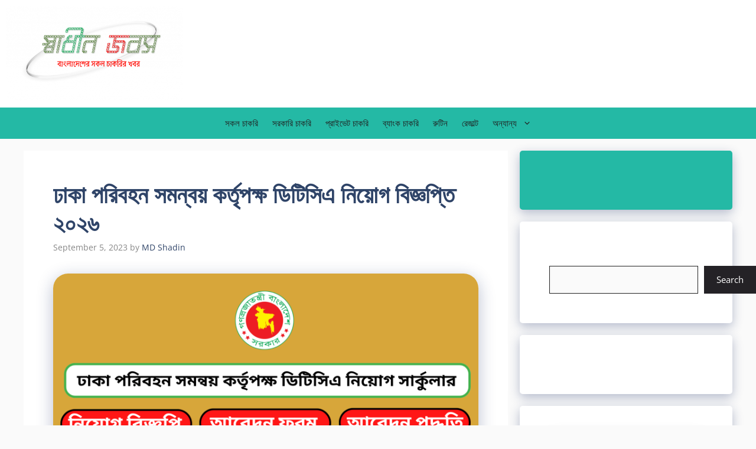

--- FILE ---
content_type: text/html; charset=UTF-8
request_url: https://shadinjobs.com/dtca-job-circular/
body_size: 33682
content:
<!DOCTYPE html>
<html lang="en-US" prefix="og: https://ogp.me/ns#">
<head><meta charset="UTF-8"><script>if(navigator.userAgent.match(/MSIE|Internet Explorer/i)||navigator.userAgent.match(/Trident\/7\..*?rv:11/i)){var href=document.location.href;if(!href.match(/[?&]nowprocket/)){if(href.indexOf("?")==-1){if(href.indexOf("#")==-1){document.location.href=href+"?nowprocket=1"}else{document.location.href=href.replace("#","?nowprocket=1#")}}else{if(href.indexOf("#")==-1){document.location.href=href+"&nowprocket=1"}else{document.location.href=href.replace("#","&nowprocket=1#")}}}}</script><script>class RocketLazyLoadScripts{constructor(){this.v="1.2.3",this.triggerEvents=["keydown","mousedown","mousemove","touchmove","touchstart","touchend","wheel"],this.userEventHandler=this._triggerListener.bind(this),this.touchStartHandler=this._onTouchStart.bind(this),this.touchMoveHandler=this._onTouchMove.bind(this),this.touchEndHandler=this._onTouchEnd.bind(this),this.clickHandler=this._onClick.bind(this),this.interceptedClicks=[],window.addEventListener("pageshow",t=>{this.persisted=t.persisted}),window.addEventListener("DOMContentLoaded",()=>{this._preconnect3rdParties()}),this.delayedScripts={normal:[],async:[],defer:[]},this.trash=[],this.allJQueries=[]}_addUserInteractionListener(t){if(document.hidden){t._triggerListener();return}this.triggerEvents.forEach(e=>window.addEventListener(e,t.userEventHandler,{passive:!0})),window.addEventListener("touchstart",t.touchStartHandler,{passive:!0}),window.addEventListener("mousedown",t.touchStartHandler),document.addEventListener("visibilitychange",t.userEventHandler)}_removeUserInteractionListener(){this.triggerEvents.forEach(t=>window.removeEventListener(t,this.userEventHandler,{passive:!0})),document.removeEventListener("visibilitychange",this.userEventHandler)}_onTouchStart(t){"HTML"!==t.target.tagName&&(window.addEventListener("touchend",this.touchEndHandler),window.addEventListener("mouseup",this.touchEndHandler),window.addEventListener("touchmove",this.touchMoveHandler,{passive:!0}),window.addEventListener("mousemove",this.touchMoveHandler),t.target.addEventListener("click",this.clickHandler),this._renameDOMAttribute(t.target,"onclick","rocket-onclick"),this._pendingClickStarted())}_onTouchMove(t){window.removeEventListener("touchend",this.touchEndHandler),window.removeEventListener("mouseup",this.touchEndHandler),window.removeEventListener("touchmove",this.touchMoveHandler,{passive:!0}),window.removeEventListener("mousemove",this.touchMoveHandler),t.target.removeEventListener("click",this.clickHandler),this._renameDOMAttribute(t.target,"rocket-onclick","onclick"),this._pendingClickFinished()}_onTouchEnd(t){window.removeEventListener("touchend",this.touchEndHandler),window.removeEventListener("mouseup",this.touchEndHandler),window.removeEventListener("touchmove",this.touchMoveHandler,{passive:!0}),window.removeEventListener("mousemove",this.touchMoveHandler)}_onClick(t){t.target.removeEventListener("click",this.clickHandler),this._renameDOMAttribute(t.target,"rocket-onclick","onclick"),this.interceptedClicks.push(t),t.preventDefault(),t.stopPropagation(),t.stopImmediatePropagation(),this._pendingClickFinished()}_replayClicks(){window.removeEventListener("touchstart",this.touchStartHandler,{passive:!0}),window.removeEventListener("mousedown",this.touchStartHandler),this.interceptedClicks.forEach(t=>{t.target.dispatchEvent(new MouseEvent("click",{view:t.view,bubbles:!0,cancelable:!0}))})}_waitForPendingClicks(){return new Promise(t=>{this._isClickPending?this._pendingClickFinished=t:t()})}_pendingClickStarted(){this._isClickPending=!0}_pendingClickFinished(){this._isClickPending=!1}_renameDOMAttribute(t,e,r){t.hasAttribute&&t.hasAttribute(e)&&(event.target.setAttribute(r,event.target.getAttribute(e)),event.target.removeAttribute(e))}_triggerListener(){this._removeUserInteractionListener(this),"loading"===document.readyState?document.addEventListener("DOMContentLoaded",this._loadEverythingNow.bind(this)):this._loadEverythingNow()}_preconnect3rdParties(){let t=[];document.querySelectorAll("script[type=rocketlazyloadscript]").forEach(e=>{if(e.hasAttribute("src")){let r=new URL(e.src).origin;r!==location.origin&&t.push({src:r,crossOrigin:e.crossOrigin||"module"===e.getAttribute("data-rocket-type")})}}),t=[...new Map(t.map(t=>[JSON.stringify(t),t])).values()],this._batchInjectResourceHints(t,"preconnect")}async _loadEverythingNow(){this.lastBreath=Date.now(),this._delayEventListeners(this),this._delayJQueryReady(this),this._handleDocumentWrite(),this._registerAllDelayedScripts(),this._preloadAllScripts(),await this._loadScriptsFromList(this.delayedScripts.normal),await this._loadScriptsFromList(this.delayedScripts.defer),await this._loadScriptsFromList(this.delayedScripts.async);try{await this._triggerDOMContentLoaded(),await this._triggerWindowLoad()}catch(t){console.error(t)}window.dispatchEvent(new Event("rocket-allScriptsLoaded")),this._waitForPendingClicks().then(()=>{this._replayClicks()}),this._emptyTrash()}_registerAllDelayedScripts(){document.querySelectorAll("script[type=rocketlazyloadscript]").forEach(t=>{t.hasAttribute("data-rocket-src")?t.hasAttribute("async")&&!1!==t.async?this.delayedScripts.async.push(t):t.hasAttribute("defer")&&!1!==t.defer||"module"===t.getAttribute("data-rocket-type")?this.delayedScripts.defer.push(t):this.delayedScripts.normal.push(t):this.delayedScripts.normal.push(t)})}async _transformScript(t){return new Promise((await this._littleBreath(),navigator.userAgent.indexOf("Firefox/")>0||""===navigator.vendor)?e=>{let r=document.createElement("script");[...t.attributes].forEach(t=>{let e=t.nodeName;"type"!==e&&("data-rocket-type"===e&&(e="type"),"data-rocket-src"===e&&(e="src"),r.setAttribute(e,t.nodeValue))}),t.text&&(r.text=t.text),r.hasAttribute("src")?(r.addEventListener("load",e),r.addEventListener("error",e)):(r.text=t.text,e());try{t.parentNode.replaceChild(r,t)}catch(i){e()}}:async e=>{function r(){t.setAttribute("data-rocket-status","failed"),e()}try{let i=t.getAttribute("data-rocket-type"),n=t.getAttribute("data-rocket-src");t.text,i?(t.type=i,t.removeAttribute("data-rocket-type")):t.removeAttribute("type"),t.addEventListener("load",function r(){t.setAttribute("data-rocket-status","executed"),e()}),t.addEventListener("error",r),n?(t.removeAttribute("data-rocket-src"),t.src=n):t.src="data:text/javascript;base64,"+window.btoa(unescape(encodeURIComponent(t.text)))}catch(s){r()}})}async _loadScriptsFromList(t){let e=t.shift();return e&&e.isConnected?(await this._transformScript(e),this._loadScriptsFromList(t)):Promise.resolve()}_preloadAllScripts(){this._batchInjectResourceHints([...this.delayedScripts.normal,...this.delayedScripts.defer,...this.delayedScripts.async],"preload")}_batchInjectResourceHints(t,e){var r=document.createDocumentFragment();t.forEach(t=>{let i=t.getAttribute&&t.getAttribute("data-rocket-src")||t.src;if(i){let n=document.createElement("link");n.href=i,n.rel=e,"preconnect"!==e&&(n.as="script"),t.getAttribute&&"module"===t.getAttribute("data-rocket-type")&&(n.crossOrigin=!0),t.crossOrigin&&(n.crossOrigin=t.crossOrigin),t.integrity&&(n.integrity=t.integrity),r.appendChild(n),this.trash.push(n)}}),document.head.appendChild(r)}_delayEventListeners(t){let e={};function r(t,r){!function t(r){!e[r]&&(e[r]={originalFunctions:{add:r.addEventListener,remove:r.removeEventListener},eventsToRewrite:[]},r.addEventListener=function(){arguments[0]=i(arguments[0]),e[r].originalFunctions.add.apply(r,arguments)},r.removeEventListener=function(){arguments[0]=i(arguments[0]),e[r].originalFunctions.remove.apply(r,arguments)});function i(t){return e[r].eventsToRewrite.indexOf(t)>=0?"rocket-"+t:t}}(t),e[t].eventsToRewrite.push(r)}function i(t,e){let r=t[e];Object.defineProperty(t,e,{get:()=>r||function(){},set(i){t["rocket"+e]=r=i}})}r(document,"DOMContentLoaded"),r(window,"DOMContentLoaded"),r(window,"load"),r(window,"pageshow"),r(document,"readystatechange"),i(document,"onreadystatechange"),i(window,"onload"),i(window,"onpageshow")}_delayJQueryReady(t){let e;function r(r){if(r&&r.fn&&!t.allJQueries.includes(r)){r.fn.ready=r.fn.init.prototype.ready=function(e){return t.domReadyFired?e.bind(document)(r):document.addEventListener("rocket-DOMContentLoaded",()=>e.bind(document)(r)),r([])};let i=r.fn.on;r.fn.on=r.fn.init.prototype.on=function(){if(this[0]===window){function t(t){return t.split(" ").map(t=>"load"===t||0===t.indexOf("load.")?"rocket-jquery-load":t).join(" ")}"string"==typeof arguments[0]||arguments[0]instanceof String?arguments[0]=t(arguments[0]):"object"==typeof arguments[0]&&Object.keys(arguments[0]).forEach(e=>{let r=arguments[0][e];delete arguments[0][e],arguments[0][t(e)]=r})}return i.apply(this,arguments),this},t.allJQueries.push(r)}e=r}r(window.jQuery),Object.defineProperty(window,"jQuery",{get:()=>e,set(t){r(t)}})}async _triggerDOMContentLoaded(){this.domReadyFired=!0,await this._littleBreath(),document.dispatchEvent(new Event("rocket-DOMContentLoaded")),await this._littleBreath(),window.dispatchEvent(new Event("rocket-DOMContentLoaded")),await this._littleBreath(),document.dispatchEvent(new Event("rocket-readystatechange")),await this._littleBreath(),document.rocketonreadystatechange&&document.rocketonreadystatechange()}async _triggerWindowLoad(){await this._littleBreath(),window.dispatchEvent(new Event("rocket-load")),await this._littleBreath(),window.rocketonload&&window.rocketonload(),await this._littleBreath(),this.allJQueries.forEach(t=>t(window).trigger("rocket-jquery-load")),await this._littleBreath();let t=new Event("rocket-pageshow");t.persisted=this.persisted,window.dispatchEvent(t),await this._littleBreath(),window.rocketonpageshow&&window.rocketonpageshow({persisted:this.persisted})}_handleDocumentWrite(){let t=new Map;document.write=document.writeln=function(e){let r=document.currentScript;r||console.error("WPRocket unable to document.write this: "+e);let i=document.createRange(),n=r.parentElement,s=t.get(r);void 0===s&&(s=r.nextSibling,t.set(r,s));let a=document.createDocumentFragment();i.setStart(a,0),a.appendChild(i.createContextualFragment(e)),n.insertBefore(a,s)}}async _littleBreath(){Date.now()-this.lastBreath>45&&(await this._requestAnimFrame(),this.lastBreath=Date.now())}async _requestAnimFrame(){return document.hidden?new Promise(t=>setTimeout(t)):new Promise(t=>requestAnimationFrame(t))}_emptyTrash(){this.trash.forEach(t=>t.remove())}static run(){let t=new RocketLazyLoadScripts;t._addUserInteractionListener(t)}}RocketLazyLoadScripts.run();</script>
	
	<meta name="viewport" content="width=device-width, initial-scale=1">
<!-- Search Engine Optimization by Rank Math - https://rankmath.com/ -->
<title>ঢাকা পরিবহন সমন্বয় কর্তৃপক্ষ ডিটিসিএ নিয়োগ বিজ্ঞপ্তি ২০২৬</title>
<meta name="description" content="ঢাকা পরিবহন সমন্বয় কর্তৃপক্ষ ডিটিসিএ নিয়োগ বিজ্ঞপ্তি ২০২৬ (Dhaka Transport Coordination Authority DTCA Job Circular 2026) খুঁজছেন? যদি খুঁজে থাকেন তাহলে"/>
<meta name="robots" content="follow, index, max-snippet:-1, max-video-preview:-1, max-image-preview:large"/>
<link rel="canonical" href="https://shadinjobs.com/dtca-job-circular/" />
<meta property="og:locale" content="en_US" />
<meta property="og:type" content="article" />
<meta property="og:title" content="ঢাকা পরিবহন সমন্বয় কর্তৃপক্ষ ডিটিসিএ নিয়োগ বিজ্ঞপ্তি ২০২৬" />
<meta property="og:description" content="ঢাকা পরিবহন সমন্বয় কর্তৃপক্ষ ডিটিসিএ নিয়োগ বিজ্ঞপ্তি ২০২৬ (Dhaka Transport Coordination Authority DTCA Job Circular 2026) খুঁজছেন? যদি খুঁজে থাকেন তাহলে" />
<meta property="og:url" content="https://shadinjobs.com/dtca-job-circular/" />
<meta property="og:site_name" content="চাকরির খবর ২০২৫ | বাংলাদেশের সকল সরকারি ও প্রাইভেট চাকরির খবর" />
<meta property="article:section" content="সকল চাকরি" />
<meta property="og:updated_time" content="2025-12-03T13:42:34+06:00" />
<meta property="og:image" content="https://shadinjobs.com/wp-content/uploads/2023/07/ঢাকা-পরিবহন-সমন্বয়-কর্তৃপক্ষ-ডিটিসিএ-নিয়োগ-বিজ্ঞপ্তি-২০২৩-1.png" />
<meta property="og:image:secure_url" content="https://shadinjobs.com/wp-content/uploads/2023/07/ঢাকা-পরিবহন-সমন্বয়-কর্তৃপক্ষ-ডিটিসিএ-নিয়োগ-বিজ্ঞপ্তি-২০২৩-1.png" />
<meta property="og:image:width" content="1920" />
<meta property="og:image:height" content="1080" />
<meta property="og:image:alt" content="ঢাকা পরিবহন সমন্বয় কর্তৃপক্ষ ডিটিসিএ নিয়োগ বিজ্ঞপ্তি ২০২৬" />
<meta property="og:image:type" content="image/png" />
<meta property="article:published_time" content="2023-09-05T09:32:02+06:00" />
<meta property="article:modified_time" content="2025-12-03T13:42:34+06:00" />
<meta name="twitter:card" content="summary_large_image" />
<meta name="twitter:title" content="ঢাকা পরিবহন সমন্বয় কর্তৃপক্ষ ডিটিসিএ নিয়োগ বিজ্ঞপ্তি ২০২৬" />
<meta name="twitter:description" content="ঢাকা পরিবহন সমন্বয় কর্তৃপক্ষ ডিটিসিএ নিয়োগ বিজ্ঞপ্তি ২০২৬ (Dhaka Transport Coordination Authority DTCA Job Circular 2026) খুঁজছেন? যদি খুঁজে থাকেন তাহলে" />
<meta name="twitter:image" content="https://shadinjobs.com/wp-content/uploads/2023/07/ঢাকা-পরিবহন-সমন্বয়-কর্তৃপক্ষ-ডিটিসিএ-নিয়োগ-বিজ্ঞপ্তি-২০২৩-1.png" />
<meta name="twitter:label1" content="Written by" />
<meta name="twitter:data1" content="MD Shadin" />
<meta name="twitter:label2" content="Time to read" />
<meta name="twitter:data2" content="6 minutes" />
<script type="application/ld+json" class="rank-math-schema">{"@context":"https://schema.org","@graph":[{"@type":["Organization","Person"],"@id":"https://shadinjobs.com/#person","name":"md shadin","url":"https://shadinjobs.com","logo":{"@type":"ImageObject","@id":"https://shadinjobs.com/#logo","url":"https://shadinjobs.com/wp-content/uploads/2021/10/Shadinjobs.com--e1665068114208.png","contentUrl":"https://shadinjobs.com/wp-content/uploads/2021/10/Shadinjobs.com--e1665068114208.png","caption":"\u099a\u09be\u0995\u09b0\u09bf\u09b0 \u0996\u09ac\u09b0 \u09e8\u09e6\u09e8\u09eb | \u09ac\u09be\u0982\u09b2\u09be\u09a6\u09c7\u09b6\u09c7\u09b0 \u09b8\u0995\u09b2 \u09b8\u09b0\u0995\u09be\u09b0\u09bf \u0993 \u09aa\u09cd\u09b0\u09be\u0987\u09ad\u09c7\u099f \u099a\u09be\u0995\u09b0\u09bf\u09b0 \u0996\u09ac\u09b0","inLanguage":"en-US","width":"512","height":"276"},"image":{"@id":"https://shadinjobs.com/#logo"}},{"@type":"WebSite","@id":"https://shadinjobs.com/#website","url":"https://shadinjobs.com","name":"\u099a\u09be\u0995\u09b0\u09bf\u09b0 \u0996\u09ac\u09b0 \u09e8\u09e6\u09e8\u09eb | \u09ac\u09be\u0982\u09b2\u09be\u09a6\u09c7\u09b6\u09c7\u09b0 \u09b8\u0995\u09b2 \u09b8\u09b0\u0995\u09be\u09b0\u09bf \u0993 \u09aa\u09cd\u09b0\u09be\u0987\u09ad\u09c7\u099f \u099a\u09be\u0995\u09b0\u09bf\u09b0 \u0996\u09ac\u09b0","publisher":{"@id":"https://shadinjobs.com/#person"},"inLanguage":"en-US"},{"@type":"ImageObject","@id":"https://shadinjobs.com/wp-content/uploads/2023/07/\u09a2\u09be\u0995\u09be-\u09aa\u09b0\u09bf\u09ac\u09b9\u09a8-\u09b8\u09ae\u09a8\u09cd\u09ac\u09af\u09bc-\u0995\u09b0\u09cd\u09a4\u09c3\u09aa\u0995\u09cd\u09b7-\u09a1\u09bf\u099f\u09bf\u09b8\u09bf\u098f-\u09a8\u09bf\u09af\u09bc\u09cb\u0997-\u09ac\u09bf\u099c\u09cd\u099e\u09aa\u09cd\u09a4\u09bf-\u09e8\u09e6\u09e8\u09e9-1.png","url":"https://shadinjobs.com/wp-content/uploads/2023/07/\u09a2\u09be\u0995\u09be-\u09aa\u09b0\u09bf\u09ac\u09b9\u09a8-\u09b8\u09ae\u09a8\u09cd\u09ac\u09af\u09bc-\u0995\u09b0\u09cd\u09a4\u09c3\u09aa\u0995\u09cd\u09b7-\u09a1\u09bf\u099f\u09bf\u09b8\u09bf\u098f-\u09a8\u09bf\u09af\u09bc\u09cb\u0997-\u09ac\u09bf\u099c\u09cd\u099e\u09aa\u09cd\u09a4\u09bf-\u09e8\u09e6\u09e8\u09e9-1.png","width":"1920","height":"1080","caption":"\u09a2\u09be\u0995\u09be \u09aa\u09b0\u09bf\u09ac\u09b9\u09a8 \u09b8\u09ae\u09a8\u09cd\u09ac\u09af\u09bc \u0995\u09b0\u09cd\u09a4\u09c3\u09aa\u0995\u09cd\u09b7 \u09a1\u09bf\u099f\u09bf\u09b8\u09bf\u098f \u09a8\u09bf\u09af\u09bc\u09cb\u0997 \u09ac\u09bf\u099c\u09cd\u099e\u09aa\u09cd\u09a4\u09bf \u09e8\u09e6\u09e8\u09ec","inLanguage":"en-US"},{"@type":"BreadcrumbList","@id":"https://shadinjobs.com/dtca-job-circular/#breadcrumb","itemListElement":[{"@type":"ListItem","position":"1","item":{"@id":"https://shadinjobs.com","name":"Home"}},{"@type":"ListItem","position":"2","item":{"@id":"https://shadinjobs.com/dtca-job-circular/","name":"\u09a2\u09be\u0995\u09be \u09aa\u09b0\u09bf\u09ac\u09b9\u09a8 \u09b8\u09ae\u09a8\u09cd\u09ac\u09af\u09bc \u0995\u09b0\u09cd\u09a4\u09c3\u09aa\u0995\u09cd\u09b7 \u09a1\u09bf\u099f\u09bf\u09b8\u09bf\u098f \u09a8\u09bf\u09af\u09bc\u09cb\u0997 \u09ac\u09bf\u099c\u09cd\u099e\u09aa\u09cd\u09a4\u09bf \u09e8\u09e6\u09e8\u09ec"}}]},{"@type":"WebPage","@id":"https://shadinjobs.com/dtca-job-circular/#webpage","url":"https://shadinjobs.com/dtca-job-circular/","name":"\u09a2\u09be\u0995\u09be \u09aa\u09b0\u09bf\u09ac\u09b9\u09a8 \u09b8\u09ae\u09a8\u09cd\u09ac\u09af\u09bc \u0995\u09b0\u09cd\u09a4\u09c3\u09aa\u0995\u09cd\u09b7 \u09a1\u09bf\u099f\u09bf\u09b8\u09bf\u098f \u09a8\u09bf\u09af\u09bc\u09cb\u0997 \u09ac\u09bf\u099c\u09cd\u099e\u09aa\u09cd\u09a4\u09bf \u09e8\u09e6\u09e8\u09ec","datePublished":"2023-09-05T09:32:02+06:00","dateModified":"2025-12-03T13:42:34+06:00","isPartOf":{"@id":"https://shadinjobs.com/#website"},"primaryImageOfPage":{"@id":"https://shadinjobs.com/wp-content/uploads/2023/07/\u09a2\u09be\u0995\u09be-\u09aa\u09b0\u09bf\u09ac\u09b9\u09a8-\u09b8\u09ae\u09a8\u09cd\u09ac\u09af\u09bc-\u0995\u09b0\u09cd\u09a4\u09c3\u09aa\u0995\u09cd\u09b7-\u09a1\u09bf\u099f\u09bf\u09b8\u09bf\u098f-\u09a8\u09bf\u09af\u09bc\u09cb\u0997-\u09ac\u09bf\u099c\u09cd\u099e\u09aa\u09cd\u09a4\u09bf-\u09e8\u09e6\u09e8\u09e9-1.png"},"inLanguage":"en-US","breadcrumb":{"@id":"https://shadinjobs.com/dtca-job-circular/#breadcrumb"}},{"@type":"Person","@id":"https://shadinjobs.com/dtca-job-circular/#author","name":"MD Shadin","image":{"@type":"ImageObject","@id":"https://secure.gravatar.com/avatar/c73710d8a7881250427a0e4bdd417c0dd0e0cbd8f529e479fd17d461ac412e62?s=96&amp;d=mm&amp;r=g","url":"https://secure.gravatar.com/avatar/c73710d8a7881250427a0e4bdd417c0dd0e0cbd8f529e479fd17d461ac412e62?s=96&amp;d=mm&amp;r=g","caption":"MD Shadin","inLanguage":"en-US"},"sameAs":["https://shadinjobs.com"]},{"@type":"BlogPosting","headline":"\u09a2\u09be\u0995\u09be \u09aa\u09b0\u09bf\u09ac\u09b9\u09a8 \u09b8\u09ae\u09a8\u09cd\u09ac\u09af\u09bc \u0995\u09b0\u09cd\u09a4\u09c3\u09aa\u0995\u09cd\u09b7 \u09a1\u09bf\u099f\u09bf\u09b8\u09bf\u098f \u09a8\u09bf\u09af\u09bc\u09cb\u0997 \u09ac\u09bf\u099c\u09cd\u099e\u09aa\u09cd\u09a4\u09bf \u09e8\u09e6\u09e8\u09ec","keywords":"\u09a2\u09be\u0995\u09be \u09aa\u09b0\u09bf\u09ac\u09b9\u09a8 \u09b8\u09ae\u09a8\u09cd\u09ac\u09af\u09bc \u0995\u09b0\u09cd\u09a4\u09c3\u09aa\u0995\u09cd\u09b7 \u09a1\u09bf\u099f\u09bf\u09b8\u09bf\u098f \u09a8\u09bf\u09af\u09bc\u09cb\u0997 \u09ac\u09bf\u099c\u09cd\u099e\u09aa\u09cd\u09a4\u09bf \u09e8\u09e6\u09e8\u09ec","datePublished":"2023-09-05T09:32:02+06:00","dateModified":"2025-12-03T13:42:34+06:00","author":{"@id":"https://shadinjobs.com/dtca-job-circular/#author","name":"MD Shadin"},"publisher":{"@id":"https://shadinjobs.com/#person"},"description":"\u09a2\u09be\u0995\u09be \u09aa\u09b0\u09bf\u09ac\u09b9\u09a8 \u09b8\u09ae\u09a8\u09cd\u09ac\u09af\u09bc \u0995\u09b0\u09cd\u09a4\u09c3\u09aa\u0995\u09cd\u09b7 \u09a1\u09bf\u099f\u09bf\u09b8\u09bf\u098f \u09a8\u09bf\u09af\u09bc\u09cb\u0997 \u09ac\u09bf\u099c\u09cd\u099e\u09aa\u09cd\u09a4\u09bf \u09e8\u09e6\u09e8\u09ec (Dhaka Transport Coordination Authority DTCA Job Circular 2026) \u0996\u09c1\u0981\u099c\u099b\u09c7\u09a8? \u09af\u09a6\u09bf \u0996\u09c1\u0981\u099c\u09c7 \u09a5\u09be\u0995\u09c7\u09a8 \u09a4\u09be\u09b9\u09b2\u09c7","name":"\u09a2\u09be\u0995\u09be \u09aa\u09b0\u09bf\u09ac\u09b9\u09a8 \u09b8\u09ae\u09a8\u09cd\u09ac\u09af\u09bc \u0995\u09b0\u09cd\u09a4\u09c3\u09aa\u0995\u09cd\u09b7 \u09a1\u09bf\u099f\u09bf\u09b8\u09bf\u098f \u09a8\u09bf\u09af\u09bc\u09cb\u0997 \u09ac\u09bf\u099c\u09cd\u099e\u09aa\u09cd\u09a4\u09bf \u09e8\u09e6\u09e8\u09ec","@id":"https://shadinjobs.com/dtca-job-circular/#richSnippet","isPartOf":{"@id":"https://shadinjobs.com/dtca-job-circular/#webpage"},"image":{"@id":"https://shadinjobs.com/wp-content/uploads/2023/07/\u09a2\u09be\u0995\u09be-\u09aa\u09b0\u09bf\u09ac\u09b9\u09a8-\u09b8\u09ae\u09a8\u09cd\u09ac\u09af\u09bc-\u0995\u09b0\u09cd\u09a4\u09c3\u09aa\u0995\u09cd\u09b7-\u09a1\u09bf\u099f\u09bf\u09b8\u09bf\u098f-\u09a8\u09bf\u09af\u09bc\u09cb\u0997-\u09ac\u09bf\u099c\u09cd\u099e\u09aa\u09cd\u09a4\u09bf-\u09e8\u09e6\u09e8\u09e9-1.png"},"inLanguage":"en-US","mainEntityOfPage":{"@id":"https://shadinjobs.com/dtca-job-circular/#webpage"}}]}</script>
<!-- /Rank Math WordPress SEO plugin -->

<link rel='dns-prefetch' href='//www.googletagmanager.com' />
<link rel='dns-prefetch' href='//pagead2.googlesyndication.com' />


<link rel="alternate" type="application/rss+xml" title="চাকরির খবর ২০২৬ | বাংলাদেশের সকল সরকারি ও প্রাইভেট চাকরির খবর &raquo; Feed" href="https://shadinjobs.com/feed/" />
<link rel="alternate" type="application/rss+xml" title="চাকরির খবর ২০২৬ | বাংলাদেশের সকল সরকারি ও প্রাইভেট চাকরির খবর &raquo; Comments Feed" href="https://shadinjobs.com/comments/feed/" />
<link rel="alternate" type="application/rss+xml" title="চাকরির খবর ২০২৬ | বাংলাদেশের সকল সরকারি ও প্রাইভেট চাকরির খবর &raquo; ঢাকা পরিবহন সমন্বয় কর্তৃপক্ষ ডিটিসিএ নিয়োগ বিজ্ঞপ্তি ২০২৬ Comments Feed" href="https://shadinjobs.com/dtca-job-circular/feed/" />
<link rel="alternate" title="oEmbed (JSON)" type="application/json+oembed" href="https://shadinjobs.com/wp-json/oembed/1.0/embed?url=https%3A%2F%2Fshadinjobs.com%2Fdtca-job-circular%2F" />
<link rel="alternate" title="oEmbed (XML)" type="text/xml+oembed" href="https://shadinjobs.com/wp-json/oembed/1.0/embed?url=https%3A%2F%2Fshadinjobs.com%2Fdtca-job-circular%2F&#038;format=xml" />
<style id='wp-img-auto-sizes-contain-inline-css'>
img:is([sizes=auto i],[sizes^="auto," i]){contain-intrinsic-size:3000px 1500px}
/*# sourceURL=wp-img-auto-sizes-contain-inline-css */
</style>
<style id='wp-emoji-styles-inline-css'>

	img.wp-smiley, img.emoji {
		display: inline !important;
		border: none !important;
		box-shadow: none !important;
		height: 1em !important;
		width: 1em !important;
		margin: 0 0.07em !important;
		vertical-align: -0.1em !important;
		background: none !important;
		padding: 0 !important;
	}
/*# sourceURL=wp-emoji-styles-inline-css */
</style>
<style id='wp-block-library-inline-css'>
:root{--wp-block-synced-color:#7a00df;--wp-block-synced-color--rgb:122,0,223;--wp-bound-block-color:var(--wp-block-synced-color);--wp-editor-canvas-background:#ddd;--wp-admin-theme-color:#007cba;--wp-admin-theme-color--rgb:0,124,186;--wp-admin-theme-color-darker-10:#006ba1;--wp-admin-theme-color-darker-10--rgb:0,107,160.5;--wp-admin-theme-color-darker-20:#005a87;--wp-admin-theme-color-darker-20--rgb:0,90,135;--wp-admin-border-width-focus:2px}@media (min-resolution:192dpi){:root{--wp-admin-border-width-focus:1.5px}}.wp-element-button{cursor:pointer}:root .has-very-light-gray-background-color{background-color:#eee}:root .has-very-dark-gray-background-color{background-color:#313131}:root .has-very-light-gray-color{color:#eee}:root .has-very-dark-gray-color{color:#313131}:root .has-vivid-green-cyan-to-vivid-cyan-blue-gradient-background{background:linear-gradient(135deg,#00d084,#0693e3)}:root .has-purple-crush-gradient-background{background:linear-gradient(135deg,#34e2e4,#4721fb 50%,#ab1dfe)}:root .has-hazy-dawn-gradient-background{background:linear-gradient(135deg,#faaca8,#dad0ec)}:root .has-subdued-olive-gradient-background{background:linear-gradient(135deg,#fafae1,#67a671)}:root .has-atomic-cream-gradient-background{background:linear-gradient(135deg,#fdd79a,#004a59)}:root .has-nightshade-gradient-background{background:linear-gradient(135deg,#330968,#31cdcf)}:root .has-midnight-gradient-background{background:linear-gradient(135deg,#020381,#2874fc)}:root{--wp--preset--font-size--normal:16px;--wp--preset--font-size--huge:42px}.has-regular-font-size{font-size:1em}.has-larger-font-size{font-size:2.625em}.has-normal-font-size{font-size:var(--wp--preset--font-size--normal)}.has-huge-font-size{font-size:var(--wp--preset--font-size--huge)}.has-text-align-center{text-align:center}.has-text-align-left{text-align:left}.has-text-align-right{text-align:right}.has-fit-text{white-space:nowrap!important}#end-resizable-editor-section{display:none}.aligncenter{clear:both}.items-justified-left{justify-content:flex-start}.items-justified-center{justify-content:center}.items-justified-right{justify-content:flex-end}.items-justified-space-between{justify-content:space-between}.screen-reader-text{border:0;clip-path:inset(50%);height:1px;margin:-1px;overflow:hidden;padding:0;position:absolute;width:1px;word-wrap:normal!important}.screen-reader-text:focus{background-color:#ddd;clip-path:none;color:#444;display:block;font-size:1em;height:auto;left:5px;line-height:normal;padding:15px 23px 14px;text-decoration:none;top:5px;width:auto;z-index:100000}html :where(.has-border-color){border-style:solid}html :where([style*=border-top-color]){border-top-style:solid}html :where([style*=border-right-color]){border-right-style:solid}html :where([style*=border-bottom-color]){border-bottom-style:solid}html :where([style*=border-left-color]){border-left-style:solid}html :where([style*=border-width]){border-style:solid}html :where([style*=border-top-width]){border-top-style:solid}html :where([style*=border-right-width]){border-right-style:solid}html :where([style*=border-bottom-width]){border-bottom-style:solid}html :where([style*=border-left-width]){border-left-style:solid}html :where(img[class*=wp-image-]){height:auto;max-width:100%}:where(figure){margin:0 0 1em}html :where(.is-position-sticky){--wp-admin--admin-bar--position-offset:var(--wp-admin--admin-bar--height,0px)}@media screen and (max-width:600px){html :where(.is-position-sticky){--wp-admin--admin-bar--position-offset:0px}}

/*# sourceURL=wp-block-library-inline-css */
</style><style id='wp-block-categories-inline-css'>
.wp-block-categories{box-sizing:border-box}.wp-block-categories.alignleft{margin-right:2em}.wp-block-categories.alignright{margin-left:2em}.wp-block-categories.wp-block-categories-dropdown.aligncenter{text-align:center}.wp-block-categories .wp-block-categories__label{display:block;width:100%}
/*# sourceURL=https://shadinjobs.com/wp-includes/blocks/categories/style.min.css */
</style>
<style id='wp-block-heading-inline-css'>
h1:where(.wp-block-heading).has-background,h2:where(.wp-block-heading).has-background,h3:where(.wp-block-heading).has-background,h4:where(.wp-block-heading).has-background,h5:where(.wp-block-heading).has-background,h6:where(.wp-block-heading).has-background{padding:1.25em 2.375em}h1.has-text-align-left[style*=writing-mode]:where([style*=vertical-lr]),h1.has-text-align-right[style*=writing-mode]:where([style*=vertical-rl]),h2.has-text-align-left[style*=writing-mode]:where([style*=vertical-lr]),h2.has-text-align-right[style*=writing-mode]:where([style*=vertical-rl]),h3.has-text-align-left[style*=writing-mode]:where([style*=vertical-lr]),h3.has-text-align-right[style*=writing-mode]:where([style*=vertical-rl]),h4.has-text-align-left[style*=writing-mode]:where([style*=vertical-lr]),h4.has-text-align-right[style*=writing-mode]:where([style*=vertical-rl]),h5.has-text-align-left[style*=writing-mode]:where([style*=vertical-lr]),h5.has-text-align-right[style*=writing-mode]:where([style*=vertical-rl]),h6.has-text-align-left[style*=writing-mode]:where([style*=vertical-lr]),h6.has-text-align-right[style*=writing-mode]:where([style*=vertical-rl]){rotate:180deg}
/*# sourceURL=https://shadinjobs.com/wp-includes/blocks/heading/style.min.css */
</style>
<style id='wp-block-image-inline-css'>
.wp-block-image>a,.wp-block-image>figure>a{display:inline-block}.wp-block-image img{box-sizing:border-box;height:auto;max-width:100%;vertical-align:bottom}@media not (prefers-reduced-motion){.wp-block-image img.hide{visibility:hidden}.wp-block-image img.show{animation:show-content-image .4s}}.wp-block-image[style*=border-radius] img,.wp-block-image[style*=border-radius]>a{border-radius:inherit}.wp-block-image.has-custom-border img{box-sizing:border-box}.wp-block-image.aligncenter{text-align:center}.wp-block-image.alignfull>a,.wp-block-image.alignwide>a{width:100%}.wp-block-image.alignfull img,.wp-block-image.alignwide img{height:auto;width:100%}.wp-block-image .aligncenter,.wp-block-image .alignleft,.wp-block-image .alignright,.wp-block-image.aligncenter,.wp-block-image.alignleft,.wp-block-image.alignright{display:table}.wp-block-image .aligncenter>figcaption,.wp-block-image .alignleft>figcaption,.wp-block-image .alignright>figcaption,.wp-block-image.aligncenter>figcaption,.wp-block-image.alignleft>figcaption,.wp-block-image.alignright>figcaption{caption-side:bottom;display:table-caption}.wp-block-image .alignleft{float:left;margin:.5em 1em .5em 0}.wp-block-image .alignright{float:right;margin:.5em 0 .5em 1em}.wp-block-image .aligncenter{margin-left:auto;margin-right:auto}.wp-block-image :where(figcaption){margin-bottom:1em;margin-top:.5em}.wp-block-image.is-style-circle-mask img{border-radius:9999px}@supports ((-webkit-mask-image:none) or (mask-image:none)) or (-webkit-mask-image:none){.wp-block-image.is-style-circle-mask img{border-radius:0;-webkit-mask-image:url('data:image/svg+xml;utf8,<svg viewBox="0 0 100 100" xmlns="http://www.w3.org/2000/svg"><circle cx="50" cy="50" r="50"/></svg>');mask-image:url('data:image/svg+xml;utf8,<svg viewBox="0 0 100 100" xmlns="http://www.w3.org/2000/svg"><circle cx="50" cy="50" r="50"/></svg>');mask-mode:alpha;-webkit-mask-position:center;mask-position:center;-webkit-mask-repeat:no-repeat;mask-repeat:no-repeat;-webkit-mask-size:contain;mask-size:contain}}:root :where(.wp-block-image.is-style-rounded img,.wp-block-image .is-style-rounded img){border-radius:9999px}.wp-block-image figure{margin:0}.wp-lightbox-container{display:flex;flex-direction:column;position:relative}.wp-lightbox-container img{cursor:zoom-in}.wp-lightbox-container img:hover+button{opacity:1}.wp-lightbox-container button{align-items:center;backdrop-filter:blur(16px) saturate(180%);background-color:#5a5a5a40;border:none;border-radius:4px;cursor:zoom-in;display:flex;height:20px;justify-content:center;opacity:0;padding:0;position:absolute;right:16px;text-align:center;top:16px;width:20px;z-index:100}@media not (prefers-reduced-motion){.wp-lightbox-container button{transition:opacity .2s ease}}.wp-lightbox-container button:focus-visible{outline:3px auto #5a5a5a40;outline:3px auto -webkit-focus-ring-color;outline-offset:3px}.wp-lightbox-container button:hover{cursor:pointer;opacity:1}.wp-lightbox-container button:focus{opacity:1}.wp-lightbox-container button:focus,.wp-lightbox-container button:hover,.wp-lightbox-container button:not(:hover):not(:active):not(.has-background){background-color:#5a5a5a40;border:none}.wp-lightbox-overlay{box-sizing:border-box;cursor:zoom-out;height:100vh;left:0;overflow:hidden;position:fixed;top:0;visibility:hidden;width:100%;z-index:100000}.wp-lightbox-overlay .close-button{align-items:center;cursor:pointer;display:flex;justify-content:center;min-height:40px;min-width:40px;padding:0;position:absolute;right:calc(env(safe-area-inset-right) + 16px);top:calc(env(safe-area-inset-top) + 16px);z-index:5000000}.wp-lightbox-overlay .close-button:focus,.wp-lightbox-overlay .close-button:hover,.wp-lightbox-overlay .close-button:not(:hover):not(:active):not(.has-background){background:none;border:none}.wp-lightbox-overlay .lightbox-image-container{height:var(--wp--lightbox-container-height);left:50%;overflow:hidden;position:absolute;top:50%;transform:translate(-50%,-50%);transform-origin:top left;width:var(--wp--lightbox-container-width);z-index:9999999999}.wp-lightbox-overlay .wp-block-image{align-items:center;box-sizing:border-box;display:flex;height:100%;justify-content:center;margin:0;position:relative;transform-origin:0 0;width:100%;z-index:3000000}.wp-lightbox-overlay .wp-block-image img{height:var(--wp--lightbox-image-height);min-height:var(--wp--lightbox-image-height);min-width:var(--wp--lightbox-image-width);width:var(--wp--lightbox-image-width)}.wp-lightbox-overlay .wp-block-image figcaption{display:none}.wp-lightbox-overlay button{background:none;border:none}.wp-lightbox-overlay .scrim{background-color:#fff;height:100%;opacity:.9;position:absolute;width:100%;z-index:2000000}.wp-lightbox-overlay.active{visibility:visible}@media not (prefers-reduced-motion){.wp-lightbox-overlay.active{animation:turn-on-visibility .25s both}.wp-lightbox-overlay.active img{animation:turn-on-visibility .35s both}.wp-lightbox-overlay.show-closing-animation:not(.active){animation:turn-off-visibility .35s both}.wp-lightbox-overlay.show-closing-animation:not(.active) img{animation:turn-off-visibility .25s both}.wp-lightbox-overlay.zoom.active{animation:none;opacity:1;visibility:visible}.wp-lightbox-overlay.zoom.active .lightbox-image-container{animation:lightbox-zoom-in .4s}.wp-lightbox-overlay.zoom.active .lightbox-image-container img{animation:none}.wp-lightbox-overlay.zoom.active .scrim{animation:turn-on-visibility .4s forwards}.wp-lightbox-overlay.zoom.show-closing-animation:not(.active){animation:none}.wp-lightbox-overlay.zoom.show-closing-animation:not(.active) .lightbox-image-container{animation:lightbox-zoom-out .4s}.wp-lightbox-overlay.zoom.show-closing-animation:not(.active) .lightbox-image-container img{animation:none}.wp-lightbox-overlay.zoom.show-closing-animation:not(.active) .scrim{animation:turn-off-visibility .4s forwards}}@keyframes show-content-image{0%{visibility:hidden}99%{visibility:hidden}to{visibility:visible}}@keyframes turn-on-visibility{0%{opacity:0}to{opacity:1}}@keyframes turn-off-visibility{0%{opacity:1;visibility:visible}99%{opacity:0;visibility:visible}to{opacity:0;visibility:hidden}}@keyframes lightbox-zoom-in{0%{transform:translate(calc((-100vw + var(--wp--lightbox-scrollbar-width))/2 + var(--wp--lightbox-initial-left-position)),calc(-50vh + var(--wp--lightbox-initial-top-position))) scale(var(--wp--lightbox-scale))}to{transform:translate(-50%,-50%) scale(1)}}@keyframes lightbox-zoom-out{0%{transform:translate(-50%,-50%) scale(1);visibility:visible}99%{visibility:visible}to{transform:translate(calc((-100vw + var(--wp--lightbox-scrollbar-width))/2 + var(--wp--lightbox-initial-left-position)),calc(-50vh + var(--wp--lightbox-initial-top-position))) scale(var(--wp--lightbox-scale));visibility:hidden}}
/*# sourceURL=https://shadinjobs.com/wp-includes/blocks/image/style.min.css */
</style>
<style id='wp-block-latest-posts-inline-css'>
.wp-block-latest-posts{box-sizing:border-box}.wp-block-latest-posts.alignleft{margin-right:2em}.wp-block-latest-posts.alignright{margin-left:2em}.wp-block-latest-posts.wp-block-latest-posts__list{list-style:none}.wp-block-latest-posts.wp-block-latest-posts__list li{clear:both;overflow-wrap:break-word}.wp-block-latest-posts.is-grid{display:flex;flex-wrap:wrap}.wp-block-latest-posts.is-grid li{margin:0 1.25em 1.25em 0;width:100%}@media (min-width:600px){.wp-block-latest-posts.columns-2 li{width:calc(50% - .625em)}.wp-block-latest-posts.columns-2 li:nth-child(2n){margin-right:0}.wp-block-latest-posts.columns-3 li{width:calc(33.33333% - .83333em)}.wp-block-latest-posts.columns-3 li:nth-child(3n){margin-right:0}.wp-block-latest-posts.columns-4 li{width:calc(25% - .9375em)}.wp-block-latest-posts.columns-4 li:nth-child(4n){margin-right:0}.wp-block-latest-posts.columns-5 li{width:calc(20% - 1em)}.wp-block-latest-posts.columns-5 li:nth-child(5n){margin-right:0}.wp-block-latest-posts.columns-6 li{width:calc(16.66667% - 1.04167em)}.wp-block-latest-posts.columns-6 li:nth-child(6n){margin-right:0}}:root :where(.wp-block-latest-posts.is-grid){padding:0}:root :where(.wp-block-latest-posts.wp-block-latest-posts__list){padding-left:0}.wp-block-latest-posts__post-author,.wp-block-latest-posts__post-date{display:block;font-size:.8125em}.wp-block-latest-posts__post-excerpt,.wp-block-latest-posts__post-full-content{margin-bottom:1em;margin-top:.5em}.wp-block-latest-posts__featured-image a{display:inline-block}.wp-block-latest-posts__featured-image img{height:auto;max-width:100%;width:auto}.wp-block-latest-posts__featured-image.alignleft{float:left;margin-right:1em}.wp-block-latest-posts__featured-image.alignright{float:right;margin-left:1em}.wp-block-latest-posts__featured-image.aligncenter{margin-bottom:1em;text-align:center}
/*# sourceURL=https://shadinjobs.com/wp-includes/blocks/latest-posts/style.min.css */
</style>
<style id='wp-block-list-inline-css'>
ol,ul{box-sizing:border-box}:root :where(.wp-block-list.has-background){padding:1.25em 2.375em}
/*# sourceURL=https://shadinjobs.com/wp-includes/blocks/list/style.min.css */
</style>
<style id='wp-block-search-inline-css'>
.wp-block-search__button{margin-left:10px;word-break:normal}.wp-block-search__button.has-icon{line-height:0}.wp-block-search__button svg{height:1.25em;min-height:24px;min-width:24px;width:1.25em;fill:currentColor;vertical-align:text-bottom}:where(.wp-block-search__button){border:1px solid #ccc;padding:6px 10px}.wp-block-search__inside-wrapper{display:flex;flex:auto;flex-wrap:nowrap;max-width:100%}.wp-block-search__label{width:100%}.wp-block-search.wp-block-search__button-only .wp-block-search__button{box-sizing:border-box;display:flex;flex-shrink:0;justify-content:center;margin-left:0;max-width:100%}.wp-block-search.wp-block-search__button-only .wp-block-search__inside-wrapper{min-width:0!important;transition-property:width}.wp-block-search.wp-block-search__button-only .wp-block-search__input{flex-basis:100%;transition-duration:.3s}.wp-block-search.wp-block-search__button-only.wp-block-search__searchfield-hidden,.wp-block-search.wp-block-search__button-only.wp-block-search__searchfield-hidden .wp-block-search__inside-wrapper{overflow:hidden}.wp-block-search.wp-block-search__button-only.wp-block-search__searchfield-hidden .wp-block-search__input{border-left-width:0!important;border-right-width:0!important;flex-basis:0;flex-grow:0;margin:0;min-width:0!important;padding-left:0!important;padding-right:0!important;width:0!important}:where(.wp-block-search__input){appearance:none;border:1px solid #949494;flex-grow:1;font-family:inherit;font-size:inherit;font-style:inherit;font-weight:inherit;letter-spacing:inherit;line-height:inherit;margin-left:0;margin-right:0;min-width:3rem;padding:8px;text-decoration:unset!important;text-transform:inherit}:where(.wp-block-search__button-inside .wp-block-search__inside-wrapper){background-color:#fff;border:1px solid #949494;box-sizing:border-box;padding:4px}:where(.wp-block-search__button-inside .wp-block-search__inside-wrapper) .wp-block-search__input{border:none;border-radius:0;padding:0 4px}:where(.wp-block-search__button-inside .wp-block-search__inside-wrapper) .wp-block-search__input:focus{outline:none}:where(.wp-block-search__button-inside .wp-block-search__inside-wrapper) :where(.wp-block-search__button){padding:4px 8px}.wp-block-search.aligncenter .wp-block-search__inside-wrapper{margin:auto}.wp-block[data-align=right] .wp-block-search.wp-block-search__button-only .wp-block-search__inside-wrapper{float:right}
/*# sourceURL=https://shadinjobs.com/wp-includes/blocks/search/style.min.css */
</style>
<style id='wp-block-group-inline-css'>
.wp-block-group{box-sizing:border-box}:where(.wp-block-group.wp-block-group-is-layout-constrained){position:relative}
/*# sourceURL=https://shadinjobs.com/wp-includes/blocks/group/style.min.css */
</style>
<style id='wp-block-paragraph-inline-css'>
.is-small-text{font-size:.875em}.is-regular-text{font-size:1em}.is-large-text{font-size:2.25em}.is-larger-text{font-size:3em}.has-drop-cap:not(:focus):first-letter{float:left;font-size:8.4em;font-style:normal;font-weight:100;line-height:.68;margin:.05em .1em 0 0;text-transform:uppercase}body.rtl .has-drop-cap:not(:focus):first-letter{float:none;margin-left:.1em}p.has-drop-cap.has-background{overflow:hidden}:root :where(p.has-background){padding:1.25em 2.375em}:where(p.has-text-color:not(.has-link-color)) a{color:inherit}p.has-text-align-left[style*="writing-mode:vertical-lr"],p.has-text-align-right[style*="writing-mode:vertical-rl"]{rotate:180deg}
/*# sourceURL=https://shadinjobs.com/wp-includes/blocks/paragraph/style.min.css */
</style>
<style id='wp-block-table-inline-css'>
.wp-block-table{overflow-x:auto}.wp-block-table table{border-collapse:collapse;width:100%}.wp-block-table thead{border-bottom:3px solid}.wp-block-table tfoot{border-top:3px solid}.wp-block-table td,.wp-block-table th{border:1px solid;padding:.5em}.wp-block-table .has-fixed-layout{table-layout:fixed;width:100%}.wp-block-table .has-fixed-layout td,.wp-block-table .has-fixed-layout th{word-break:break-word}.wp-block-table.aligncenter,.wp-block-table.alignleft,.wp-block-table.alignright{display:table;width:auto}.wp-block-table.aligncenter td,.wp-block-table.aligncenter th,.wp-block-table.alignleft td,.wp-block-table.alignleft th,.wp-block-table.alignright td,.wp-block-table.alignright th{word-break:break-word}.wp-block-table .has-subtle-light-gray-background-color{background-color:#f3f4f5}.wp-block-table .has-subtle-pale-green-background-color{background-color:#e9fbe5}.wp-block-table .has-subtle-pale-blue-background-color{background-color:#e7f5fe}.wp-block-table .has-subtle-pale-pink-background-color{background-color:#fcf0ef}.wp-block-table.is-style-stripes{background-color:initial;border-collapse:inherit;border-spacing:0}.wp-block-table.is-style-stripes tbody tr:nth-child(odd){background-color:#f0f0f0}.wp-block-table.is-style-stripes.has-subtle-light-gray-background-color tbody tr:nth-child(odd){background-color:#f3f4f5}.wp-block-table.is-style-stripes.has-subtle-pale-green-background-color tbody tr:nth-child(odd){background-color:#e9fbe5}.wp-block-table.is-style-stripes.has-subtle-pale-blue-background-color tbody tr:nth-child(odd){background-color:#e7f5fe}.wp-block-table.is-style-stripes.has-subtle-pale-pink-background-color tbody tr:nth-child(odd){background-color:#fcf0ef}.wp-block-table.is-style-stripes td,.wp-block-table.is-style-stripes th{border-color:#0000}.wp-block-table.is-style-stripes{border-bottom:1px solid #f0f0f0}.wp-block-table .has-border-color td,.wp-block-table .has-border-color th,.wp-block-table .has-border-color tr,.wp-block-table .has-border-color>*{border-color:inherit}.wp-block-table table[style*=border-top-color] tr:first-child,.wp-block-table table[style*=border-top-color] tr:first-child td,.wp-block-table table[style*=border-top-color] tr:first-child th,.wp-block-table table[style*=border-top-color]>*,.wp-block-table table[style*=border-top-color]>* td,.wp-block-table table[style*=border-top-color]>* th{border-top-color:inherit}.wp-block-table table[style*=border-top-color] tr:not(:first-child){border-top-color:initial}.wp-block-table table[style*=border-right-color] td:last-child,.wp-block-table table[style*=border-right-color] th,.wp-block-table table[style*=border-right-color] tr,.wp-block-table table[style*=border-right-color]>*{border-right-color:inherit}.wp-block-table table[style*=border-bottom-color] tr:last-child,.wp-block-table table[style*=border-bottom-color] tr:last-child td,.wp-block-table table[style*=border-bottom-color] tr:last-child th,.wp-block-table table[style*=border-bottom-color]>*,.wp-block-table table[style*=border-bottom-color]>* td,.wp-block-table table[style*=border-bottom-color]>* th{border-bottom-color:inherit}.wp-block-table table[style*=border-bottom-color] tr:not(:last-child){border-bottom-color:initial}.wp-block-table table[style*=border-left-color] td:first-child,.wp-block-table table[style*=border-left-color] th,.wp-block-table table[style*=border-left-color] tr,.wp-block-table table[style*=border-left-color]>*{border-left-color:inherit}.wp-block-table table[style*=border-style] td,.wp-block-table table[style*=border-style] th,.wp-block-table table[style*=border-style] tr,.wp-block-table table[style*=border-style]>*{border-style:inherit}.wp-block-table table[style*=border-width] td,.wp-block-table table[style*=border-width] th,.wp-block-table table[style*=border-width] tr,.wp-block-table table[style*=border-width]>*{border-style:inherit;border-width:inherit}
/*# sourceURL=https://shadinjobs.com/wp-includes/blocks/table/style.min.css */
</style>
<style id='global-styles-inline-css'>
:root{--wp--preset--aspect-ratio--square: 1;--wp--preset--aspect-ratio--4-3: 4/3;--wp--preset--aspect-ratio--3-4: 3/4;--wp--preset--aspect-ratio--3-2: 3/2;--wp--preset--aspect-ratio--2-3: 2/3;--wp--preset--aspect-ratio--16-9: 16/9;--wp--preset--aspect-ratio--9-16: 9/16;--wp--preset--color--black: #000000;--wp--preset--color--cyan-bluish-gray: #abb8c3;--wp--preset--color--white: #ffffff;--wp--preset--color--pale-pink: #f78da7;--wp--preset--color--vivid-red: #cf2e2e;--wp--preset--color--luminous-vivid-orange: #ff6900;--wp--preset--color--luminous-vivid-amber: #fcb900;--wp--preset--color--light-green-cyan: #7bdcb5;--wp--preset--color--vivid-green-cyan: #00d084;--wp--preset--color--pale-cyan-blue: #8ed1fc;--wp--preset--color--vivid-cyan-blue: #0693e3;--wp--preset--color--vivid-purple: #9b51e0;--wp--preset--color--contrast: var(--contrast);--wp--preset--color--contrast-2: var(--contrast-2);--wp--preset--color--contrast-3: var(--contrast-3);--wp--preset--color--base: var(--base);--wp--preset--color--base-2: var(--base-2);--wp--preset--color--base-3: var(--base-3);--wp--preset--color--accent: var(--accent);--wp--preset--color--accent-2: var(--accent-2);--wp--preset--color--accent-hover: var(--accent-hover);--wp--preset--gradient--vivid-cyan-blue-to-vivid-purple: linear-gradient(135deg,rgb(6,147,227) 0%,rgb(155,81,224) 100%);--wp--preset--gradient--light-green-cyan-to-vivid-green-cyan: linear-gradient(135deg,rgb(122,220,180) 0%,rgb(0,208,130) 100%);--wp--preset--gradient--luminous-vivid-amber-to-luminous-vivid-orange: linear-gradient(135deg,rgb(252,185,0) 0%,rgb(255,105,0) 100%);--wp--preset--gradient--luminous-vivid-orange-to-vivid-red: linear-gradient(135deg,rgb(255,105,0) 0%,rgb(207,46,46) 100%);--wp--preset--gradient--very-light-gray-to-cyan-bluish-gray: linear-gradient(135deg,rgb(238,238,238) 0%,rgb(169,184,195) 100%);--wp--preset--gradient--cool-to-warm-spectrum: linear-gradient(135deg,rgb(74,234,220) 0%,rgb(151,120,209) 20%,rgb(207,42,186) 40%,rgb(238,44,130) 60%,rgb(251,105,98) 80%,rgb(254,248,76) 100%);--wp--preset--gradient--blush-light-purple: linear-gradient(135deg,rgb(255,206,236) 0%,rgb(152,150,240) 100%);--wp--preset--gradient--blush-bordeaux: linear-gradient(135deg,rgb(254,205,165) 0%,rgb(254,45,45) 50%,rgb(107,0,62) 100%);--wp--preset--gradient--luminous-dusk: linear-gradient(135deg,rgb(255,203,112) 0%,rgb(199,81,192) 50%,rgb(65,88,208) 100%);--wp--preset--gradient--pale-ocean: linear-gradient(135deg,rgb(255,245,203) 0%,rgb(182,227,212) 50%,rgb(51,167,181) 100%);--wp--preset--gradient--electric-grass: linear-gradient(135deg,rgb(202,248,128) 0%,rgb(113,206,126) 100%);--wp--preset--gradient--midnight: linear-gradient(135deg,rgb(2,3,129) 0%,rgb(40,116,252) 100%);--wp--preset--font-size--small: 13px;--wp--preset--font-size--medium: 20px;--wp--preset--font-size--large: 36px;--wp--preset--font-size--x-large: 42px;--wp--preset--spacing--20: 0.44rem;--wp--preset--spacing--30: 0.67rem;--wp--preset--spacing--40: 1rem;--wp--preset--spacing--50: 1.5rem;--wp--preset--spacing--60: 2.25rem;--wp--preset--spacing--70: 3.38rem;--wp--preset--spacing--80: 5.06rem;--wp--preset--shadow--natural: 6px 6px 9px rgba(0, 0, 0, 0.2);--wp--preset--shadow--deep: 12px 12px 50px rgba(0, 0, 0, 0.4);--wp--preset--shadow--sharp: 6px 6px 0px rgba(0, 0, 0, 0.2);--wp--preset--shadow--outlined: 6px 6px 0px -3px rgb(255, 255, 255), 6px 6px rgb(0, 0, 0);--wp--preset--shadow--crisp: 6px 6px 0px rgb(0, 0, 0);}:where(.is-layout-flex){gap: 0.5em;}:where(.is-layout-grid){gap: 0.5em;}body .is-layout-flex{display: flex;}.is-layout-flex{flex-wrap: wrap;align-items: center;}.is-layout-flex > :is(*, div){margin: 0;}body .is-layout-grid{display: grid;}.is-layout-grid > :is(*, div){margin: 0;}:where(.wp-block-columns.is-layout-flex){gap: 2em;}:where(.wp-block-columns.is-layout-grid){gap: 2em;}:where(.wp-block-post-template.is-layout-flex){gap: 1.25em;}:where(.wp-block-post-template.is-layout-grid){gap: 1.25em;}.has-black-color{color: var(--wp--preset--color--black) !important;}.has-cyan-bluish-gray-color{color: var(--wp--preset--color--cyan-bluish-gray) !important;}.has-white-color{color: var(--wp--preset--color--white) !important;}.has-pale-pink-color{color: var(--wp--preset--color--pale-pink) !important;}.has-vivid-red-color{color: var(--wp--preset--color--vivid-red) !important;}.has-luminous-vivid-orange-color{color: var(--wp--preset--color--luminous-vivid-orange) !important;}.has-luminous-vivid-amber-color{color: var(--wp--preset--color--luminous-vivid-amber) !important;}.has-light-green-cyan-color{color: var(--wp--preset--color--light-green-cyan) !important;}.has-vivid-green-cyan-color{color: var(--wp--preset--color--vivid-green-cyan) !important;}.has-pale-cyan-blue-color{color: var(--wp--preset--color--pale-cyan-blue) !important;}.has-vivid-cyan-blue-color{color: var(--wp--preset--color--vivid-cyan-blue) !important;}.has-vivid-purple-color{color: var(--wp--preset--color--vivid-purple) !important;}.has-black-background-color{background-color: var(--wp--preset--color--black) !important;}.has-cyan-bluish-gray-background-color{background-color: var(--wp--preset--color--cyan-bluish-gray) !important;}.has-white-background-color{background-color: var(--wp--preset--color--white) !important;}.has-pale-pink-background-color{background-color: var(--wp--preset--color--pale-pink) !important;}.has-vivid-red-background-color{background-color: var(--wp--preset--color--vivid-red) !important;}.has-luminous-vivid-orange-background-color{background-color: var(--wp--preset--color--luminous-vivid-orange) !important;}.has-luminous-vivid-amber-background-color{background-color: var(--wp--preset--color--luminous-vivid-amber) !important;}.has-light-green-cyan-background-color{background-color: var(--wp--preset--color--light-green-cyan) !important;}.has-vivid-green-cyan-background-color{background-color: var(--wp--preset--color--vivid-green-cyan) !important;}.has-pale-cyan-blue-background-color{background-color: var(--wp--preset--color--pale-cyan-blue) !important;}.has-vivid-cyan-blue-background-color{background-color: var(--wp--preset--color--vivid-cyan-blue) !important;}.has-vivid-purple-background-color{background-color: var(--wp--preset--color--vivid-purple) !important;}.has-black-border-color{border-color: var(--wp--preset--color--black) !important;}.has-cyan-bluish-gray-border-color{border-color: var(--wp--preset--color--cyan-bluish-gray) !important;}.has-white-border-color{border-color: var(--wp--preset--color--white) !important;}.has-pale-pink-border-color{border-color: var(--wp--preset--color--pale-pink) !important;}.has-vivid-red-border-color{border-color: var(--wp--preset--color--vivid-red) !important;}.has-luminous-vivid-orange-border-color{border-color: var(--wp--preset--color--luminous-vivid-orange) !important;}.has-luminous-vivid-amber-border-color{border-color: var(--wp--preset--color--luminous-vivid-amber) !important;}.has-light-green-cyan-border-color{border-color: var(--wp--preset--color--light-green-cyan) !important;}.has-vivid-green-cyan-border-color{border-color: var(--wp--preset--color--vivid-green-cyan) !important;}.has-pale-cyan-blue-border-color{border-color: var(--wp--preset--color--pale-cyan-blue) !important;}.has-vivid-cyan-blue-border-color{border-color: var(--wp--preset--color--vivid-cyan-blue) !important;}.has-vivid-purple-border-color{border-color: var(--wp--preset--color--vivid-purple) !important;}.has-vivid-cyan-blue-to-vivid-purple-gradient-background{background: var(--wp--preset--gradient--vivid-cyan-blue-to-vivid-purple) !important;}.has-light-green-cyan-to-vivid-green-cyan-gradient-background{background: var(--wp--preset--gradient--light-green-cyan-to-vivid-green-cyan) !important;}.has-luminous-vivid-amber-to-luminous-vivid-orange-gradient-background{background: var(--wp--preset--gradient--luminous-vivid-amber-to-luminous-vivid-orange) !important;}.has-luminous-vivid-orange-to-vivid-red-gradient-background{background: var(--wp--preset--gradient--luminous-vivid-orange-to-vivid-red) !important;}.has-very-light-gray-to-cyan-bluish-gray-gradient-background{background: var(--wp--preset--gradient--very-light-gray-to-cyan-bluish-gray) !important;}.has-cool-to-warm-spectrum-gradient-background{background: var(--wp--preset--gradient--cool-to-warm-spectrum) !important;}.has-blush-light-purple-gradient-background{background: var(--wp--preset--gradient--blush-light-purple) !important;}.has-blush-bordeaux-gradient-background{background: var(--wp--preset--gradient--blush-bordeaux) !important;}.has-luminous-dusk-gradient-background{background: var(--wp--preset--gradient--luminous-dusk) !important;}.has-pale-ocean-gradient-background{background: var(--wp--preset--gradient--pale-ocean) !important;}.has-electric-grass-gradient-background{background: var(--wp--preset--gradient--electric-grass) !important;}.has-midnight-gradient-background{background: var(--wp--preset--gradient--midnight) !important;}.has-small-font-size{font-size: var(--wp--preset--font-size--small) !important;}.has-medium-font-size{font-size: var(--wp--preset--font-size--medium) !important;}.has-large-font-size{font-size: var(--wp--preset--font-size--large) !important;}.has-x-large-font-size{font-size: var(--wp--preset--font-size--x-large) !important;}
/*# sourceURL=global-styles-inline-css */
</style>

<style id='classic-theme-styles-inline-css'>
/*! This file is auto-generated */
.wp-block-button__link{color:#fff;background-color:#32373c;border-radius:9999px;box-shadow:none;text-decoration:none;padding:calc(.667em + 2px) calc(1.333em + 2px);font-size:1.125em}.wp-block-file__button{background:#32373c;color:#fff;text-decoration:none}
/*# sourceURL=/wp-includes/css/classic-themes.min.css */
</style>
<link rel='stylesheet' id='kk-star-ratings-css' href='https://shadinjobs.com/wp-content/plugins/kk-star-ratings/src/core/public/css/kk-star-ratings.min.css?ver=5.4.10.3' media='all' />
<link rel='stylesheet' id='ez-toc-css' href='https://shadinjobs.com/wp-content/plugins/easy-table-of-contents/assets/css/screen.min.css?ver=2.0.80' media='all' />
<style id='ez-toc-inline-css'>
div#ez-toc-container .ez-toc-title {font-size: 120%;}div#ez-toc-container .ez-toc-title {font-weight: 500;}div#ez-toc-container ul li , div#ez-toc-container ul li a {font-size: 95%;}div#ez-toc-container ul li , div#ez-toc-container ul li a {font-weight: 500;}div#ez-toc-container nav ul ul li {font-size: 90%;}.ez-toc-box-title {font-weight: bold; margin-bottom: 10px; text-align: center; text-transform: uppercase; letter-spacing: 1px; color: #666; padding-bottom: 5px;position:absolute;top:-4%;left:5%;background-color: inherit;transition: top 0.3s ease;}.ez-toc-box-title.toc-closed {top:-25%;}
.ez-toc-container-direction {direction: ltr;}.ez-toc-counter ul{counter-reset: item ;}.ez-toc-counter nav ul li a::before {content: counters(item, '.', decimal) '. ';display: inline-block;counter-increment: item;flex-grow: 0;flex-shrink: 0;margin-right: .2em; float: left; }.ez-toc-widget-direction {direction: ltr;}.ez-toc-widget-container ul{counter-reset: item ;}.ez-toc-widget-container nav ul li a::before {content: counters(item, '.', decimal) '. ';display: inline-block;counter-increment: item;flex-grow: 0;flex-shrink: 0;margin-right: .2em; float: left; }
/*# sourceURL=ez-toc-inline-css */
</style>
<link rel='stylesheet' id='generate-comments-css' href='https://shadinjobs.com/wp-content/themes/generatepress/assets/css/components/comments.min.css?ver=3.6.1' media='all' />
<link rel='stylesheet' id='generate-widget-areas-css' href='https://shadinjobs.com/wp-content/themes/generatepress/assets/css/components/widget-areas.min.css?ver=3.6.1' media='all' />
<link rel='stylesheet' id='generate-style-css' href='https://shadinjobs.com/wp-content/themes/generatepress/assets/css/main.min.css?ver=3.6.1' media='all' />
<style id='generate-style-inline-css'>
body{background-color:var(--base);color:var(--contrast);}a{color:#1b78e2;}a:hover, a:focus, a:active{color:var(--accent-hover);}.wp-block-group__inner-container{max-width:1200px;margin-left:auto;margin-right:auto;}.site-header .header-image{width:300px;}.generate-back-to-top{font-size:20px;border-radius:3px;position:fixed;bottom:30px;right:30px;line-height:40px;width:40px;text-align:center;z-index:10;transition:opacity 300ms ease-in-out;opacity:0.1;transform:translateY(1000px);}.generate-back-to-top__show{opacity:1;transform:translateY(0);}:root{--contrast:#212121;--contrast-2:#2f4468;--contrast-3:#878787;--base:#fafafa;--base-2:#f7f8f9;--base-3:#ffffff;--accent:#242226;--accent-2:#1b78e2;--accent-hover:#35343a;}:root .has-contrast-color{color:var(--contrast);}:root .has-contrast-background-color{background-color:var(--contrast);}:root .has-contrast-2-color{color:var(--contrast-2);}:root .has-contrast-2-background-color{background-color:var(--contrast-2);}:root .has-contrast-3-color{color:var(--contrast-3);}:root .has-contrast-3-background-color{background-color:var(--contrast-3);}:root .has-base-color{color:var(--base);}:root .has-base-background-color{background-color:var(--base);}:root .has-base-2-color{color:var(--base-2);}:root .has-base-2-background-color{background-color:var(--base-2);}:root .has-base-3-color{color:var(--base-3);}:root .has-base-3-background-color{background-color:var(--base-3);}:root .has-accent-color{color:var(--accent);}:root .has-accent-background-color{background-color:var(--accent);}:root .has-accent-2-color{color:var(--accent-2);}:root .has-accent-2-background-color{background-color:var(--accent-2);}:root .has-accent-hover-color{color:var(--accent-hover);}:root .has-accent-hover-background-color{background-color:var(--accent-hover);}body, button, input, select, textarea{font-family:Open Sans, sans-serif;font-size:17px;}.main-title{font-size:25px;}.widget-title{font-weight:600;}button:not(.menu-toggle),html input[type="button"],input[type="reset"],input[type="submit"],.button,.wp-block-button .wp-block-button__link{font-size:15px;}h1{font-weight:600;font-size:40px;}h2{font-weight:600;font-size:30px;}h3{font-size:20px;}.top-bar{background-color:#636363;color:#ffffff;}.top-bar a{color:#ffffff;}.top-bar a:hover{color:#303030;}.site-header{background-color:var(--base-3);color:#3a3a3a;}.site-header a{color:#3a3a3a;}.main-title a,.main-title a:hover{color:var(--base-3);}.site-description{color:#757575;}.main-navigation,.main-navigation ul ul{background-color:#24B9A5;}.main-navigation .main-nav ul li a, .main-navigation .menu-toggle, .main-navigation .menu-bar-items{color:var(--contrast);}.main-navigation .main-nav ul li:not([class*="current-menu-"]):hover > a, .main-navigation .main-nav ul li:not([class*="current-menu-"]):focus > a, .main-navigation .main-nav ul li.sfHover:not([class*="current-menu-"]) > a, .main-navigation .menu-bar-item:hover > a, .main-navigation .menu-bar-item.sfHover > a{color:var(--contrast);background-color:#38a294;}button.menu-toggle:hover,button.menu-toggle:focus{color:var(--contrast);}.main-navigation .main-nav ul li[class*="current-menu-"] > a{color:var(--contrast);background-color:#24B9A5;}.navigation-search input[type="search"],.navigation-search input[type="search"]:active, .navigation-search input[type="search"]:focus, .main-navigation .main-nav ul li.search-item.active > a, .main-navigation .menu-bar-items .search-item.active > a{color:var(--contrast);background-color:#38a294;}.separate-containers .inside-article, .separate-containers .comments-area, .separate-containers .page-header, .one-container .container, .separate-containers .paging-navigation, .inside-page-header{background-color:var(--base-3);}.inside-article a,.paging-navigation a,.comments-area a,.page-header a{color:var(--accent-2);}.inside-article a:hover,.paging-navigation a:hover,.comments-area a:hover,.page-header a:hover{color:var(--accent-hover);}.entry-title a{color:var(--contrast-2);}.entry-title a:hover{color:var(--accent-hover);}.entry-meta{color:var(--contrast-3);}.entry-meta a{color:var(--contrast-2);}.entry-meta a:hover{color:var(--accent-hover);}h1{color:var(--contrast-2);}h2{color:var(--contrast-2);}h3{color:var(--contrast-2);}.sidebar .widget{color:var(--base-3);background-color:#ffffff;}.sidebar .widget a{color:var(--accent-2);}.sidebar .widget a:hover{color:var(--accent-hover);}.sidebar .widget .widget-title{color:#000000;}.footer-widgets{background-color:var(--base-3);}.footer-widgets a{color:var(--base-3);}.footer-widgets .widget-title{color:var(--base-2);}.site-info{color:var(--base);background-color:#594d4d;}.site-info a{color:var(--base-3);}.site-info a:hover{color:#ffee00;}.footer-bar .widget_nav_menu .current-menu-item a{color:#ffee00;}input[type="text"],input[type="email"],input[type="url"],input[type="password"],input[type="search"],input[type="tel"],input[type="number"],textarea,select{color:var(--contrast);background-color:#fafafa;border-color:var(--contrast);}input[type="text"]:focus,input[type="email"]:focus,input[type="url"]:focus,input[type="password"]:focus,input[type="search"]:focus,input[type="tel"]:focus,input[type="number"]:focus,textarea:focus,select:focus{color:var(--contrast-3);background-color:#ffffff;border-color:var(--contrast-3);}button,html input[type="button"],input[type="reset"],input[type="submit"],a.button,a.wp-block-button__link:not(.has-background){color:#ffffff;background-color:var(--accent);}button:hover,html input[type="button"]:hover,input[type="reset"]:hover,input[type="submit"]:hover,a.button:hover,button:focus,html input[type="button"]:focus,input[type="reset"]:focus,input[type="submit"]:focus,a.button:focus,a.wp-block-button__link:not(.has-background):active,a.wp-block-button__link:not(.has-background):focus,a.wp-block-button__link:not(.has-background):hover{color:#ffffff;background-color:var(--accent-hover);}a.generate-back-to-top{background-color:rgba( 0,0,0,0.4 );color:#ffffff;}a.generate-back-to-top:hover,a.generate-back-to-top:focus{background-color:rgba( 0,0,0,0.6 );color:#ffffff;}:root{--gp-search-modal-bg-color:var(--base-3);--gp-search-modal-text-color:var(--contrast);--gp-search-modal-overlay-bg-color:rgba(0,0,0,0.2);}@media (max-width: 768px){.main-navigation .menu-bar-item:hover > a, .main-navigation .menu-bar-item.sfHover > a{background:none;color:var(--contrast);}}.inside-top-bar{padding:10px;}.inside-top-bar.grid-container{max-width:1220px;}.inside-header{padding:10px;}.inside-header.grid-container{max-width:1220px;}.separate-containers .inside-article, .separate-containers .comments-area, .separate-containers .page-header, .separate-containers .paging-navigation, .one-container .site-content, .inside-page-header{padding:50px;}.site-main .wp-block-group__inner-container{padding:50px;}.separate-containers .paging-navigation{padding-top:20px;padding-bottom:20px;}.entry-content .alignwide, body:not(.no-sidebar) .entry-content .alignfull{margin-left:-50px;width:calc(100% + 100px);max-width:calc(100% + 100px);}.one-container.right-sidebar .site-main,.one-container.both-right .site-main{margin-right:50px;}.one-container.left-sidebar .site-main,.one-container.both-left .site-main{margin-left:50px;}.one-container.both-sidebars .site-main{margin:0px 50px 0px 50px;}.one-container.archive .post:not(:last-child):not(.is-loop-template-item), .one-container.blog .post:not(:last-child):not(.is-loop-template-item){padding-bottom:50px;}.main-navigation .main-nav ul li a,.menu-toggle,.main-navigation .menu-bar-item > a{padding-left:12px;padding-right:12px;line-height:53px;}.main-navigation .main-nav ul ul li a{padding:10px 12px 10px 12px;}.navigation-search input[type="search"]{height:53px;}.rtl .menu-item-has-children .dropdown-menu-toggle{padding-left:12px;}.menu-item-has-children .dropdown-menu-toggle{padding-right:12px;}.rtl .main-navigation .main-nav ul li.menu-item-has-children > a{padding-right:12px;}.widget-area .widget{padding:50px;}.footer-widgets-container.grid-container{max-width:1280px;}.inside-site-info{padding:20px;}.inside-site-info.grid-container{max-width:1240px;}@media (max-width:768px){.separate-containers .inside-article, .separate-containers .comments-area, .separate-containers .page-header, .separate-containers .paging-navigation, .one-container .site-content, .inside-page-header{padding:30px;}.site-main .wp-block-group__inner-container{padding:30px;}.inside-site-info{padding-right:10px;padding-left:10px;}.entry-content .alignwide, body:not(.no-sidebar) .entry-content .alignfull{margin-left:-30px;width:calc(100% + 60px);max-width:calc(100% + 60px);}.one-container .site-main .paging-navigation{margin-bottom:20px;}}/* End cached CSS */.is-right-sidebar{width:30%;}.is-left-sidebar{width:25%;}.site-content .content-area{width:70%;}@media (max-width: 768px){.main-navigation .menu-toggle,.sidebar-nav-mobile:not(#sticky-placeholder){display:block;}.main-navigation ul,.gen-sidebar-nav,.main-navigation:not(.slideout-navigation):not(.toggled) .main-nav > ul,.has-inline-mobile-toggle #site-navigation .inside-navigation > *:not(.navigation-search):not(.main-nav){display:none;}.nav-align-right .inside-navigation,.nav-align-center .inside-navigation{justify-content:space-between;}}
.dynamic-author-image-rounded{border-radius:100%;}.dynamic-featured-image, .dynamic-author-image{vertical-align:middle;}.one-container.blog .dynamic-content-template:not(:last-child), .one-container.archive .dynamic-content-template:not(:last-child){padding-bottom:0px;}.dynamic-entry-excerpt > p:last-child{margin-bottom:0px;}
@media (max-width: 768px){.main-navigation .menu-toggle,.main-navigation .mobile-bar-items a,.main-navigation .menu-bar-item > a{padding-left:6px;padding-right:6px;}.main-navigation .main-nav ul li a,.main-navigation .menu-toggle,.main-navigation .mobile-bar-items a,.main-navigation .menu-bar-item > a{line-height:61px;}.main-navigation .site-logo.navigation-logo img, .mobile-header-navigation .site-logo.mobile-header-logo img, .navigation-search input[type="search"]{height:61px;}}
/*# sourceURL=generate-style-inline-css */
</style>
<link data-minify="1" rel='stylesheet' id='generate-google-fonts-css' href='https://shadinjobs.com/wp-content/cache/min/1/wp-content/uploads/omgf/generate-google-fonts/generate-google-fonts.css?ver=1768291476' media='all' />
<link data-minify="1" rel='stylesheet' id='recent-posts-widget-with-thumbnails-public-style-css' href='https://shadinjobs.com/wp-content/cache/min/1/wp-content/plugins/recent-posts-widget-with-thumbnails/public.css?ver=1768291476' media='all' />
<link rel='stylesheet' id='generate-blog-images-css' href='https://shadinjobs.com/wp-content/plugins/gp-premium/blog/functions/css/featured-images.min.css?ver=2.3.2' media='all' />
<script type="rocketlazyloadscript" data-rocket-src="https://shadinjobs.com/wp-includes/js/jquery/jquery.min.js?ver=3.7.1" id="jquery-core-js" defer></script>
<script type="rocketlazyloadscript" data-rocket-src="https://shadinjobs.com/wp-includes/js/jquery/jquery-migrate.min.js?ver=3.4.1" id="jquery-migrate-js" defer></script>

<!-- Google tag (gtag.js) snippet added by Site Kit -->
<!-- Google Analytics snippet added by Site Kit -->
<script type="rocketlazyloadscript" data-rocket-src="https://www.googletagmanager.com/gtag/js?id=G-TW797MY38Y" id="google_gtagjs-js" async></script>
<script type="rocketlazyloadscript" id="google_gtagjs-js-after">
window.dataLayer = window.dataLayer || [];function gtag(){dataLayer.push(arguments);}
gtag("set","linker",{"domains":["shadinjobs.com"]});
gtag("js", new Date());
gtag("set", "developer_id.dZTNiMT", true);
gtag("config", "G-TW797MY38Y");
//# sourceURL=google_gtagjs-js-after
</script>
<link rel="https://api.w.org/" href="https://shadinjobs.com/wp-json/" /><link rel="alternate" title="JSON" type="application/json" href="https://shadinjobs.com/wp-json/wp/v2/posts/36813" /><link rel="EditURI" type="application/rsd+xml" title="RSD" href="https://shadinjobs.com/xmlrpc.php?rsd" />
<meta name="generator" content="WordPress 6.9" />
<link rel='shortlink' href='https://shadinjobs.com/?p=36813' />
<meta name="generator" content="Site Kit by Google 1.170.0" /><!-- HFCM by 99 Robots - Snippet # 1: Analytics -->
<!-- Google tag (gtag.js) -->
<script type="rocketlazyloadscript" async data-rocket-src="https://www.googletagmanager.com/gtag/js?id=G-P10N8HXCMR"></script>
<script type="rocketlazyloadscript">
  window.dataLayer = window.dataLayer || [];
  function gtag(){dataLayer.push(arguments);}
  gtag('js', new Date());

  gtag('config', 'G-P10N8HXCMR');
</script>
<!-- /end HFCM by 99 Robots -->
<!-- HFCM by 99 Robots - Snippet # 4: Header Ads Code -->
<script type="rocketlazyloadscript" async data-rocket-src="https://pagead2.googlesyndication.com/pagead/js/adsbygoogle.js?client=ca-pub-2206668846575094"
     crossorigin="anonymous"></script>
<!-- Post Add -->
<ins class="adsbygoogle"
     style="display:block"
     data-ad-client="ca-pub-2206668846575094"
     data-ad-slot="1288279050"
     data-ad-format="auto"
     data-full-width-responsive="true"></ins>
<script type="rocketlazyloadscript">
     (adsbygoogle = window.adsbygoogle || []).push({});
</script>
<!-- /end HFCM by 99 Robots -->
<script type="application/ld+json">{
    "@context": "https://schema.org/",
    "@type": "CreativeWorkSeries",
    "name": "ঢাকা পরিবহন সমন্বয় কর্তৃপক্ষ ডিটিসিএ নিয়োগ বিজ্ঞপ্তি ২০২৬",
    "aggregateRating": {
        "@type": "AggregateRating",
        "ratingValue": "5",
        "bestRating": "5",
        "ratingCount": "1"
    }
}</script><link rel="pingback" href="https://shadinjobs.com/xmlrpc.php">

<!-- Google AdSense meta tags added by Site Kit -->
<meta name="google-adsense-platform-account" content="ca-host-pub-2644536267352236">
<meta name="google-adsense-platform-domain" content="sitekit.withgoogle.com">
<!-- End Google AdSense meta tags added by Site Kit -->
      <meta name="onesignal" content="wordpress-plugin"/>
            <script type="rocketlazyloadscript">

      window.OneSignalDeferred = window.OneSignalDeferred || [];

      OneSignalDeferred.push(function(OneSignal) {
        var oneSignal_options = {};
        window._oneSignalInitOptions = oneSignal_options;

        oneSignal_options['serviceWorkerParam'] = { scope: '/wp-content/plugins/onesignal-free-web-push-notifications/sdk_files/push/onesignal/' };
oneSignal_options['serviceWorkerPath'] = 'OneSignalSDKWorker.js';

        OneSignal.Notifications.setDefaultUrl("https://shadinjobs.com");

        oneSignal_options['wordpress'] = true;
oneSignal_options['appId'] = '4d59e1cf-9110-41ac-bca9-52c731657ea7';
oneSignal_options['allowLocalhostAsSecureOrigin'] = true;
oneSignal_options['welcomeNotification'] = { };
oneSignal_options['welcomeNotification']['title'] = "";
oneSignal_options['welcomeNotification']['message'] = "";
oneSignal_options['path'] = "https://shadinjobs.com/wp-content/plugins/onesignal-free-web-push-notifications/sdk_files/";
oneSignal_options['safari_web_id'] = "web.onesignal.auto.5f257b48-e003-493b-a584-79b35812c24b";
oneSignal_options['persistNotification'] = true;
oneSignal_options['promptOptions'] = { };
oneSignal_options['notifyButton'] = { };
oneSignal_options['notifyButton']['enable'] = true;
oneSignal_options['notifyButton']['position'] = 'bottom-right';
oneSignal_options['notifyButton']['theme'] = 'default';
oneSignal_options['notifyButton']['size'] = 'medium';
oneSignal_options['notifyButton']['showCredit'] = true;
oneSignal_options['notifyButton']['text'] = {};
              OneSignal.init(window._oneSignalInitOptions);
                    });

      function documentInitOneSignal() {
        var oneSignal_elements = document.getElementsByClassName("OneSignal-prompt");

        var oneSignalLinkClickHandler = function(event) { OneSignal.Notifications.requestPermission(); event.preventDefault(); };        for(var i = 0; i < oneSignal_elements.length; i++)
          oneSignal_elements[i].addEventListener('click', oneSignalLinkClickHandler, false);
      }

      if (document.readyState === 'complete') {
           documentInitOneSignal();
      }
      else {
           window.addEventListener("load", function(event){
               documentInitOneSignal();
          });
      }
    </script>

<!-- Google AdSense snippet added by Site Kit -->
<script type="rocketlazyloadscript" async data-rocket-src="https://pagead2.googlesyndication.com/pagead/js/adsbygoogle.js?client=ca-pub-2206668846575094&amp;host=ca-host-pub-2644536267352236" crossorigin="anonymous"></script>

<!-- End Google AdSense snippet added by Site Kit -->
<link rel="icon" href="https://shadinjobs.com/wp-content/uploads/2025/01/cropped-Government_-32x32.jpg" sizes="32x32" />
<link rel="icon" href="https://shadinjobs.com/wp-content/uploads/2025/01/cropped-Government_-192x192.jpg" sizes="192x192" />
<link rel="apple-touch-icon" href="https://shadinjobs.com/wp-content/uploads/2025/01/cropped-Government_-180x180.jpg" />
<meta name="msapplication-TileImage" content="https://shadinjobs.com/wp-content/uploads/2025/01/cropped-Government_-270x270.jpg" />
		<style id="wp-custom-css">
			/*GeneratePress Customization by abirhasansohelrana*/
.page-header-image-single .attachment-full{
box-shadow: rgba(23,43,99,.3) 0 7px 28px;
border-radius:25px;
}


/*
.entry-content h2,h3,h4,h5,h6{
font-weight:600;
padding: 10px 10px 10px 25px;
background-color:#24B9A5;
border-radius: 10px;
color:white!important;
box-shadow: rgba(23,43,99,.3) 0 7px 28px;
}
.entry-content h2{
font-size:25px!important;
}
.entry-content h3{
font-size:21px!important;
}
.entry-content h4{
font-size:17px!important;
}
.entry-content h5{
font-size:15px!important;
}
.entry-content h6{
font-size:13px!important;
}





*/
.comment-respond .comment-reply-title{
padding: 10px 10px 10px 25px;
background-color:#24B9A5;
background-color:#24B9A5;
border-radius:10px;
font-weight:600;
color:white!important;
font-size:22px!important;
box-shadow: rgba(23,43,99,.3) 0 7px 28px;
}
/*End of Article Page Design*/
/*Sidebar Universal*/
.widget-title{
padding: 10px 10px;
background-color:#24B9A5 ;
background-color:#24B9A5 ;
border-radius:10px;
font-weight:500;
color:white!important;
font-size:18px!important; text-align:center;
box-shadow: rgba(23,43,99,.3) 0 7px 28px;
}
.sidebar .widget {
box-shadow: rgba(23,43,99,.3) 0 6px 18px;
border-radius: 5px;
}
.sidebar .widget:first-child {background-color:#24B9A5;}
.button.light {
background-color: #fff;
border-radius: 50px;
font-weight: 700;
color:#333;
}
.button.light:hover {
background: #333;
color: #fff;
}
/*End of sidebar code*/
/*End of sidebar code*/
@media (min-width: 769px) {
.post-image-aligned-left .post-image img {
margin-top: -20px;
border-radius: 12px;
box-shadow: rgba(23,43,99,.2) 0 7px 28px!important;
}
}
/* Mobile query */
@media (max-width: 768px) {
.post-image-aligned-left .post-image img {
margin-top: -20px;
border-radius: 12px;
box-shadow: rgba(23,43,99,.2) 0 7px 28px!important;
}
}
/* Widget Sticky */
@media (min-width: 769px) {
.site-content {
display: flex;
}
.inside-right-sidebar {
height: 100%;
}
.inside-right-sidebar aside:last-child {
position: -webkit-sticky;
position: sticky;
top: 10px;
}
}
/* Read More button Style */
a.read-more.button {background-color:#24B9A5;}
a.read-more.button {
font-size:14px;
padding: 10px 25px;
text-align: center;
transition: 0.5s;
background-size: 200% auto;
color: white;
box-shadow: rgba(23,43,99,.3) 0 7px 28px;
border-radius: 120px;
}
a.read-more.button:hover {
background-position: right center; /* change the direction of the change here */
color: #fff;
text-decoration: none;
}
/* Read More button Style */
blockquote {
background: #dcdcdc54;
border-left: 5px solid #1EA4FF;
padding: 15px;
font-style: inherit;
font-size: 18px;
margin: 0 0 1.5em;
}
.comment-form #url{
 display:none;
}		</style>
		<noscript><style id="rocket-lazyload-nojs-css">.rll-youtube-player, [data-lazy-src]{display:none !important;}</style></noscript><link data-minify="1" rel='stylesheet' id='socialsnap-styles-css' href='https://shadinjobs.com/wp-content/cache/min/1/wp-content/plugins/socialsnap/assets/css/socialsnap.css?ver=1768291476' media='all' />
</head>

<body class="wp-singular post-template-default single single-post postid-36813 single-format-standard wp-custom-logo wp-embed-responsive wp-theme-generatepress post-image-below-header post-image-aligned-center sticky-menu-no-transition right-sidebar nav-below-header separate-containers header-aligned-left dropdown-hover featured-image-active" itemtype="https://schema.org/Blog" itemscope>
	<a class="screen-reader-text skip-link" href="#content" title="Skip to content">Skip to content</a>		<header class="site-header" id="masthead" aria-label="Site"  itemtype="https://schema.org/WPHeader" itemscope>
			<div class="inside-header">
				<div class="site-logo">
					<a href="https://shadinjobs.com/" rel="home">
						<img  class="header-image is-logo-image" alt="চাকরির খবর ২০২৬ | বাংলাদেশের সকল সরকারি ও প্রাইভেট চাকরির খবর" src="data:image/svg+xml,%3Csvg%20xmlns='http://www.w3.org/2000/svg'%20viewBox='0%200%20512%20276'%3E%3C/svg%3E" data-lazy-srcset="https://shadinjobs.com/wp-content/uploads/2021/10/Shadinjobs.com--e1665068114208.png 1x, https://shadinjobs.com/wp-content/uploads/2021/10/Shadinjobs.com--e1665068114208.png 2x" width="512" height="276" data-lazy-src="https://shadinjobs.com/wp-content/uploads/2021/10/Shadinjobs.com--e1665068114208.png" /><noscript><img  class="header-image is-logo-image" alt="চাকরির খবর ২০২৬ | বাংলাদেশের সকল সরকারি ও প্রাইভেট চাকরির খবর" src="https://shadinjobs.com/wp-content/uploads/2021/10/Shadinjobs.com--e1665068114208.png" srcset="https://shadinjobs.com/wp-content/uploads/2021/10/Shadinjobs.com--e1665068114208.png 1x, https://shadinjobs.com/wp-content/uploads/2021/10/Shadinjobs.com--e1665068114208.png 2x" width="512" height="276" /></noscript>
					</a>
				</div>			</div>
		</header>
				<nav class="main-navigation nav-align-center sub-menu-right" id="site-navigation" aria-label="Primary"  itemtype="https://schema.org/SiteNavigationElement" itemscope>
			<div class="inside-navigation grid-container">
								<button class="menu-toggle" aria-controls="primary-menu" aria-expanded="false">
					<span class="gp-icon icon-menu-bars"><svg viewBox="0 0 512 512" aria-hidden="true" xmlns="http://www.w3.org/2000/svg" width="1em" height="1em"><path d="M0 96c0-13.255 10.745-24 24-24h464c13.255 0 24 10.745 24 24s-10.745 24-24 24H24c-13.255 0-24-10.745-24-24zm0 160c0-13.255 10.745-24 24-24h464c13.255 0 24 10.745 24 24s-10.745 24-24 24H24c-13.255 0-24-10.745-24-24zm0 160c0-13.255 10.745-24 24-24h464c13.255 0 24 10.745 24 24s-10.745 24-24 24H24c-13.255 0-24-10.745-24-24z" /></svg><svg viewBox="0 0 512 512" aria-hidden="true" xmlns="http://www.w3.org/2000/svg" width="1em" height="1em"><path d="M71.029 71.029c9.373-9.372 24.569-9.372 33.942 0L256 222.059l151.029-151.03c9.373-9.372 24.569-9.372 33.942 0 9.372 9.373 9.372 24.569 0 33.942L289.941 256l151.03 151.029c9.372 9.373 9.372 24.569 0 33.942-9.373 9.372-24.569 9.372-33.942 0L256 289.941l-151.029 151.03c-9.373 9.372-24.569 9.372-33.942 0-9.372-9.373-9.372-24.569 0-33.942L222.059 256 71.029 104.971c-9.372-9.373-9.372-24.569 0-33.942z" /></svg></span><span class="mobile-menu">Menu</span>				</button>
				<div id="primary-menu" class="main-nav"><ul id="menu-header-menu" class=" menu sf-menu"><li id="menu-item-20" class="menu-item menu-item-type-custom menu-item-object-custom menu-item-20"><a href="https://shadinjobs.com/category/all-jobs/">সকল চাকরি</a></li>
<li id="menu-item-21" class="menu-item menu-item-type-custom menu-item-object-custom menu-item-21"><a href="https://shadinjobs.com/category/govt-jobs/">সরকারি চাকরি</a></li>
<li id="menu-item-22" class="menu-item menu-item-type-custom menu-item-object-custom menu-item-22"><a href="https://shadinjobs.com/category/private-jobs/">প্রাইভেট চাকরি</a></li>
<li id="menu-item-18703" class="menu-item menu-item-type-custom menu-item-object-custom menu-item-18703"><a href="https://shadinjobs.com/category/bank-jobs/">ব্যাংক চাকরি</a></li>
<li id="menu-item-23" class="menu-item menu-item-type-custom menu-item-object-custom menu-item-23"><a href="https://shadinjobs.com/category/routine/">রুটিন</a></li>
<li id="menu-item-24" class="menu-item menu-item-type-custom menu-item-object-custom menu-item-24"><a href="https://shadinjobs.com/category/result/">রেজাল্ট</a></li>
<li id="menu-item-3926" class="menu-item menu-item-type-custom menu-item-object-custom menu-item-has-children menu-item-3926"><a href="#">অন্যান্য<span role="presentation" class="dropdown-menu-toggle"><span class="gp-icon icon-arrow"><svg viewBox="0 0 330 512" aria-hidden="true" xmlns="http://www.w3.org/2000/svg" width="1em" height="1em"><path d="M305.913 197.085c0 2.266-1.133 4.815-2.833 6.514L171.087 335.593c-1.7 1.7-4.249 2.832-6.515 2.832s-4.815-1.133-6.515-2.832L26.064 203.599c-1.7-1.7-2.832-4.248-2.832-6.514s1.132-4.816 2.832-6.515l14.162-14.163c1.7-1.699 3.966-2.832 6.515-2.832 2.266 0 4.815 1.133 6.515 2.832l111.316 111.317 111.316-111.317c1.7-1.699 4.249-2.832 6.515-2.832s4.815 1.133 6.515 2.832l14.162 14.163c1.7 1.7 2.833 4.249 2.833 6.515z" /></svg></span></span></a>
<ul class="sub-menu">
	<li id="menu-item-18834" class="menu-item menu-item-type-custom menu-item-object-custom menu-item-18834"><a href="#">ব্লগ পোস্ট</a></li>
	<li id="menu-item-3927" class="menu-item menu-item-type-custom menu-item-object-custom menu-item-3927"><a href="#">ইসলামিক</a></li>
</ul>
</li>
</ul></div>			</div>
		</nav>
		
	<div class="site grid-container container hfeed" id="page">
				<div class="site-content" id="content">
			
	<div class="content-area" id="primary">
		<main class="site-main" id="main">
			
<article id="post-36813" class="post-36813 post type-post status-publish format-standard has-post-thumbnail hentry category-all-jobs category-govt-jobs category-all-jobs--" itemtype="https://schema.org/CreativeWork" itemscope>
	<div class="inside-article">
					<header class="entry-header">
				<h1 class="entry-title" itemprop="headline">ঢাকা পরিবহন সমন্বয় কর্তৃপক্ষ ডিটিসিএ নিয়োগ বিজ্ঞপ্তি ২০২৬</h1>		<div class="entry-meta">
			<span class="posted-on"><time class="updated" datetime="2025-12-03T13:42:34+06:00" itemprop="dateModified">December 3, 2025</time><time class="entry-date published" datetime="2023-09-05T09:32:02+06:00" itemprop="datePublished">September 5, 2023</time></span> <span class="byline">by <span class="author vcard" itemprop="author" itemtype="https://schema.org/Person" itemscope><a class="url fn n" href="https://shadinjobs.com/author/shadin/" title="View all posts by MD Shadin" rel="author" itemprop="url"><span class="author-name" itemprop="name">MD Shadin</span></a></span></span> 		</div>
					</header>
			<div class="featured-image  page-header-image-single ">
				<img width="1920" height="1080" src="data:image/svg+xml,%3Csvg%20xmlns='http://www.w3.org/2000/svg'%20viewBox='0%200%201920%201080'%3E%3C/svg%3E" class="attachment-full size-full" alt="ঢাকা পরিবহন সমন্বয় কর্তৃপক্ষ ডিটিসিএ নিয়োগ বিজ্ঞপ্তি ২০২৬" itemprop="image" decoding="async" fetchpriority="high" data-lazy-srcset="https://shadinjobs.com/wp-content/uploads/2023/07/ঢাকা-পরিবহন-সমন্বয়-কর্তৃপক্ষ-ডিটিসিএ-নিয়োগ-বিজ্ঞপ্তি-২০২৩-1.png 1920w, https://shadinjobs.com/wp-content/uploads/2023/07/ঢাকা-পরিবহন-সমন্বয়-কর্তৃপক্ষ-ডিটিসিএ-নিয়োগ-বিজ্ঞপ্তি-২০২৩-1-300x169.png 300w, https://shadinjobs.com/wp-content/uploads/2023/07/ঢাকা-পরিবহন-সমন্বয়-কর্তৃপক্ষ-ডিটিসিএ-নিয়োগ-বিজ্ঞপ্তি-২০২৩-1-1024x576.png 1024w, https://shadinjobs.com/wp-content/uploads/2023/07/ঢাকা-পরিবহন-সমন্বয়-কর্তৃপক্ষ-ডিটিসিএ-নিয়োগ-বিজ্ঞপ্তি-২০২৩-1-768x432.png 768w, https://shadinjobs.com/wp-content/uploads/2023/07/ঢাকা-পরিবহন-সমন্বয়-কর্তৃপক্ষ-ডিটিসিএ-নিয়োগ-বিজ্ঞপ্তি-২০২৩-1-1536x864.png 1536w" data-lazy-sizes="(max-width: 1920px) 100vw, 1920px" title="ঢাকা পরিবহন সমন্বয় কর্তৃপক্ষ ডিটিসিএ নিয়োগ বিজ্ঞপ্তি ২০২৬ 1" data-lazy-src="https://shadinjobs.com/wp-content/uploads/2023/07/ঢাকা-পরিবহন-সমন্বয়-কর্তৃপক্ষ-ডিটিসিএ-নিয়োগ-বিজ্ঞপ্তি-২০২৩-1.png"><noscript><img width="1920" height="1080" src="https://shadinjobs.com/wp-content/uploads/2023/07/ঢাকা-পরিবহন-সমন্বয়-কর্তৃপক্ষ-ডিটিসিএ-নিয়োগ-বিজ্ঞপ্তি-২০২৩-1.png" class="attachment-full size-full" alt="ঢাকা পরিবহন সমন্বয় কর্তৃপক্ষ ডিটিসিএ নিয়োগ বিজ্ঞপ্তি ২০২৬" itemprop="image" decoding="async" fetchpriority="high" srcset="https://shadinjobs.com/wp-content/uploads/2023/07/ঢাকা-পরিবহন-সমন্বয়-কর্তৃপক্ষ-ডিটিসিএ-নিয়োগ-বিজ্ঞপ্তি-২০২৩-1.png 1920w, https://shadinjobs.com/wp-content/uploads/2023/07/ঢাকা-পরিবহন-সমন্বয়-কর্তৃপক্ষ-ডিটিসিএ-নিয়োগ-বিজ্ঞপ্তি-২০২৩-1-300x169.png 300w, https://shadinjobs.com/wp-content/uploads/2023/07/ঢাকা-পরিবহন-সমন্বয়-কর্তৃপক্ষ-ডিটিসিএ-নিয়োগ-বিজ্ঞপ্তি-২০২৩-1-1024x576.png 1024w, https://shadinjobs.com/wp-content/uploads/2023/07/ঢাকা-পরিবহন-সমন্বয়-কর্তৃপক্ষ-ডিটিসিএ-নিয়োগ-বিজ্ঞপ্তি-২০২৩-1-768x432.png 768w, https://shadinjobs.com/wp-content/uploads/2023/07/ঢাকা-পরিবহন-সমন্বয়-কর্তৃপক্ষ-ডিটিসিএ-নিয়োগ-বিজ্ঞপ্তি-২০২৩-1-1536x864.png 1536w" sizes="(max-width: 1920px) 100vw, 1920px" title="ঢাকা পরিবহন সমন্বয় কর্তৃপক্ষ ডিটিসিএ নিয়োগ বিজ্ঞপ্তি ২০২৬ 1"></noscript>
			</div>
		<div class="entry-content" itemprop="text">
			

<div class="kk-star-ratings kksr-auto kksr-align-left kksr-valign-top"
    data-payload='{&quot;align&quot;:&quot;left&quot;,&quot;id&quot;:&quot;36813&quot;,&quot;slug&quot;:&quot;default&quot;,&quot;valign&quot;:&quot;top&quot;,&quot;ignore&quot;:&quot;&quot;,&quot;reference&quot;:&quot;auto&quot;,&quot;class&quot;:&quot;&quot;,&quot;count&quot;:&quot;1&quot;,&quot;legendonly&quot;:&quot;&quot;,&quot;readonly&quot;:&quot;&quot;,&quot;score&quot;:&quot;5&quot;,&quot;starsonly&quot;:&quot;&quot;,&quot;best&quot;:&quot;5&quot;,&quot;gap&quot;:&quot;5&quot;,&quot;greet&quot;:&quot;Rate this post&quot;,&quot;legend&quot;:&quot;5\/5 - (1 vote)&quot;,&quot;size&quot;:&quot;24&quot;,&quot;title&quot;:&quot;ঢাকা পরিবহন সমন্বয় কর্তৃপক্ষ ডিটিসিএ নিয়োগ বিজ্ঞপ্তি ২০২৬&quot;,&quot;width&quot;:&quot;142.5&quot;,&quot;_legend&quot;:&quot;{score}\/{best} - ({count} {votes})&quot;,&quot;font_factor&quot;:&quot;1.25&quot;}'>
            
<div class="kksr-stars">
    
<div class="kksr-stars-inactive">
            <div class="kksr-star" data-star="1" style="padding-right: 5px">
            

<div class="kksr-icon" style="width: 24px; height: 24px;"></div>
        </div>
            <div class="kksr-star" data-star="2" style="padding-right: 5px">
            

<div class="kksr-icon" style="width: 24px; height: 24px;"></div>
        </div>
            <div class="kksr-star" data-star="3" style="padding-right: 5px">
            

<div class="kksr-icon" style="width: 24px; height: 24px;"></div>
        </div>
            <div class="kksr-star" data-star="4" style="padding-right: 5px">
            

<div class="kksr-icon" style="width: 24px; height: 24px;"></div>
        </div>
            <div class="kksr-star" data-star="5" style="padding-right: 5px">
            

<div class="kksr-icon" style="width: 24px; height: 24px;"></div>
        </div>
    </div>
    
<div class="kksr-stars-active" style="width: 142.5px;">
            <div class="kksr-star" style="padding-right: 5px">
            

<div class="kksr-icon" style="width: 24px; height: 24px;"></div>
        </div>
            <div class="kksr-star" style="padding-right: 5px">
            

<div class="kksr-icon" style="width: 24px; height: 24px;"></div>
        </div>
            <div class="kksr-star" style="padding-right: 5px">
            

<div class="kksr-icon" style="width: 24px; height: 24px;"></div>
        </div>
            <div class="kksr-star" style="padding-right: 5px">
            

<div class="kksr-icon" style="width: 24px; height: 24px;"></div>
        </div>
            <div class="kksr-star" style="padding-right: 5px">
            

<div class="kksr-icon" style="width: 24px; height: 24px;"></div>
        </div>
    </div>
</div>
                

<div class="kksr-legend" style="font-size: 19.2px;">
            5/5 - (1 vote)    </div>
    </div>

<p><strong>ঢাকা পরিবহন সমন্বয় কর্তৃপক্ষ ডিটিসিএ নিয়োগ বিজ্ঞপ্তি ২০২৬</strong> <strong>(Dhaka Transport Coordination Authority DTCA Job Circular 2026)</strong> খুঁজছেন? যদি খুঁজে থাকেন তাহলে আপনি সঠিক ওয়েবসাইটে প্রবেশ করেছেন। ঢাকা পরিবহন সমন্বয় কর্তৃপক্ষ ডিটিসিএ নিয়োগ বিজ্ঞপ্তিটি কর্তৃপক্ষ কর্তৃক আজ ০৫ সেপ্টেম্বর ২০২৩ ইং তারিখে দ্য ডেইলি অবজারভার পত্রিকায় প্রকাশ করেছে। ঢাকা পরিবহন সমন্বয় কর্তৃপক্ষ ডিটিসিএ নিয়োগ সার্কুলারটি সকল সরকারি চাকরির প্রত্যাশীদের জন্য সুখবর বয়ে নিয়ে এসেছে। আপনি যদি ঢাকা পরিবহন সমন্বয় কর্তৃপক্ষ ডিটিসিএ জব সার্কুলারটি সম্পর্কে সবার আগে সকল আপডেট তথ্য পেতে চান তাহলে ভিজিট করুন<strong><a href=" https://shadinjobs.com"><em> https://shadinjobs.com</em></a></strong> ওয়েবসাইটটি।</p>



<p>আপনি নিশ্চয়ই সরকারি চাকরি করতে ইচ্ছুক বা <strong>ঢাকা পরিবহন সমন্বয় কর্তৃপক্ষে চাকরি</strong> করতে আগ্রহী? যদি আগ্রহী হন তাহলে দেরি না করে খুব শীঘ্রই কর্তৃপক্ষের দেওয়া নির্দেশনা গুলি অনুসরণ করে আবেদন সম্পন্ন করুন। আবেদন করার পূর্বে আপনাকে যেসব বিষয়গুলি জানতে হবে। যেমন পদ সংখ্যা, লোক সংখ্যা, কোন পদে আবেদন করার জন্য কি কি যোগ্যতা ও অভিজ্ঞতা থাকতে হবে, আবেদন করার সর্বশেষ আপডেট সময়সূচী, আবেদন করার পদ্ধতি ইত্যাদি বিষয়গুলি আগে জানতে হবে।</p><div class='code-block code-block-2' style='margin: 8px 0; clear: both;'>
<script type="rocketlazyloadscript" async data-rocket-src="https://pagead2.googlesyndication.com/pagead/js/adsbygoogle.js?client=ca-pub-2206668846575094"
     crossorigin="anonymous"></script>
<!-- Sidebar -->
<ins class="adsbygoogle"
     style="display:block"
     data-ad-client="ca-pub-2206668846575094"
     data-ad-slot="6209844538"
     data-ad-format="auto"
     data-full-width-responsive="true"></ins>
<script type="rocketlazyloadscript">
     (adsbygoogle = window.adsbygoogle || []).push({});
</script></div>




<p>আমরা অন্যান্য সকল সার্কুলার এর মতই ঢাকা পরিবহন সমন্বয় কর্তৃপক্ষ ডিটিসিএ নিয়োগ সার্কুলারটি নির্ভুলভাবে আপনাদের মাঝে তুলে ধরার চেষ্টা করেছি। এবং কর্তৃপক্ষের দেওয়া খুঁটিনাটি বিষয়গুলি সম্পর্কে আলোচনা করেছি। আমি আশা করছি আপনি যদি ধৈর্য সহকারে লেখাটি শেষ পর্যন্ত পড়েন তাহলে আপনি খুব সহজেই ঢাকা পরিবহন সমন্বয় কর্তৃপক্ষ ডিটিসিএ নিয়োগ বিজ্ঞপ্তিটিতে আবেদন করতে পারবেন। এবং সকল সঠিক ধারণা গুলি নিতে পারবেন।</p>



<div id="ez-toc-container" class="ez-toc-v2_0_80 counter-hierarchy ez-toc-counter ez-toc-grey ez-toc-container-direction">
<div class="ez-toc-title-container">
<p class="ez-toc-title" style="cursor:inherit">সার সংক্ষেপ</p>
<span class="ez-toc-title-toggle"><a href="#" class="ez-toc-pull-right ez-toc-btn ez-toc-btn-xs ez-toc-btn-default ez-toc-toggle" aria-label="Toggle Table of Content"><span class="ez-toc-js-icon-con"><span class=""><span class="eztoc-hide" style="display:none;">Toggle</span><span class="ez-toc-icon-toggle-span"><svg style="fill: #999;color:#999" xmlns="http://www.w3.org/2000/svg" class="list-377408" width="20px" height="20px" viewBox="0 0 24 24" fill="none"><path d="M6 6H4v2h2V6zm14 0H8v2h12V6zM4 11h2v2H4v-2zm16 0H8v2h12v-2zM4 16h2v2H4v-2zm16 0H8v2h12v-2z" fill="currentColor"></path></svg><svg style="fill: #999;color:#999" class="arrow-unsorted-368013" xmlns="http://www.w3.org/2000/svg" width="10px" height="10px" viewBox="0 0 24 24" version="1.2" baseProfile="tiny"><path d="M18.2 9.3l-6.2-6.3-6.2 6.3c-.2.2-.3.4-.3.7s.1.5.3.7c.2.2.4.3.7.3h11c.3 0 .5-.1.7-.3.2-.2.3-.5.3-.7s-.1-.5-.3-.7zM5.8 14.7l6.2 6.3 6.2-6.3c.2-.2.3-.5.3-.7s-.1-.5-.3-.7c-.2-.2-.4-.3-.7-.3h-11c-.3 0-.5.1-.7.3-.2.2-.3.5-.3.7s.1.5.3.7z"/></svg></span></span></span></a></span></div>
<nav><ul class='ez-toc-list ez-toc-list-level-1 ' ><li class='ez-toc-page-1 ez-toc-heading-level-2'><a class="ez-toc-link ez-toc-heading-1" href="#%E0%A6%A2%E0%A6%BE%E0%A6%95%E0%A6%BE_%E0%A6%AA%E0%A6%B0%E0%A6%BF%E0%A6%AC%E0%A6%B9%E0%A6%A8_%E0%A6%B8%E0%A6%AE%E0%A6%A8%E0%A7%8D%E0%A6%AC%E0%A6%AF%E0%A6%BC_%E0%A6%95%E0%A6%B0%E0%A7%8D%E0%A6%A4%E0%A7%83%E0%A6%AA%E0%A6%95%E0%A7%8D%E0%A6%B7_%E0%A6%A1%E0%A6%BF%E0%A6%9F%E0%A6%BF%E0%A6%B8%E0%A6%BF%E0%A6%8F_%E0%A6%A8%E0%A6%BF%E0%A6%AF%E0%A6%BC%E0%A7%8B%E0%A6%97_%E0%A6%AC%E0%A6%BF%E0%A6%9C%E0%A7%8D%E0%A6%9E%E0%A6%AA%E0%A7%8D%E0%A6%A4%E0%A6%BF_%E0%A7%A8%E0%A7%A6%E0%A7%A8%E0%A7%AC" >ঢাকা পরিবহন সমন্বয় কর্তৃপক্ষ ডিটিসিএ নিয়োগ বিজ্ঞপ্তি ২০২৬</a></li><li class='ez-toc-page-1 ez-toc-heading-level-2'><a class="ez-toc-link ez-toc-heading-2" href="#%E0%A6%A2%E0%A6%BE%E0%A6%95%E0%A6%BE_%E0%A6%AA%E0%A6%B0%E0%A6%BF%E0%A6%AC%E0%A6%B9%E0%A6%A8_%E0%A6%B8%E0%A6%AE%E0%A6%A8%E0%A7%8D%E0%A6%AC%E0%A6%AF%E0%A6%BC_%E0%A6%95%E0%A6%B0%E0%A7%8D%E0%A6%A4%E0%A7%83%E0%A6%AA%E0%A6%95%E0%A7%8D%E0%A6%B7_%E0%A6%A1%E0%A6%BF%E0%A6%9F%E0%A6%BF%E0%A6%B8%E0%A6%BF%E0%A6%8F_%E0%A6%A8%E0%A6%BF%E0%A6%AF%E0%A6%BC%E0%A7%8B%E0%A6%97_%E0%A6%AC%E0%A6%BF%E0%A6%9C%E0%A7%8D%E0%A6%9E%E0%A6%AA%E0%A7%8D%E0%A6%A4%E0%A6%BF%E0%A6%9F%E0%A6%BF_%E0%A6%B8%E0%A6%AE%E0%A7%8D%E0%A6%AA%E0%A6%B0%E0%A7%8D%E0%A6%95%E0%A7%87_%E0%A6%85%E0%A6%B2%E0%A7%8D%E0%A6%AA_%E0%A6%B8%E0%A6%AE%E0%A6%AF%E0%A6%BC%E0%A7%87_%E0%A6%A7%E0%A6%BE%E0%A6%B0%E0%A6%A3%E0%A6%BE_%E0%A6%A8%E0%A6%BF%E0%A6%A8" >ঢাকা পরিবহন সমন্বয় কর্তৃপক্ষ ডিটিসিএ নিয়োগ বিজ্ঞপ্তিটি সম্পর্কে অল্প সময়ে ধারণা নিন</a></li><li class='ez-toc-page-1 ez-toc-heading-level-2'><a class="ez-toc-link ez-toc-heading-3" href="#%E0%A6%A2%E0%A6%BE%E0%A6%95%E0%A6%BE_%E0%A6%AA%E0%A6%B0%E0%A6%BF%E0%A6%AC%E0%A6%B9%E0%A6%A8_%E0%A6%B8%E0%A6%AE%E0%A6%A8%E0%A7%8D%E0%A6%AC%E0%A6%AF%E0%A6%BC_%E0%A6%95%E0%A6%B0%E0%A7%8D%E0%A6%A4%E0%A7%83%E0%A6%AA%E0%A6%95%E0%A7%8D%E0%A6%B7_%E0%A6%A1%E0%A6%BF%E0%A6%9F%E0%A6%BF%E0%A6%B8%E0%A6%BF%E0%A6%8F_%E0%A6%A8%E0%A6%BF%E0%A6%AF%E0%A6%BC%E0%A7%8B%E0%A6%97_%E0%A6%AC%E0%A6%BF%E0%A6%9C%E0%A7%8D%E0%A6%9E%E0%A6%AA%E0%A7%8D%E0%A6%A4%E0%A6%BF%E0%A6%B0_%E0%A6%85%E0%A6%AB%E0%A6%BF%E0%A6%B8%E0%A6%BF%E0%A6%AF%E0%A6%BC%E0%A6%BE%E0%A6%B2_%E0%A6%A8%E0%A7%8B%E0%A6%9F%E0%A6%BF%E0%A6%B6_%E0%A6%A6%E0%A7%87%E0%A6%96%E0%A7%81%E0%A6%A8" >ঢাকা পরিবহন সমন্বয় কর্তৃপক্ষ ডিটিসিএ নিয়োগ বিজ্ঞপ্তির অফিসিয়াল নোটিশ দেখুন</a></li><li class='ez-toc-page-1 ez-toc-heading-level-2'><a class="ez-toc-link ez-toc-heading-4" href="#DTCA_Job_Circular_2026" >DTCA Job Circular 2026</a></li></ul></nav></div>
<h2 class="wp-block-heading has-text-align-center"><span class="ez-toc-section" id="%E0%A6%A2%E0%A6%BE%E0%A6%95%E0%A6%BE_%E0%A6%AA%E0%A6%B0%E0%A6%BF%E0%A6%AC%E0%A6%B9%E0%A6%A8_%E0%A6%B8%E0%A6%AE%E0%A6%A8%E0%A7%8D%E0%A6%AC%E0%A6%AF%E0%A6%BC_%E0%A6%95%E0%A6%B0%E0%A7%8D%E0%A6%A4%E0%A7%83%E0%A6%AA%E0%A6%95%E0%A7%8D%E0%A6%B7_%E0%A6%A1%E0%A6%BF%E0%A6%9F%E0%A6%BF%E0%A6%B8%E0%A6%BF%E0%A6%8F_%E0%A6%A8%E0%A6%BF%E0%A6%AF%E0%A6%BC%E0%A7%8B%E0%A6%97_%E0%A6%AC%E0%A6%BF%E0%A6%9C%E0%A7%8D%E0%A6%9E%E0%A6%AA%E0%A7%8D%E0%A6%A4%E0%A6%BF_%E0%A7%A8%E0%A7%A6%E0%A7%A8%E0%A7%AC"></span>ঢাকা পরিবহন সমন্বয় কর্তৃপক্ষ ডিটিসিএ নিয়োগ বিজ্ঞপ্তি ২০২৬<span class="ez-toc-section-end"></span></h2>



<p>কে না চাই একটি সরকারি চাকরি কিন্তু আমরা সঠিক সময় সার্কুলারের তথ্য না পাওয়ায় আবেদন করা থেকে বিরত থেকে যায়। সরকারি চাকরি হলেও আপনি ঘরে বসেই আপনার হাতের মুঠোয় পেতে পারেন বাংলাদেশের সকল সরকারি চাকরির খবর গুলি <a href="https://shadinjobs.com/"><strong><mark style="background-color:rgba(0, 0, 0, 0);color:#00a306" class="has-inline-color">স্বাধীন </mark><mark style="background-color:rgba(0, 0, 0, 0);color:#e90e20" class="has-inline-color">জবস</mark> </strong></a><mark style="background-color:rgba(0, 0, 0, 0);color:#00a313" class="has-inline-color"><a href="https://shadinjobs.com/"><strong>ডটকম</strong></a> </mark>এই ওয়েবসাইটটি ভিজিট করার ফলে। আরো একটি গুরুত্বপূর্ণ বিষয় হচ্ছে যে আবেদনের সময় আপনার যোগ্যতা অনুযায়ী আবেদন করুন। তাহলে আপনি হয়তোবা আপনার প্রত্যাশিত চাকরিটি পেতে পারেন।</p>



<p>যারা <strong><mark style="background-color:rgba(0, 0, 0, 0);color:#00a306" class="has-inline-color">ঢাকা পরিবহন সমন্বয় কর্তৃপক্ষকে চাকরি</mark></strong> করতে চান তারা এই সুযোগটি হাতছাড়া না করে খুব শীঘ্রই আবেদন করে ফেলুন। আবেদন করার দিক নির্দেশনা গুলি কর্তৃপক্ষ অফিশিয়াল নোটিশে ধাপে ধাপে তুলে ধরেছে। আপনি অবশ্যই কর্তৃপক্ষের দেওয়া অফিশিয়াল নোটিশটি মনোযোগ সহকারে পড়ুন। এবং আবেদন করার সকল ধারনাগুলি নিন। আমরা কিছু তথ্য নিচে ছক আকারে তুলে ধরেছি। যাতে করে আপনারা অল্প সময়েই অনেক তথ্য জানতে পারেন।</p>



<h2 class="wp-block-heading has-text-align-center"><span class="ez-toc-section" id="%E0%A6%A2%E0%A6%BE%E0%A6%95%E0%A6%BE_%E0%A6%AA%E0%A6%B0%E0%A6%BF%E0%A6%AC%E0%A6%B9%E0%A6%A8_%E0%A6%B8%E0%A6%AE%E0%A6%A8%E0%A7%8D%E0%A6%AC%E0%A6%AF%E0%A6%BC_%E0%A6%95%E0%A6%B0%E0%A7%8D%E0%A6%A4%E0%A7%83%E0%A6%AA%E0%A6%95%E0%A7%8D%E0%A6%B7_%E0%A6%A1%E0%A6%BF%E0%A6%9F%E0%A6%BF%E0%A6%B8%E0%A6%BF%E0%A6%8F_%E0%A6%A8%E0%A6%BF%E0%A6%AF%E0%A6%BC%E0%A7%8B%E0%A6%97_%E0%A6%AC%E0%A6%BF%E0%A6%9C%E0%A7%8D%E0%A6%9E%E0%A6%AA%E0%A7%8D%E0%A6%A4%E0%A6%BF%E0%A6%9F%E0%A6%BF_%E0%A6%B8%E0%A6%AE%E0%A7%8D%E0%A6%AA%E0%A6%B0%E0%A7%8D%E0%A6%95%E0%A7%87_%E0%A6%85%E0%A6%B2%E0%A7%8D%E0%A6%AA_%E0%A6%B8%E0%A6%AE%E0%A6%AF%E0%A6%BC%E0%A7%87_%E0%A6%A7%E0%A6%BE%E0%A6%B0%E0%A6%A3%E0%A6%BE_%E0%A6%A8%E0%A6%BF%E0%A6%A8"></span>ঢাকা পরিবহন সমন্বয় কর্তৃপক্ষ ডিটিসিএ নিয়োগ বিজ্ঞপ্তিটি সম্পর্কে অল্প সময়ে ধারণা নিন<span class="ez-toc-section-end"></span></h2>



<figure class="wp-block-table is-style-stripes"><table class="has-fixed-layout"><tbody><tr><td>নিয়োগকর্তা</td><td><strong>ঢাকা পরিবহন সমন্বয় কর্তৃপক্ষ</strong></td></tr><tr><td>চাকরির ধরন</td><td><a href="https://shadinjobs.com/category/govt-jobs/">সরকারি চাকরি</a></td></tr><tr><td>প্রকাশের তারিখ</td><td><strong><mark style="background-color:rgba(0, 0, 0, 0);color:#da1cd7" class="has-inline-color">০৫ সেপ্টেম্বর ২০২৩</mark></strong></td></tr><tr><td>পদ সংখ্যা</td><td><strong><mark style="background-color:rgba(0, 0, 0, 0);color:#ec1010" class="has-inline-color">১৮ টি</mark></strong></td></tr><tr><td>লোক সংখ্যা</td><td><strong><mark style="background-color:rgba(0, 0, 0, 0);color:#e41010" class="has-inline-color">১৮ জন</mark></strong></td></tr><tr><td>প্রকাশ সূত্র</td><td>আমাদের সময়</td></tr><tr><td>আমাদের ওয়েবসাইট</td><td><strong><a href="https://shadinjobs.com/">shadinjobs.com</a></strong></td></tr><tr><td>আবেদন করার বয়স</td><td>১৮ -৩০ বছর </td></tr><tr><td>শিক্ষাগত যোগ্যতা</td><td>অফিশিয়াল নোটিশে দেখুন</td></tr><tr><td>আবেদন করার মাধ্যম</td><td><strong><mark style="background-color:rgba(0, 0, 0, 0)" class="has-inline-color has-accent-2-color">অনলাইনে</mark></strong></td></tr><tr><td>আবেদনের শুরুর তারিখ</td><td><strong><mark style="background-color:rgba(0, 0, 0, 0);color:#1e9b18" class="has-inline-color">০৫ সেপ্টেম্বর ২০২৩</mark></strong></td></tr><tr><td>আবেদনের শেষ তারিখ</td><td><strong><mark style="background-color:rgba(0, 0, 0, 0);color:#ec0b38" class="has-inline-color">২৫ সেপ্টেম্বর ২০২৩</mark></strong></td></tr><tr><td>আবেদনের লিংক</td><td>নিচে দেখুন</td></tr><tr><td>অফিসিয়াল ওয়েবসাইট</td><td><a href="https://dtca.gov.bd" rel="nofollow noopener" target="_blank">https://dtca.gov.bd</a></td></tr></tbody></table></figure>



<ul class="wp-block-list">
<li><strong><a href="https://shadinjobs.com/govt-jobs/">সকল সরকারি চাকরির খবর ২০২৬</a></strong></li>



<li><strong><a href="https://shadinjobs.com/bank-jobs/">সকল ব্যাংক চাকরির খবর ২০২৬</a></strong></li>



<li><strong><a href="https://shadinjobs.com/private-jobs/">সকল প্রাইভেট সার্কুলার ২০২৬</a></strong></li>



<li><strong><a href="https://shadinjobs.com/defense-jobs/">সকল ডিফেন্স সার্কুলার ২০২৬</a></strong></li>
</ul>



<h2 class="wp-block-heading has-text-align-center"><span class="ez-toc-section" id="%E0%A6%A2%E0%A6%BE%E0%A6%95%E0%A6%BE_%E0%A6%AA%E0%A6%B0%E0%A6%BF%E0%A6%AC%E0%A6%B9%E0%A6%A8_%E0%A6%B8%E0%A6%AE%E0%A6%A8%E0%A7%8D%E0%A6%AC%E0%A6%AF%E0%A6%BC_%E0%A6%95%E0%A6%B0%E0%A7%8D%E0%A6%A4%E0%A7%83%E0%A6%AA%E0%A6%95%E0%A7%8D%E0%A6%B7_%E0%A6%A1%E0%A6%BF%E0%A6%9F%E0%A6%BF%E0%A6%B8%E0%A6%BF%E0%A6%8F_%E0%A6%A8%E0%A6%BF%E0%A6%AF%E0%A6%BC%E0%A7%8B%E0%A6%97_%E0%A6%AC%E0%A6%BF%E0%A6%9C%E0%A7%8D%E0%A6%9E%E0%A6%AA%E0%A7%8D%E0%A6%A4%E0%A6%BF%E0%A6%B0_%E0%A6%85%E0%A6%AB%E0%A6%BF%E0%A6%B8%E0%A6%BF%E0%A6%AF%E0%A6%BC%E0%A6%BE%E0%A6%B2_%E0%A6%A8%E0%A7%8B%E0%A6%9F%E0%A6%BF%E0%A6%B6_%E0%A6%A6%E0%A7%87%E0%A6%96%E0%A7%81%E0%A6%A8"></span>ঢাকা পরিবহন সমন্বয় কর্তৃপক্ষ ডিটিসিএ নিয়োগ বিজ্ঞপ্তির অফিসিয়াল নোটিশ দেখুন<span class="ez-toc-section-end"></span></h2>



<p>আপনি চাইলে আমাদের ওয়েবসাইট থেকেই ঢাকা পরিবহন সমন্বয় কর্তৃপক্ষ ডিটিসিএ নিয়োগ বিজ্ঞপ্তির অফিসিয়াল নোটিশ পিডিএফ আকারে ডাউনলোড করতে পারেন। আমরা অফিসিয়াল অফিসের নিচে ডাউনলোডের লিংক তুলে ধরেছি।</p>


<div class="wp-block-image">
<div class='code-block code-block-6' style='margin: 8px 0; clear: both;'>
<script type="rocketlazyloadscript" async data-rocket-src="https://pagead2.googlesyndication.com/pagead/js/adsbygoogle.js?client=ca-pub-2206668846575094"
     crossorigin="anonymous"></script>
<!-- Sidebar -->
<ins class="adsbygoogle"
     style="display:block"
     data-ad-client="ca-pub-2206668846575094"
     data-ad-slot="6209844538"
     data-ad-format="auto"
     data-full-width-responsive="true"></ins>
<script type="rocketlazyloadscript">
     (adsbygoogle = window.adsbygoogle || []).push({});
</script></div>
<figure class="aligncenter size-full"><img decoding="async" src="data:image/svg+xml,%3Csvg%20xmlns='http://www.w3.org/2000/svg'%20viewBox='0%200%200%200'%3E%3C/svg%3E" alt="সড়ক পরিবহন ও সেতু মন্ত্রণালয় নিয়োগ বিজ্ঞপ্তি ২০২৩ 1 scaled" class="wp-image-39480" title="ঢাকা পরিবহন সমন্বয় কর্তৃপক্ষ ডিটিসিএ নিয়োগ বিজ্ঞপ্তি ২০২৬ 7" data-lazy-src="https://shadinjobs.com/wp-content/uploads/2023/09/সড়ক-পরিবহন-ও-সেতু-মন্ত্রণালয়-নিয়োগ-বিজ্ঞপ্তি-২০২৩-1-scaled.jpg"><noscript><img decoding="async" src="https://shadinjobs.com/wp-content/uploads/2023/09/সড়ক-পরিবহন-ও-সেতু-মন্ত্রণালয়-নিয়োগ-বিজ্ঞপ্তি-২০২৩-1-scaled.jpg" alt="সড়ক পরিবহন ও সেতু মন্ত্রণালয় নিয়োগ বিজ্ঞপ্তি ২০২৩ 1 scaled" class="wp-image-39480" title="ঢাকা পরিবহন সমন্বয় কর্তৃপক্ষ ডিটিসিএ নিয়োগ বিজ্ঞপ্তি ২০২৬ 7"></noscript></figure><div class='code-block code-block-7' style='margin: 8px 0; clear: both;'>
<script type="rocketlazyloadscript" async data-rocket-src="https://pagead2.googlesyndication.com/pagead/js/adsbygoogle.js?client=ca-pub-2206668846575094"
     crossorigin="anonymous"></script>
<!-- Sidebar -->
<ins class="adsbygoogle"
     style="display:block"
     data-ad-client="ca-pub-2206668846575094"
     data-ad-slot="6209844538"
     data-ad-format="auto"
     data-full-width-responsive="true"></ins>
<script type="rocketlazyloadscript">
     (adsbygoogle = window.adsbygoogle || []).push({});
</script></div>
<div class='code-block code-block-1' style='margin: 8px 0; clear: both;'>
<script type="rocketlazyloadscript" async data-rocket-src="https://pagead2.googlesyndication.com/pagead/js/adsbygoogle.js?client=ca-pub-2206668846575094"
     crossorigin="anonymous"></script>
<!-- Sidebar -->
<ins class="adsbygoogle"
     style="display:block"
     data-ad-client="ca-pub-2206668846575094"
     data-ad-slot="6209844538"
     data-ad-format="auto"
     data-full-width-responsive="true"></ins>
<script type="rocketlazyloadscript">
     (adsbygoogle = window.adsbygoogle || []).push({});
</script></div>

</div>


<p class="has-text-align-center">সূত্র,আমাদের সময় : <strong><mark style="background-color:rgba(0, 0, 0, 0);color:#da1cd7" class="has-inline-color"><strong><mark style="background-color:rgba(0, 0, 0, 0);color:#da1cd7" class="has-inline-color">০৫ সেপ্টেম্বর ২০২৩</mark></strong></mark></strong></p>



<p class="has-text-align-center">আবেদনের শুরুর তারিখ : <strong><mark style="background-color:rgba(0, 0, 0, 0);color:#1e9b18" class="has-inline-color"><strong><mark style="background-color:rgba(0, 0, 0, 0);color:#1e9b18" class="has-inline-color"><strong><mark style="background-color:rgba(0, 0, 0, 0);color:#1e9b18" class="has-inline-color">০৫ সেপ্টেম্বর ২০২৩</mark></strong></mark></strong></mark></strong></p>



<p class="has-text-align-center">আবেদনের শেষ তারিখ : <strong><mark style="background-color:rgba(0, 0, 0, 0);color:#ec0b38" class="has-inline-color"><strong><mark style="background-color:rgba(0, 0, 0, 0);color:#ec0b38" class="has-inline-color"><strong><mark style="background-color:rgba(0, 0, 0, 0);color:#ec0b38" class="has-inline-color"><strong><mark style="background-color:rgba(0, 0, 0, 0);color:#ec0b38" class="has-inline-color"><strong><mark style="background-color:rgba(0, 0, 0, 0);color:#ec0b38" class="has-inline-color"><strong><mark style="background-color:rgba(0, 0, 0, 0);color:#ec0b38" class="has-inline-color"><strong><mark style="background-color:rgba(0, 0, 0, 0);color:#ec0b38" class="has-inline-color"><strong><mark style="background-color:rgba(0, 0, 0, 0);color:#ec0b38" class="has-inline-color">২৫ সেপ্টেম্বর ২০২৩</mark></strong></mark></strong></mark></strong></mark></strong></mark></strong></mark></strong></mark></strong></mark></strong></p>



<p class="has-text-align-center">আবেদনের লিংকঃ <strong><a href="http://dtca.teletalk.com.bd" rel="nofollow noopener" target="_blank">http://dtca.teletalk.com.bd</a></strong></p>



<p><strong>নতুন সার্কুলার গুলি দেখুন</strong></p>


<ul class="wp-block-latest-posts__list is-grid columns-3 wp-block-latest-posts"><li><div class="wp-block-latest-posts__featured-image"><a href="https://shadinjobs.com/minister-myone-electronics-job-circular/" aria-label="মিনিস্টার মাইওয়ান গ্রুপে নিয়োগ বিজ্ঞপ্তি ২০২৬-Minister Myone Group Job Circular 2026"><img decoding="async" width="300" height="169" src="data:image/svg+xml,%3Csvg%20xmlns='http://www.w3.org/2000/svg'%20viewBox='0%200%20300%20169'%3E%3C/svg%3E" class="attachment-medium size-medium wp-post-image" alt="মিনিস্টার মাইওয়ান গ্রুপে নিয়োগ বিজ্ঞপ্তি ২০২৬" style="" data-lazy-srcset="https://shadinjobs.com/wp-content/uploads/2021/11/মিনিস্টার-মাইওয়ান-ইলেকট্রনিক্স-300x169.png 300w, https://shadinjobs.com/wp-content/uploads/2021/11/মিনিস্টার-মাইওয়ান-ইলেকট্রনিক্স-768x432.png 768w, https://shadinjobs.com/wp-content/uploads/2021/11/মিনিস্টার-মাইওয়ান-ইলেকট্রনিক্স.png 800w" data-lazy-sizes="(max-width: 300px) 100vw, 300px" title="মিনিস্টার মাইওয়ান গ্রুপে নিয়োগ বিজ্ঞপ্তি ২০২৬-Minister Myone Group Job Circular 2026 2" data-lazy-src="https://shadinjobs.com/wp-content/uploads/2021/11/মিনিস্টার-মাইওয়ান-ইলেকট্রনিক্স-300x169.png"><noscript><img decoding="async" width="300" height="169" src="https://shadinjobs.com/wp-content/uploads/2021/11/মিনিস্টার-মাইওয়ান-ইলেকট্রনিক্স-300x169.png" class="attachment-medium size-medium wp-post-image" alt="মিনিস্টার মাইওয়ান গ্রুপে নিয়োগ বিজ্ঞপ্তি ২০২৬" style="" srcset="https://shadinjobs.com/wp-content/uploads/2021/11/মিনিস্টার-মাইওয়ান-ইলেকট্রনিক্স-300x169.png 300w, https://shadinjobs.com/wp-content/uploads/2021/11/মিনিস্টার-মাইওয়ান-ইলেকট্রনিক্স-768x432.png 768w, https://shadinjobs.com/wp-content/uploads/2021/11/মিনিস্টার-মাইওয়ান-ইলেকট্রনিক্স.png 800w" sizes="(max-width: 300px) 100vw, 300px" title="মিনিস্টার মাইওয়ান গ্রুপে নিয়োগ বিজ্ঞপ্তি ২০২৬-Minister Myone Group Job Circular 2026 2"></noscript></a></div><a class="wp-block-latest-posts__post-title" href="https://shadinjobs.com/minister-myone-electronics-job-circular/">মিনিস্টার মাইওয়ান গ্রুপে নিয়োগ বিজ্ঞপ্তি ২০২৬-Minister Myone Group Job Circular 2026</a></li>
<li><div class="wp-block-latest-posts__featured-image"><a href="https://shadinjobs.com/walton-group-job-circular/" aria-label="ওয়ালটন গ্রুপে নিয়োগ বিজ্ঞপ্তি ২০২৬-Walton Group Job Circular 2026"><img decoding="async" width="300" height="169" src="data:image/svg+xml,%3Csvg%20xmlns='http://www.w3.org/2000/svg'%20viewBox='0%200%20300%20169'%3E%3C/svg%3E" class="attachment-medium size-medium wp-post-image" alt="ওয়ালটন গ্রুপে নিয়োগ বিজ্ঞপ্তি ২০২৬" style="" data-lazy-srcset="https://shadinjobs.com/wp-content/uploads/2023/01/ওয়ালটন-গ্রুপ-নিয়োগ-বিজ্ঞপ্তি-২০২৩-1-300x169.png 300w, https://shadinjobs.com/wp-content/uploads/2023/01/ওয়ালটন-গ্রুপ-নিয়োগ-বিজ্ঞপ্তি-২০২৩-1-1024x576.png 1024w, https://shadinjobs.com/wp-content/uploads/2023/01/ওয়ালটন-গ্রুপ-নিয়োগ-বিজ্ঞপ্তি-২০২৩-1-768x432.png 768w, https://shadinjobs.com/wp-content/uploads/2023/01/ওয়ালটন-গ্রুপ-নিয়োগ-বিজ্ঞপ্তি-২০২৩-1-1536x864.png 1536w, https://shadinjobs.com/wp-content/uploads/2023/01/ওয়ালটন-গ্রুপ-নিয়োগ-বিজ্ঞপ্তি-২০২৩-1.png 1920w" data-lazy-sizes="(max-width: 300px) 100vw, 300px" title="ওয়ালটন গ্রুপে নিয়োগ বিজ্ঞপ্তি ২০২৬-Walton Group Job Circular 2026 3" data-lazy-src="https://shadinjobs.com/wp-content/uploads/2023/01/ওয়ালটন-গ্রুপ-নিয়োগ-বিজ্ঞপ্তি-২০২৩-1-300x169.png"><noscript><img decoding="async" width="300" height="169" src="https://shadinjobs.com/wp-content/uploads/2023/01/ওয়ালটন-গ্রুপ-নিয়োগ-বিজ্ঞপ্তি-২০২৩-1-300x169.png" class="attachment-medium size-medium wp-post-image" alt="ওয়ালটন গ্রুপে নিয়োগ বিজ্ঞপ্তি ২০২৬" style="" srcset="https://shadinjobs.com/wp-content/uploads/2023/01/ওয়ালটন-গ্রুপ-নিয়োগ-বিজ্ঞপ্তি-২০২৩-1-300x169.png 300w, https://shadinjobs.com/wp-content/uploads/2023/01/ওয়ালটন-গ্রুপ-নিয়োগ-বিজ্ঞপ্তি-২০২৩-1-1024x576.png 1024w, https://shadinjobs.com/wp-content/uploads/2023/01/ওয়ালটন-গ্রুপ-নিয়োগ-বিজ্ঞপ্তি-২০২৩-1-768x432.png 768w, https://shadinjobs.com/wp-content/uploads/2023/01/ওয়ালটন-গ্রুপ-নিয়োগ-বিজ্ঞপ্তি-২০২৩-1-1536x864.png 1536w, https://shadinjobs.com/wp-content/uploads/2023/01/ওয়ালটন-গ্রুপ-নিয়োগ-বিজ্ঞপ্তি-২০২৩-1.png 1920w" sizes="(max-width: 300px) 100vw, 300px" title="ওয়ালটন গ্রুপে নিয়োগ বিজ্ঞপ্তি ২০২৬-Walton Group Job Circular 2026 3"></noscript></a></div><a class="wp-block-latest-posts__post-title" href="https://shadinjobs.com/walton-group-job-circular/">ওয়ালটন গ্রুপে নিয়োগ বিজ্ঞপ্তি ২০২৬-Walton Group Job Circular 2026</a></li>
<li><div class="wp-block-latest-posts__featured-image"><a href="https://shadinjobs.com/abul-khair-group-job-circular/" aria-label="আবুল খায়ের গ্রুপ নিয়োগ বিজ্ঞপ্তি ২০২৬- Abul Khair Group 2026"><img decoding="async" width="300" height="169" src="data:image/svg+xml,%3Csvg%20xmlns='http://www.w3.org/2000/svg'%20viewBox='0%200%20300%20169'%3E%3C/svg%3E" class="attachment-medium size-medium wp-post-image" alt="আবুল খায়ের গ্রুপ নিয়োগ বিজ্ঞপ্তি ২০২৬" style="" data-lazy-srcset="https://shadinjobs.com/wp-content/uploads/2022/09/আবুল-খায়ের-গ্রুপ-নিয়োগ-বিজ্ঞপ্তি-300x169.png 300w, https://shadinjobs.com/wp-content/uploads/2022/09/আবুল-খায়ের-গ্রুপ-নিয়োগ-বিজ্ঞপ্তি-768x432.png 768w, https://shadinjobs.com/wp-content/uploads/2022/09/আবুল-খায়ের-গ্রুপ-নিয়োগ-বিজ্ঞপ্তি.png 800w" data-lazy-sizes="(max-width: 300px) 100vw, 300px" title="আবুল খায়ের গ্রুপ নিয়োগ বিজ্ঞপ্তি ২০২৬- Abul Khair Group 2026 4" data-lazy-src="https://shadinjobs.com/wp-content/uploads/2022/09/আবুল-খায়ের-গ্রুপ-নিয়োগ-বিজ্ঞপ্তি-300x169.png"><noscript><img decoding="async" width="300" height="169" src="https://shadinjobs.com/wp-content/uploads/2022/09/আবুল-খায়ের-গ্রুপ-নিয়োগ-বিজ্ঞপ্তি-300x169.png" class="attachment-medium size-medium wp-post-image" alt="আবুল খায়ের গ্রুপ নিয়োগ বিজ্ঞপ্তি ২০২৬" style="" srcset="https://shadinjobs.com/wp-content/uploads/2022/09/আবুল-খায়ের-গ্রুপ-নিয়োগ-বিজ্ঞপ্তি-300x169.png 300w, https://shadinjobs.com/wp-content/uploads/2022/09/আবুল-খায়ের-গ্রুপ-নিয়োগ-বিজ্ঞপ্তি-768x432.png 768w, https://shadinjobs.com/wp-content/uploads/2022/09/আবুল-খায়ের-গ্রুপ-নিয়োগ-বিজ্ঞপ্তি.png 800w" sizes="(max-width: 300px) 100vw, 300px" title="আবুল খায়ের গ্রুপ নিয়োগ বিজ্ঞপ্তি ২০২৬- Abul Khair Group 2026 4"></noscript></a></div><a class="wp-block-latest-posts__post-title" href="https://shadinjobs.com/abul-khair-group-job-circular/">আবুল খায়ের গ্রুপ নিয়োগ বিজ্ঞপ্তি ২০২৬- Abul Khair Group 2026</a></li>
<li><div class="wp-block-latest-posts__featured-image"><a href="https://shadinjobs.com/ictcp-job-circular/" aria-label="আন্তর্জাতিক অপরাধ ট্রাইব্যুনাল নিয়োগ বিজ্ঞপ্তি ২০২৬-ICTCP Job Circular 2026"><img decoding="async" width="300" height="169" src="data:image/svg+xml,%3Csvg%20xmlns='http://www.w3.org/2000/svg'%20viewBox='0%200%20300%20169'%3E%3C/svg%3E" class="attachment-medium size-medium wp-post-image" alt="ICTCP Job Circular 2026" style="" data-lazy-srcset="https://shadinjobs.com/wp-content/uploads/2026/01/আন্তর্জাতিক-অপরাধ-ট্রাইব্যুনাল-নিয়োগ-বিজ্ঞপ্তি-1-300x169.png 300w, https://shadinjobs.com/wp-content/uploads/2026/01/আন্তর্জাতিক-অপরাধ-ট্রাইব্যুনাল-নিয়োগ-বিজ্ঞপ্তি-1-1024x576.png 1024w, https://shadinjobs.com/wp-content/uploads/2026/01/আন্তর্জাতিক-অপরাধ-ট্রাইব্যুনাল-নিয়োগ-বিজ্ঞপ্তি-1-768x432.png 768w, https://shadinjobs.com/wp-content/uploads/2026/01/আন্তর্জাতিক-অপরাধ-ট্রাইব্যুনাল-নিয়োগ-বিজ্ঞপ্তি-1-1536x864.png 1536w, https://shadinjobs.com/wp-content/uploads/2026/01/আন্তর্জাতিক-অপরাধ-ট্রাইব্যুনাল-নিয়োগ-বিজ্ঞপ্তি-1.png 1920w" data-lazy-sizes="(max-width: 300px) 100vw, 300px" title="আন্তর্জাতিক অপরাধ ট্রাইব্যুনাল নিয়োগ বিজ্ঞপ্তি ২০২৬-ICTCP Job Circular 2026 5" data-lazy-src="https://shadinjobs.com/wp-content/uploads/2026/01/আন্তর্জাতিক-অপরাধ-ট্রাইব্যুনাল-নিয়োগ-বিজ্ঞপ্তি-1-300x169.png"><noscript><img decoding="async" width="300" height="169" src="https://shadinjobs.com/wp-content/uploads/2026/01/আন্তর্জাতিক-অপরাধ-ট্রাইব্যুনাল-নিয়োগ-বিজ্ঞপ্তি-1-300x169.png" class="attachment-medium size-medium wp-post-image" alt="ICTCP Job Circular 2026" style="" srcset="https://shadinjobs.com/wp-content/uploads/2026/01/আন্তর্জাতিক-অপরাধ-ট্রাইব্যুনাল-নিয়োগ-বিজ্ঞপ্তি-1-300x169.png 300w, https://shadinjobs.com/wp-content/uploads/2026/01/আন্তর্জাতিক-অপরাধ-ট্রাইব্যুনাল-নিয়োগ-বিজ্ঞপ্তি-1-1024x576.png 1024w, https://shadinjobs.com/wp-content/uploads/2026/01/আন্তর্জাতিক-অপরাধ-ট্রাইব্যুনাল-নিয়োগ-বিজ্ঞপ্তি-1-768x432.png 768w, https://shadinjobs.com/wp-content/uploads/2026/01/আন্তর্জাতিক-অপরাধ-ট্রাইব্যুনাল-নিয়োগ-বিজ্ঞপ্তি-1-1536x864.png 1536w, https://shadinjobs.com/wp-content/uploads/2026/01/আন্তর্জাতিক-অপরাধ-ট্রাইব্যুনাল-নিয়োগ-বিজ্ঞপ্তি-1.png 1920w" sizes="(max-width: 300px) 100vw, 300px" title="আন্তর্জাতিক অপরাধ ট্রাইব্যুনাল নিয়োগ বিজ্ঞপ্তি ২০২৬-ICTCP Job Circular 2026 5"></noscript></a></div><a class="wp-block-latest-posts__post-title" href="https://shadinjobs.com/ictcp-job-circular/">আন্তর্জাতিক অপরাধ ট্রাইব্যুনাল নিয়োগ বিজ্ঞপ্তি ২০২৬-ICTCP Job Circular 2026</a></li>
<li><div class="wp-block-latest-posts__featured-image"><a href="https://shadinjobs.com/anjuman-mufidul-islam-job-circular/" aria-label="আঞ্জুমান মফিদুল ইসলাম নিয়োগ বিজ্ঞপ্তি ২০২৬"><img decoding="async" width="300" height="169" src="data:image/svg+xml,%3Csvg%20xmlns='http://www.w3.org/2000/svg'%20viewBox='0%200%20300%20169'%3E%3C/svg%3E" class="attachment-medium size-medium wp-post-image" alt="আঞ্জুমান মফিদুল ইসলাম নিয়োগ বিজ্ঞপ্তি ২০২৬" style="" data-lazy-srcset="https://shadinjobs.com/wp-content/uploads/2025/12/আঞ্জুমান-মফিদুল-ইসলাম-নিয়োগ-বিজ্ঞপ্তি-1-300x169.png 300w, https://shadinjobs.com/wp-content/uploads/2025/12/আঞ্জুমান-মফিদুল-ইসলাম-নিয়োগ-বিজ্ঞপ্তি-1-1024x576.png 1024w, https://shadinjobs.com/wp-content/uploads/2025/12/আঞ্জুমান-মফিদুল-ইসলাম-নিয়োগ-বিজ্ঞপ্তি-1-768x432.png 768w, https://shadinjobs.com/wp-content/uploads/2025/12/আঞ্জুমান-মফিদুল-ইসলাম-নিয়োগ-বিজ্ঞপ্তি-1-1536x864.png 1536w, https://shadinjobs.com/wp-content/uploads/2025/12/আঞ্জুমান-মফিদুল-ইসলাম-নিয়োগ-বিজ্ঞপ্তি-1.png 1920w" data-lazy-sizes="(max-width: 300px) 100vw, 300px" title="আঞ্জুমান মফিদুল ইসলাম নিয়োগ বিজ্ঞপ্তি ২০২৬ 6" data-lazy-src="https://shadinjobs.com/wp-content/uploads/2025/12/আঞ্জুমান-মফিদুল-ইসলাম-নিয়োগ-বিজ্ঞপ্তি-1-300x169.png"><noscript><img decoding="async" width="300" height="169" src="https://shadinjobs.com/wp-content/uploads/2025/12/আঞ্জুমান-মফিদুল-ইসলাম-নিয়োগ-বিজ্ঞপ্তি-1-300x169.png" class="attachment-medium size-medium wp-post-image" alt="আঞ্জুমান মফিদুল ইসলাম নিয়োগ বিজ্ঞপ্তি ২০২৬" style="" srcset="https://shadinjobs.com/wp-content/uploads/2025/12/আঞ্জুমান-মফিদুল-ইসলাম-নিয়োগ-বিজ্ঞপ্তি-1-300x169.png 300w, https://shadinjobs.com/wp-content/uploads/2025/12/আঞ্জুমান-মফিদুল-ইসলাম-নিয়োগ-বিজ্ঞপ্তি-1-1024x576.png 1024w, https://shadinjobs.com/wp-content/uploads/2025/12/আঞ্জুমান-মফিদুল-ইসলাম-নিয়োগ-বিজ্ঞপ্তি-1-768x432.png 768w, https://shadinjobs.com/wp-content/uploads/2025/12/আঞ্জুমান-মফিদুল-ইসলাম-নিয়োগ-বিজ্ঞপ্তি-1-1536x864.png 1536w, https://shadinjobs.com/wp-content/uploads/2025/12/আঞ্জুমান-মফিদুল-ইসলাম-নিয়োগ-বিজ্ঞপ্তি-1.png 1920w" sizes="(max-width: 300px) 100vw, 300px" title="আঞ্জুমান মফিদুল ইসলাম নিয়োগ বিজ্ঞপ্তি ২০২৬ 6"></noscript></a></div><a class="wp-block-latest-posts__post-title" href="https://shadinjobs.com/anjuman-mufidul-islam-job-circular/">আঞ্জুমান মফিদুল ইসলাম নিয়োগ বিজ্ঞপ্তি ২০২৬</a></li>
</ul>


<h2 class="wp-block-heading has-text-align-center"><span class="ez-toc-section" id="DTCA_Job_Circular_2026"></span>DTCA Job Circular 2026<span class="ez-toc-section-end"></span></h2>



<p>আপনি যদি একজন চাকরিপ্রার্থী হন তাহলে আমাদের ওয়েবসাইটে থাকা অন্যান্য চলমান সার্কুলার গুলি দেখতে পারেন। আমরা শুধু ঢাকা পরিবহন সমন্বয় কর্তৃপক্ষ ডিটিসিএ সার্কুলারই নয় বরং বাংলাদেশের সকল সরকারি ও বেসরকারি, প্রাইভেট, ডিফেন্স, ফার্মাসিটিক্যাল, এনজিও সকল চাকরির সার্কুলার প্রকাশ করে থাকে। লেখাটি শেষ পর্যন্ত মনোযোগ সহকারে পড়ার জন্য আপনাকে অসংখ্য ধন্যবাদ জানাই। আর হ্যাঁ প্রতিনিয়ত আপডেট সকল চাকরির খবর পেতে আমাদের ওয়েবসাইটটি ভিজিট করতে ভুলবেন না।</p>
		<div class="ss-inline-share-wrapper ss-left-inline-content ss-small-icons ss-with-spacing ss-circle-icons">

							<p class="ss-social-share-label">
					<span>Share via:</span>
				</p>
			
			<div class="ss-inline-share-content">

								
		<ul class="ss-social-icons-container">

							<li class="">

					
						
						<a href="#" aria-label="Facebook" data-ss-ss-link="https://www.facebook.com/sharer.php?t=%E0%A6%A2%E0%A6%BE%E0%A6%95%E0%A6%BE%20%E0%A6%AA%E0%A6%B0%E0%A6%BF%E0%A6%AC%E0%A6%B9%E0%A6%A8%20%E0%A6%B8%E0%A6%AE%E0%A6%A8%E0%A7%8D%E0%A6%AC%E0%A6%AF%E0%A6%BC%20%E0%A6%95%E0%A6%B0%E0%A7%8D%E0%A6%A4%E0%A7%83%E0%A6%AA%E0%A6%95%E0%A7%8D%E0%A6%B7%20%E0%A6%A1%E0%A6%BF%E0%A6%9F%E0%A6%BF%E0%A6%B8%E0%A6%BF%E0%A6%8F%20%E0%A6%A8%E0%A6%BF%E0%A6%AF%E0%A6%BC%E0%A7%8B%E0%A6%97%20%E0%A6%AC%E0%A6%BF%E0%A6%9C%E0%A7%8D%E0%A6%9E%E0%A6%AA%E0%A7%8D%E0%A6%A4%E0%A6%BF%20%E0%A7%A8%E0%A7%A6%E0%A7%A8%E0%A7%AC&#038;u=https%3A%2F%2Fshadinjobs.com%2Fdtca-job-circular%2F" class="ss-facebook-color" rel="nofollow noopener" data-ss-ss-network-id="facebook" data-ss-ss-post-id="36813" data-ss-ss-location="inline_content" data-ss-ss-permalink="https://shadinjobs.com/dtca-job-circular/" data-ss-ss-type="share" data-has-api="true"> 
					
						<span class="ss-share-network-content">
							<i class="ss-network-icon"><svg class="ss-svg-icon" aria-hidden="true" role="img" focusable="false" width="32" height="32" viewBox="0 0 32 32" xmlns="http://www.w3.org/2000/svg"><path d="M32 16.098C32 7.208 24.837 0 16 0S0 7.207 0 16.098C0 24.133 5.851 30.792 13.5 32V20.751H9.437v-4.653H13.5V12.55c0-4.034 2.389-6.263 6.043-6.263 1.751 0 3.582.315 3.582.315v3.961h-2.018c-1.987 0-2.607 1.241-2.607 2.514v3.02h4.438l-.71 4.653H18.5V32C26.149 30.792 32 24.133 32 16.098z" /></svg></i>

							
																<span class="ss-network-label">Facebook</span>
									
						</span>

											</a>
					
									</li>
							<li class="">

					
						
						<a href="#" aria-label="Twitter" data-ss-ss-link="https://twitter.com/intent/tweet?text=%E0%A6%A2%E0%A6%BE%E0%A6%95%E0%A6%BE+%E0%A6%AA%E0%A6%B0%E0%A6%BF%E0%A6%AC%E0%A6%B9%E0%A6%A8+%E0%A6%B8%E0%A6%AE%E0%A6%A8%E0%A7%8D%E0%A6%AC%E0%A6%AF%E0%A6%BC+%E0%A6%95%E0%A6%B0%E0%A7%8D%E0%A6%A4%E0%A7%83%E0%A6%AA%E0%A6%95%E0%A7%8D%E0%A6%B7+%E0%A6%A1%E0%A6%BF%E0%A6%9F%E0%A6%BF%E0%A6%B8%E0%A6%BF%E0%A6%8F+%E0%A6%A8%E0%A6%BF%E0%A6%AF%E0%A6%BC%E0%A7%8B%E0%A6%97+%E0%A6%AC%E0%A6%BF%E0%A6%9C%E0%A7%8D%E0%A6%9E%E0%A6%AA%E0%A7%8D%E0%A6%A4%E0%A6%BF+%E0%A7%A8%E0%A7%A6%E0%A7%A8%E0%A7%AC&#038;url=https%3A%2F%2Fshadinjobs.com%2Fdtca-job-circular%2F" class="ss-twitter-color" rel="nofollow noopener" data-ss-ss-network-id="twitter" data-ss-ss-post-id="36813" data-ss-ss-location="inline_content" data-ss-ss-permalink="https://shadinjobs.com/dtca-job-circular/" data-ss-ss-type="share"> 
					
						<span class="ss-share-network-content">
							<i class="ss-network-icon"><svg class="ss-svg-icon" aria-hidden="true" role="img" focusable="false" width="32" height="32" viewBox="0 0 24 24"><path d="M18.244 2.25h3.308l-7.227 8.26 8.502 11.24H16.17l-5.214-6.817L4.99 21.75H1.68l7.73-8.835L1.254 2.25H8.08l4.713 6.231zm-1.161 17.52h1.833L7.084 4.126H5.117z"></path></svg></i>

							
																<span class="ss-network-label">Twitter</span>
									
						</span>

											</a>
					
									</li>
							<li class="">

					
						
						<a href="#" aria-label="LinkedIn" data-ss-ss-link="https://www.linkedin.com/shareArticle?title=%E0%A6%A2%E0%A6%BE%E0%A6%95%E0%A6%BE%20%E0%A6%AA%E0%A6%B0%E0%A6%BF%E0%A6%AC%E0%A6%B9%E0%A6%A8%20%E0%A6%B8%E0%A6%AE%E0%A6%A8%E0%A7%8D%E0%A6%AC%E0%A6%AF%E0%A6%BC%20%E0%A6%95%E0%A6%B0%E0%A7%8D%E0%A6%A4%E0%A7%83%E0%A6%AA%E0%A6%95%E0%A7%8D%E0%A6%B7%20%E0%A6%A1%E0%A6%BF%E0%A6%9F%E0%A6%BF%E0%A6%B8%E0%A6%BF%E0%A6%8F%20%E0%A6%A8%E0%A6%BF%E0%A6%AF%E0%A6%BC%E0%A7%8B%E0%A6%97%20%E0%A6%AC%E0%A6%BF%E0%A6%9C%E0%A7%8D%E0%A6%9E%E0%A6%AA%E0%A7%8D%E0%A6%A4%E0%A6%BF%20%E0%A7%A8%E0%A7%A6%E0%A7%A8%E0%A7%AC&#038;url=https%3A%2F%2Fshadinjobs.com%2Fdtca-job-circular%2F&#038;mini=true" class="ss-linkedin-color" rel="nofollow noopener" data-ss-ss-network-id="linkedin" data-ss-ss-post-id="36813" data-ss-ss-location="inline_content" data-ss-ss-permalink="https://shadinjobs.com/dtca-job-circular/" data-ss-ss-type="share"> 
					
						<span class="ss-share-network-content">
							<i class="ss-network-icon"><svg class="ss-svg-icon" aria-hidden="true" role="img" focusable="false" width="32" height="32" viewBox="0 0 32 32" xmlns="http://www.w3.org/2000/svg"><path fill-rule="evenodd" d="M29.632 0C30.939 0 32 1.032 32 2.307v27.384C32 30.966 30.939 32 29.632 32H2.36C1.058 32 0 30.966 0 29.69V2.308C0 1.032 1.058 0 2.36 0h27.272zM9.149 11.638h-4.77V27h4.77V11.638zm12.133-.382c-2.318 0-3.874 1.273-4.509 2.48h-.066v-2.098H12.14V27h4.76v-7.599c0-2.004.378-3.946 2.858-3.946 2.447 0 2.475 2.29 2.475 4.072V27H27v-8.423c0-4.138-.893-7.32-5.718-7.32v-.001zM6.764 4A2.766 2.766 0 004 6.769a2.765 2.765 0 105.528 0A2.767 2.767 0 006.765 4h-.001z" /></svg></i>

							
																<span class="ss-network-label">LinkedIn</span>
									
						</span>

											</a>
					
									</li>
			
			
				<li>
					<a href="#" class="ss-share-all ss-shareall-color" rel="nofollow noopener">
						<span class="ss-share-network-content">
							<i class="ss-network-icon"><svg class="ss-svg-icon" aria-hidden="true" role="img" focusable="false" width="32" height="32" viewBox="0 0 32 32" xmlns="http://www.w3.org/2000/svg"><path d="M25.333 15.333h-8v-8c0-0.733-0.6-1.333-1.333-1.333s-1.333 0.6-1.333 1.333v8h-8c-0.733 0-1.333 0.6-1.333 1.333s0.6 1.333 1.333 1.333h8v8c0 0.733 0.6 1.333 1.333 1.333s1.333-0.6 1.333-1.333v-8h8c0.733 0 1.333-0.6 1.333-1.333s-0.6-1.333-1.333-1.333z"></path></svg></i>

														<span class="ss-reveal-label-wrap">
																			<span class="ss-network-label">More</span>
																	</span>
													</span>
					</a>

					
				</li>
					</ul>
		
			</div><!-- END .ss-inline-share-content -->
		</div><!-- END .ss-inline-share-wrapper -->
		<div class='code-block code-block-3' style='margin: 8px auto; text-align: center; display: block; clear: both;'>
<script type="rocketlazyloadscript" async data-rocket-src="https://pagead2.googlesyndication.com/pagead/js/adsbygoogle.js?client=ca-pub-2206668846575094"
     crossorigin="anonymous"></script>
<!-- Sidebar -->
<ins class="adsbygoogle"
     style="display:block"
     data-ad-client="ca-pub-2206668846575094"
     data-ad-slot="6209844538"
     data-ad-format="auto"
     data-full-width-responsive="true"></ins>
<script type="rocketlazyloadscript">
     (adsbygoogle = window.adsbygoogle || []).push({});
</script></div>
<!-- CONTENT END 2 -->
		</div>

				<footer class="entry-meta" aria-label="Entry meta">
			<span class="cat-links"><span class="gp-icon icon-categories"><svg viewBox="0 0 512 512" aria-hidden="true" xmlns="http://www.w3.org/2000/svg" width="1em" height="1em"><path d="M0 112c0-26.51 21.49-48 48-48h110.014a48 48 0 0143.592 27.907l12.349 26.791A16 16 0 00228.486 128H464c26.51 0 48 21.49 48 48v224c0 26.51-21.49 48-48 48H48c-26.51 0-48-21.49-48-48V112z" /></svg></span><span class="screen-reader-text">Categories </span><a href="https://shadinjobs.com/all-jobs/" rel="category tag">সকল চাকরি</a>, <a href="https://shadinjobs.com/govt-jobs/" rel="category tag">সরকারি চাকরি</a>, <a href="https://shadinjobs.com/all-jobs-%e0%a6%b8%e0%a6%b0%e0%a6%95%e0%a6%be%e0%a6%b0%e0%a6%bf-%e0%a6%9a%e0%a6%be%e0%a6%95%e0%a6%b0%e0%a6%bf/" rel="category tag">সরকারি চাকরি</a></span> 		<nav id="nav-below" class="post-navigation" aria-label="Posts">
			<div class="nav-previous"><span class="gp-icon icon-arrow-left"><svg viewBox="0 0 192 512" aria-hidden="true" xmlns="http://www.w3.org/2000/svg" width="1em" height="1em" fill-rule="evenodd" clip-rule="evenodd" stroke-linejoin="round" stroke-miterlimit="1.414"><path d="M178.425 138.212c0 2.265-1.133 4.813-2.832 6.512L64.276 256.001l111.317 111.277c1.7 1.7 2.832 4.247 2.832 6.513 0 2.265-1.133 4.813-2.832 6.512L161.43 394.46c-1.7 1.7-4.249 2.832-6.514 2.832-2.266 0-4.816-1.133-6.515-2.832L16.407 262.514c-1.699-1.7-2.832-4.248-2.832-6.513 0-2.265 1.133-4.813 2.832-6.512l131.994-131.947c1.7-1.699 4.249-2.831 6.515-2.831 2.265 0 4.815 1.132 6.514 2.831l14.163 14.157c1.7 1.7 2.832 3.965 2.832 6.513z" fill-rule="nonzero" /></svg></span><span class="prev"><a href="https://shadinjobs.com/gph-ispat-limited-job-circular/" rel="prev">জিপিএইচ ইস্পাত লিমিটেড নিয়োগ বিজ্ঞপ্তি ২০২৬-GPH Ispat Limited Job Circular 2026</a></span></div><div class="nav-next"><span class="gp-icon icon-arrow-right"><svg viewBox="0 0 192 512" aria-hidden="true" xmlns="http://www.w3.org/2000/svg" width="1em" height="1em" fill-rule="evenodd" clip-rule="evenodd" stroke-linejoin="round" stroke-miterlimit="1.414"><path d="M178.425 256.001c0 2.266-1.133 4.815-2.832 6.515L43.599 394.509c-1.7 1.7-4.248 2.833-6.514 2.833s-4.816-1.133-6.515-2.833l-14.163-14.162c-1.699-1.7-2.832-3.966-2.832-6.515 0-2.266 1.133-4.815 2.832-6.515l111.317-111.316L16.407 144.685c-1.699-1.7-2.832-4.249-2.832-6.515s1.133-4.815 2.832-6.515l14.163-14.162c1.7-1.7 4.249-2.833 6.515-2.833s4.815 1.133 6.514 2.833l131.994 131.993c1.7 1.7 2.832 4.249 2.832 6.515z" fill-rule="nonzero" /></svg></span><span class="next"><a href="https://shadinjobs.com/chtdb-job-circular/" rel="next">পার্বত্য চট্টগ্রাম উন্নয়ন বোর্ড নিয়োগ বিজ্ঞপ্তি ২০২৬-২১ টি শূন্য পদে নিয়োগ দেবে</a></span></div>		</nav>
				</footer>
			</div>
</article>

			<div class="comments-area">
				<div id="comments">

		<div id="respond" class="comment-respond">
		<h3 id="reply-title" class="comment-reply-title">Leave a Comment <small><a rel="nofollow" id="cancel-comment-reply-link" href="/dtca-job-circular/#respond" style="display:none;">Cancel reply</a></small></h3><form action="https://shadinjobs.com/wp-comments-post.php" method="post" id="commentform" class="comment-form"><p class="comment-form-comment"><label for="comment" class="screen-reader-text">Comment</label><textarea id="comment" name="comment" cols="45" rows="8" required></textarea></p><label for="author" class="screen-reader-text">Name</label><input placeholder="Name *" id="author" name="author" type="text" value="" size="30" required />
<label for="email" class="screen-reader-text">Email</label><input placeholder="Email *" id="email" name="email" type="email" value="" size="30" required />
<label for="url" class="screen-reader-text">Website</label><input placeholder="Website" id="url" name="url" type="url" value="" size="30" />
<p class="comment-form-cookies-consent"><input id="wp-comment-cookies-consent" name="wp-comment-cookies-consent" type="checkbox" value="yes" /> <label for="wp-comment-cookies-consent">Save my name, email, and website in this browser for the next time I comment.</label></p>
<p class="form-submit"><input name="submit" type="submit" id="submit" class="submit" value="Post Comment" /> <input type='hidden' name='comment_post_ID' value='36813' id='comment_post_ID' />
<input type='hidden' name='comment_parent' id='comment_parent' value='0' />
</p></form>	</div><!-- #respond -->
	
</div><!-- #comments -->
			</div>

					</main>
	</div>

	<div class="widget-area sidebar is-right-sidebar" id="right-sidebar">
	<div class="inside-right-sidebar">
		<aside id="block-21" class="widget inner-padding widget_block"><script type="rocketlazyloadscript" async data-rocket-src="https://pagead2.googlesyndication.com/pagead/js/adsbygoogle.js?client=ca-pub-2206668846575094"
     crossorigin="anonymous"></script>
<!-- Sidebar -->
<ins class="adsbygoogle"
     style="display:block"
     data-ad-client="ca-pub-2206668846575094"
     data-ad-slot="6209844538"
     data-ad-format="auto"
     data-full-width-responsive="true"></ins>
<script type="rocketlazyloadscript">
     (adsbygoogle = window.adsbygoogle || []).push({});
</script></aside><aside id="block-4" class="widget inner-padding widget_block widget_search"><form role="search" method="get" action="https://shadinjobs.com/" class="wp-block-search__button-outside wp-block-search__text-button wp-block-search"    ><label class="wp-block-search__label" for="wp-block-search__input-1" >চাকরি খুঁজুন</label><div class="wp-block-search__inside-wrapper" ><input class="wp-block-search__input" id="wp-block-search__input-1" placeholder="" value="" type="search" name="s" required /><button aria-label="Search" class="wp-block-search__button wp-element-button" type="submit" >Search</button></div></form></aside><aside id="block-20" class="widget inner-padding widget_block"><script type="rocketlazyloadscript" async data-rocket-src="https://pagead2.googlesyndication.com/pagead/js/adsbygoogle.js?client=ca-pub-2206668846575094"
     crossorigin="anonymous"></script>
<!-- Sidebar -->
<ins class="adsbygoogle"
     style="display:block"
     data-ad-client="ca-pub-2206668846575094"
     data-ad-slot="6209844538"
     data-ad-format="auto"
     data-full-width-responsive="true"></ins>
<script type="rocketlazyloadscript">
     (adsbygoogle = window.adsbygoogle || []).push({});
</script></aside><aside id="recent-posts-widget-with-thumbnails-1" class="widget inner-padding recent-posts-widget-with-thumbnails">
<div id="rpwwt-recent-posts-widget-with-thumbnails-1" class="rpwwt-widget">
<h2 class="widget-title">নতুন চাকরির খবর </h2>
	<ul>
		<li><a href="https://shadinjobs.com/minister-myone-electronics-job-circular/"><img width="50" height="50" src="data:image/svg+xml,%3Csvg%20xmlns='http://www.w3.org/2000/svg'%20viewBox='0%200%2050%2050'%3E%3C/svg%3E" class="attachment-80x50 size-80x50 wp-post-image" alt="মিনিস্টার মাইওয়ান গ্রুপে নিয়োগ বিজ্ঞপ্তি ২০২৬" decoding="async" title="মিনিস্টার মাইওয়ান গ্রুপে নিয়োগ বিজ্ঞপ্তি ২০২৬-Minister Myone Group Job Circular 2026 14" data-lazy-src="https://shadinjobs.com/wp-content/uploads/2021/11/মিনিস্টার-মাইওয়ান-ইলেকট্রনিক্স-150x150.png"><noscript><img width="50" height="50" src="https://shadinjobs.com/wp-content/uploads/2021/11/মিনিস্টার-মাইওয়ান-ইলেকট্রনিক্স-150x150.png" class="attachment-80x50 size-80x50 wp-post-image" alt="মিনিস্টার মাইওয়ান গ্রুপে নিয়োগ বিজ্ঞপ্তি ২০২৬" decoding="async" title="মিনিস্টার মাইওয়ান গ্রুপে নিয়োগ বিজ্ঞপ্তি ২০২৬-Minister Myone Group Job Circular 2026 14"></noscript><span class="rpwwt-post-title">মিনিস্টার মাইওয়ান গ্রুপে নিয়োগ বিজ্ঞপ্তি ২০২৬-Minister Myone Group Job Circular 2026</span></a></li>
		<li><a href="https://shadinjobs.com/walton-group-job-circular/"><img width="50" height="50" src="data:image/svg+xml,%3Csvg%20xmlns='http://www.w3.org/2000/svg'%20viewBox='0%200%2050%2050'%3E%3C/svg%3E" class="attachment-80x50 size-80x50 wp-post-image" alt="ওয়ালটন গ্রুপে নিয়োগ বিজ্ঞপ্তি ২০২৬" decoding="async" title="ওয়ালটন গ্রুপে নিয়োগ বিজ্ঞপ্তি ২০২৬-Walton Group Job Circular 2026 15" data-lazy-src="https://shadinjobs.com/wp-content/uploads/2023/01/ওয়ালটন-গ্রুপ-নিয়োগ-বিজ্ঞপ্তি-২০২৩-1-150x150.png"><noscript><img width="50" height="50" src="https://shadinjobs.com/wp-content/uploads/2023/01/ওয়ালটন-গ্রুপ-নিয়োগ-বিজ্ঞপ্তি-২০২৩-1-150x150.png" class="attachment-80x50 size-80x50 wp-post-image" alt="ওয়ালটন গ্রুপে নিয়োগ বিজ্ঞপ্তি ২০২৬" decoding="async" title="ওয়ালটন গ্রুপে নিয়োগ বিজ্ঞপ্তি ২০২৬-Walton Group Job Circular 2026 15"></noscript><span class="rpwwt-post-title">ওয়ালটন গ্রুপে নিয়োগ বিজ্ঞপ্তি ২০২৬-Walton Group Job Circular 2026</span></a></li>
		<li><a href="https://shadinjobs.com/abul-khair-group-job-circular/"><img width="50" height="50" src="data:image/svg+xml,%3Csvg%20xmlns='http://www.w3.org/2000/svg'%20viewBox='0%200%2050%2050'%3E%3C/svg%3E" class="attachment-80x50 size-80x50 wp-post-image" alt="আবুল খায়ের গ্রুপ নিয়োগ বিজ্ঞপ্তি ২০২৬" decoding="async" title="আবুল খায়ের গ্রুপ নিয়োগ বিজ্ঞপ্তি ২০২৬- Abul Khair Group 2026 16" data-lazy-src="https://shadinjobs.com/wp-content/uploads/2022/09/আবুল-খায়ের-গ্রুপ-নিয়োগ-বিজ্ঞপ্তি-150x150.png"><noscript><img width="50" height="50" src="https://shadinjobs.com/wp-content/uploads/2022/09/আবুল-খায়ের-গ্রুপ-নিয়োগ-বিজ্ঞপ্তি-150x150.png" class="attachment-80x50 size-80x50 wp-post-image" alt="আবুল খায়ের গ্রুপ নিয়োগ বিজ্ঞপ্তি ২০২৬" decoding="async" title="আবুল খায়ের গ্রুপ নিয়োগ বিজ্ঞপ্তি ২০২৬- Abul Khair Group 2026 16"></noscript><span class="rpwwt-post-title">আবুল খায়ের গ্রুপ নিয়োগ বিজ্ঞপ্তি ২০২৬- Abul Khair Group 2026</span></a></li>
		<li><a href="https://shadinjobs.com/ictcp-job-circular/"><img width="50" height="50" src="data:image/svg+xml,%3Csvg%20xmlns='http://www.w3.org/2000/svg'%20viewBox='0%200%2050%2050'%3E%3C/svg%3E" class="attachment-80x50 size-80x50 wp-post-image" alt="ICTCP Job Circular 2026" decoding="async" title="আন্তর্জাতিক অপরাধ ট্রাইব্যুনাল নিয়োগ বিজ্ঞপ্তি ২০২৬-ICTCP Job Circular 2026 17" data-lazy-src="https://shadinjobs.com/wp-content/uploads/2026/01/আন্তর্জাতিক-অপরাধ-ট্রাইব্যুনাল-নিয়োগ-বিজ্ঞপ্তি-1-150x150.png"><noscript><img width="50" height="50" src="https://shadinjobs.com/wp-content/uploads/2026/01/আন্তর্জাতিক-অপরাধ-ট্রাইব্যুনাল-নিয়োগ-বিজ্ঞপ্তি-1-150x150.png" class="attachment-80x50 size-80x50 wp-post-image" alt="ICTCP Job Circular 2026" decoding="async" title="আন্তর্জাতিক অপরাধ ট্রাইব্যুনাল নিয়োগ বিজ্ঞপ্তি ২০২৬-ICTCP Job Circular 2026 17"></noscript><span class="rpwwt-post-title">আন্তর্জাতিক অপরাধ ট্রাইব্যুনাল নিয়োগ বিজ্ঞপ্তি ২০২৬-ICTCP Job Circular 2026</span></a></li>
		<li><a href="https://shadinjobs.com/anjuman-mufidul-islam-job-circular/"><img width="50" height="50" src="data:image/svg+xml,%3Csvg%20xmlns='http://www.w3.org/2000/svg'%20viewBox='0%200%2050%2050'%3E%3C/svg%3E" class="attachment-80x50 size-80x50 wp-post-image" alt="আঞ্জুমান মফিদুল ইসলাম নিয়োগ বিজ্ঞপ্তি ২০২৬" decoding="async" title="আঞ্জুমান মফিদুল ইসলাম নিয়োগ বিজ্ঞপ্তি ২০২৬ 18" data-lazy-src="https://shadinjobs.com/wp-content/uploads/2025/12/আঞ্জুমান-মফিদুল-ইসলাম-নিয়োগ-বিজ্ঞপ্তি-1-150x150.png"><noscript><img width="50" height="50" src="https://shadinjobs.com/wp-content/uploads/2025/12/আঞ্জুমান-মফিদুল-ইসলাম-নিয়োগ-বিজ্ঞপ্তি-1-150x150.png" class="attachment-80x50 size-80x50 wp-post-image" alt="আঞ্জুমান মফিদুল ইসলাম নিয়োগ বিজ্ঞপ্তি ২০২৬" decoding="async" title="আঞ্জুমান মফিদুল ইসলাম নিয়োগ বিজ্ঞপ্তি ২০২৬ 18"></noscript><span class="rpwwt-post-title">আঞ্জুমান মফিদুল ইসলাম নিয়োগ বিজ্ঞপ্তি ২০২৬</span></a></li>
		<li><a href="https://shadinjobs.com/nilphamari-civil-surgeon-office-job-circular/"><img width="50" height="50" src="data:image/svg+xml,%3Csvg%20xmlns='http://www.w3.org/2000/svg'%20viewBox='0%200%2050%2050'%3E%3C/svg%3E" class="attachment-80x50 size-80x50 wp-post-image" alt="নীলফামারী সিভিল সার্জন কার্যালয় নিয়োগ বিজ্ঞপ্তি ২০২৬" decoding="async" title="নীলফামারী সিভিল সার্জন কার্যালয় নিয়োগ বিজ্ঞপ্তি ২০২৬- ৮৮ জনকে নিয়োগ দেবে 19" data-lazy-src="https://shadinjobs.com/wp-content/uploads/2024/03/নীলফামারী-সিভিল-সার্জন-কার্যালয়-নিয়োগ-বিজ্ঞপ্তি-150x150.png"><noscript><img width="50" height="50" src="https://shadinjobs.com/wp-content/uploads/2024/03/নীলফামারী-সিভিল-সার্জন-কার্যালয়-নিয়োগ-বিজ্ঞপ্তি-150x150.png" class="attachment-80x50 size-80x50 wp-post-image" alt="নীলফামারী সিভিল সার্জন কার্যালয় নিয়োগ বিজ্ঞপ্তি ২০২৬" decoding="async" title="নীলফামারী সিভিল সার্জন কার্যালয় নিয়োগ বিজ্ঞপ্তি ২০২৬- ৮৮ জনকে নিয়োগ দেবে 19"></noscript><span class="rpwwt-post-title">নীলফামারী সিভিল সার্জন কার্যালয় নিয়োগ বিজ্ঞপ্তি ২০২৬- ৮৮ জনকে নিয়োগ দেবে</span></a></li>
		<li><a href="https://shadinjobs.com/bsri-job-circular/"><img width="50" height="50" src="data:image/svg+xml,%3Csvg%20xmlns='http://www.w3.org/2000/svg'%20viewBox='0%200%2050%2050'%3E%3C/svg%3E" class="attachment-80x50 size-80x50 wp-post-image" alt="বাংলাদেশ সুগারক্রপ গবেষণা ইনস্টিটিউট নিয়োগ বিজ্ঞপ্তি ২০২৬" decoding="async" title="বাংলাদেশ সুগারক্রপ গবেষণা ইনস্টিটিউট নিয়োগ বিজ্ঞপ্তি ২০২৬ 20" data-lazy-src="https://shadinjobs.com/wp-content/uploads/2022/03/বাংলাদেশ-সুগারক্রপ-গবেষণা-ইনস্টিটিউট-নিয়োগ-বিজ্ঞপ্তি-২০২২-150x150.png"><noscript><img width="50" height="50" src="https://shadinjobs.com/wp-content/uploads/2022/03/বাংলাদেশ-সুগারক্রপ-গবেষণা-ইনস্টিটিউট-নিয়োগ-বিজ্ঞপ্তি-২০২২-150x150.png" class="attachment-80x50 size-80x50 wp-post-image" alt="বাংলাদেশ সুগারক্রপ গবেষণা ইনস্টিটিউট নিয়োগ বিজ্ঞপ্তি ২০২৬" decoding="async" title="বাংলাদেশ সুগারক্রপ গবেষণা ইনস্টিটিউট নিয়োগ বিজ্ঞপ্তি ২০২৬ 20"></noscript><span class="rpwwt-post-title">বাংলাদেশ সুগারক্রপ গবেষণা ইনস্টিটিউট নিয়োগ বিজ্ঞপ্তি ২০২৬</span></a></li>
		<li><a href="https://shadinjobs.com/bangladesh-bank-job-circular/"><img width="50" height="50" src="data:image/svg+xml,%3Csvg%20xmlns='http://www.w3.org/2000/svg'%20viewBox='0%200%2050%2050'%3E%3C/svg%3E" class="attachment-80x50 size-80x50 wp-post-image" alt="বাংলাদেশ ব্যাংক নিয়োগ বিজ্ঞপ্তি ২০২৬" decoding="async" title="বাংলাদেশ ব্যাংক নিয়োগ বিজ্ঞপ্তি ২০২৬- ২৬০ জনকে নিয়োগ দেবে 21" data-lazy-src="https://shadinjobs.com/wp-content/uploads/2023/01/বাংলাদেশ-ব্যাংক-নিয়োগ-বিজ্ঞপ্তি-২০২৩-2-150x150.png"><noscript><img width="50" height="50" src="https://shadinjobs.com/wp-content/uploads/2023/01/বাংলাদেশ-ব্যাংক-নিয়োগ-বিজ্ঞপ্তি-২০২৩-2-150x150.png" class="attachment-80x50 size-80x50 wp-post-image" alt="বাংলাদেশ ব্যাংক নিয়োগ বিজ্ঞপ্তি ২০২৬" decoding="async" title="বাংলাদেশ ব্যাংক নিয়োগ বিজ্ঞপ্তি ২০২৬- ২৬০ জনকে নিয়োগ দেবে 21"></noscript><span class="rpwwt-post-title">বাংলাদেশ ব্যাংক নিয়োগ বিজ্ঞপ্তি ২০২৬- ২৬০ জনকে নিয়োগ দেবে</span></a></li>
		<li><a href="https://shadinjobs.com/khulna-division-job-circular/"><img width="50" height="50" src="data:image/svg+xml,%3Csvg%20xmlns='http://www.w3.org/2000/svg'%20viewBox='0%200%2050%2050'%3E%3C/svg%3E" class="attachment-80x50 size-80x50 wp-post-image" alt="খুলনা বিভাগীয় কমিশনারের কার্যালয় নিয়োগ বিজ্ঞপ্তি ২০২৬" decoding="async" title="খুলনা বিভাগীয় কমিশনারের কার্যালয় নিয়োগ বিজ্ঞপ্তি ২০২৬- ২৮ জনকে নিয়োগ দেবে 22" data-lazy-src="https://shadinjobs.com/wp-content/uploads/2026/01/খুলনা-বিভাগীয়-কমিশনারের-কার্যালয়-নিয়োগ-বিজ্ঞপ্তি-1-150x150.png"><noscript><img width="50" height="50" src="https://shadinjobs.com/wp-content/uploads/2026/01/খুলনা-বিভাগীয়-কমিশনারের-কার্যালয়-নিয়োগ-বিজ্ঞপ্তি-1-150x150.png" class="attachment-80x50 size-80x50 wp-post-image" alt="খুলনা বিভাগীয় কমিশনারের কার্যালয় নিয়োগ বিজ্ঞপ্তি ২০২৬" decoding="async" title="খুলনা বিভাগীয় কমিশনারের কার্যালয় নিয়োগ বিজ্ঞপ্তি ২০২৬- ২৮ জনকে নিয়োগ দেবে 22"></noscript><span class="rpwwt-post-title">খুলনা বিভাগীয় কমিশনারের কার্যালয় নিয়োগ বিজ্ঞপ্তি ২০২৬- ২৮ জনকে নিয়োগ দেবে</span></a></li>
		<li><a href="https://shadinjobs.com/financial-reporting-council-frc-job-circular/"><img width="50" height="50" src="data:image/svg+xml,%3Csvg%20xmlns='http://www.w3.org/2000/svg'%20viewBox='0%200%2050%2050'%3E%3C/svg%3E" class="attachment-80x50 size-80x50 wp-post-image" alt="ফাইনান্সিয়াল রিপোর্টিং কাউন্সিল নিয়োগ বিজ্ঞপ্তি ২০২৬" decoding="async" title="ফাইনান্সিয়াল রিপোর্টিং কাউন্সিল নিয়োগ বিজ্ঞপ্তি ২০২৬ 23" data-lazy-src="https://shadinjobs.com/wp-content/uploads/2023/10/ফাইনান্সিয়াল-রিপোর্টিং-কাউন্সিল-নিয়োগ-বিজ্ঞপ্তি-২০২৩-1-150x150.png"><noscript><img width="50" height="50" src="https://shadinjobs.com/wp-content/uploads/2023/10/ফাইনান্সিয়াল-রিপোর্টিং-কাউন্সিল-নিয়োগ-বিজ্ঞপ্তি-২০২৩-1-150x150.png" class="attachment-80x50 size-80x50 wp-post-image" alt="ফাইনান্সিয়াল রিপোর্টিং কাউন্সিল নিয়োগ বিজ্ঞপ্তি ২০২৬" decoding="async" title="ফাইনান্সিয়াল রিপোর্টিং কাউন্সিল নিয়োগ বিজ্ঞপ্তি ২০২৬ 23"></noscript><span class="rpwwt-post-title">ফাইনান্সিয়াল রিপোর্টিং কাউন্সিল নিয়োগ বিজ্ঞপ্তি ২০২৬</span></a></li>
	</ul>
</div><!-- .rpwwt-widget -->
</aside><aside id="block-18" class="widget inner-padding widget_block"><script type="rocketlazyloadscript" async data-rocket-src="https://pagead2.googlesyndication.com/pagead/js/adsbygoogle.js?client=ca-pub-2206668846575094"
     crossorigin="anonymous"></script>
<!-- Sidebar -->
<ins class="adsbygoogle"
     style="display:block"
     data-ad-client="ca-pub-2206668846575094"
     data-ad-slot="6209844538"
     data-ad-format="auto"
     data-full-width-responsive="true"></ins>
<script type="rocketlazyloadscript">
     (adsbygoogle = window.adsbygoogle || []).push({});
</script></aside><aside id="block-12" class="widget inner-padding widget_block">
<div class="wp-block-group"><div class="wp-block-group__inner-container is-layout-flow wp-block-group-is-layout-flow">
<div class="wp-block-group"><div class="wp-block-group__inner-container is-layout-flow wp-block-group-is-layout-flow">
<div class="wp-block-group"><div class="wp-block-group__inner-container is-layout-flow wp-block-group-is-layout-flow"><h2 class="widget-title">ক্যাটিগরি</h2><div class="wp-widget-group__inner-blocks"><ul class="wp-block-categories-list wp-block-categories">	<li class="cat-item cat-item-1244"><a href="https://shadinjobs.com/all-jobs/ngo-job-circular/">এনজিও চাকরি</a>
</li>
	<li class="cat-item cat-item-341"><a href="https://shadinjobs.com/defense-jobs/">ডিফেন্স চাকরি</a>
</li>
	<li class="cat-item cat-item-336"><a href="https://shadinjobs.com/private-jobs/">প্রাইভেট চাকরি</a>
</li>
	<li class="cat-item cat-item-1401"><a href="https://shadinjobs.com/private-jobs/%e0%a6%aa%e0%a7%8d%e0%a6%b0%e0%a6%be%e0%a6%87%e0%a6%ad%e0%a7%87%e0%a6%9f-%e0%a6%9a%e0%a6%be%e0%a6%95%e0%a6%b0%e0%a6%bf/">প্রাইভেট চাকরি</a>
</li>
	<li class="cat-item cat-item-340"><a href="https://shadinjobs.com/pharma-jobs/">ফার্মাসিউটিক্যালস চাকরি</a>
</li>
	<li class="cat-item cat-item-1402"><a href="https://shadinjobs.com/all-jobs-%e0%a6%ac%e0%a7%87%e0%a6%b8%e0%a6%b0%e0%a6%95%e0%a6%be%e0%a6%b0%e0%a6%bf-%e0%a6%9a%e0%a6%be%e0%a6%95%e0%a6%b0%e0%a6%bf/">বেসরকারি চাকরি</a>
</li>
	<li class="cat-item cat-item-337"><a href="https://shadinjobs.com/bank-jobs/">ব্যাংক চাকরি</a>
</li>
	<li class="cat-item cat-item-338"><a href="https://shadinjobs.com/routine/">রুটিন</a>
</li>
	<li class="cat-item cat-item-339"><a href="https://shadinjobs.com/result/">রেজাল্ট</a>
</li>
	<li class="cat-item cat-item-2"><a href="https://shadinjobs.com/all-jobs/">সকল চাকরি</a>
</li>
	<li class="cat-item cat-item-1403"><a href="https://shadinjobs.com/all-jobs-%e0%a6%b8%e0%a6%b0%e0%a6%95%e0%a6%be%e0%a6%b0%e0%a6%bf-%e0%a6%9a%e0%a6%be%e0%a6%95%e0%a6%b0%e0%a6%bf/">সরকারি চাকরি</a>
</li>
	<li class="cat-item cat-item-335"><a href="https://shadinjobs.com/govt-jobs/">সরকারি চাকরি</a>
</li>
</ul></div></div></div>
</div></div>
</div></div>
</aside><aside id="block-22" class="widget inner-padding widget_block"><script type="rocketlazyloadscript" async data-rocket-src="https://pagead2.googlesyndication.com/pagead/js/adsbygoogle.js?client=ca-pub-2206668846575094"
     crossorigin="anonymous"></script>
<!-- Sidebar -->
<ins class="adsbygoogle"
     style="display:block"
     data-ad-client="ca-pub-2206668846575094"
     data-ad-slot="6209844538"
     data-ad-format="auto"
     data-full-width-responsive="true"></ins>
<script type="rocketlazyloadscript">
     (adsbygoogle = window.adsbygoogle || []).push({});
</script></aside><aside id="block-16" class="widget inner-padding widget_block"><div class="fb-page" data-href="https://www.facebook.com/shadinjobscom" data-tabs="" data-width="" data-height="" data-small-header="false" data-adapt-container-width="true" data-hide-cover="false" data-show-facepile="true">
<blockquote cite="https://www.facebook.com/shadinjobscom" class="fb-xfbml-parse-ignore"><p><a href="https://www.facebook.com/shadinjobscom">Shadinjobs.com</a></p></blockquote>
</div></aside><aside id="block-19" class="widget inner-padding widget_block"><script type="rocketlazyloadscript" async data-rocket-src="https://pagead2.googlesyndication.com/pagead/js/adsbygoogle.js?client=ca-pub-2206668846575094"
     crossorigin="anonymous"></script>
<!-- Sidebar -->
<ins class="adsbygoogle"
     style="display:block"
     data-ad-client="ca-pub-2206668846575094"
     data-ad-slot="6209844538"
     data-ad-format="auto"
     data-full-width-responsive="true"></ins>
<script type="rocketlazyloadscript">
     (adsbygoogle = window.adsbygoogle || []).push({});
</script></aside><aside id="block-24" class="widget inner-padding widget_block widget_text">
<p></p>
</aside>	</div>
</div>

	</div>
</div>


<div class="site-footer grid-container footer-bar-active footer-bar-align-right">
			<footer class="site-info" aria-label="Site"  itemtype="https://schema.org/WPFooter" itemscope>
			<div class="inside-site-info grid-container">
						<div class="footer-bar">
			<aside id="nav_menu-6" class="widget inner-padding widget_nav_menu"><div class="menu-footer-menu-container"><ul id="menu-footer-menu" class="menu"><li id="menu-item-3951" class="menu-item menu-item-type-custom menu-item-object-custom menu-item-home menu-item-3951"><a href="https://shadinjobs.com">Home</a></li>
<li id="menu-item-18797" class="menu-item menu-item-type-post_type menu-item-object-page menu-item-18797"><a href="https://shadinjobs.com/about-us/">About Us</a></li>
<li id="menu-item-18796" class="menu-item menu-item-type-post_type menu-item-object-page menu-item-18796"><a href="https://shadinjobs.com/contact-us/">Contact Us</a></li>
<li id="menu-item-18795" class="menu-item menu-item-type-post_type menu-item-object-page menu-item-18795"><a href="https://shadinjobs.com/privacy-policy/">Privacy Policy</a></li>
</ul></div></aside>		</div>
						<div class="copyright-bar">
					Copyright &copy; 2026 All Right reserved by <a href="https://www.shadinjobs.com">Shadinjobs</a>				</div>
			</div>
		</footer>
		</div>

<a title="Scroll back to top" aria-label="Scroll back to top" rel="nofollow" href="#" class="generate-back-to-top" data-scroll-speed="400" data-start-scroll="300" role="button">
					<span class="gp-icon icon-arrow-up"><svg viewBox="0 0 330 512" aria-hidden="true" xmlns="http://www.w3.org/2000/svg" width="1em" height="1em" fill-rule="evenodd" clip-rule="evenodd" stroke-linejoin="round" stroke-miterlimit="1.414"><path d="M305.863 314.916c0 2.266-1.133 4.815-2.832 6.514l-14.157 14.163c-1.699 1.7-3.964 2.832-6.513 2.832-2.265 0-4.813-1.133-6.512-2.832L164.572 224.276 53.295 335.593c-1.699 1.7-4.247 2.832-6.512 2.832-2.265 0-4.814-1.133-6.513-2.832L26.113 321.43c-1.699-1.7-2.831-4.248-2.831-6.514s1.132-4.816 2.831-6.515L158.06 176.408c1.699-1.7 4.247-2.833 6.512-2.833 2.265 0 4.814 1.133 6.513 2.833L303.03 308.4c1.7 1.7 2.832 4.249 2.832 6.515z" fill-rule="nonzero" /></svg></span>
				</a><script type="speculationrules">
{"prefetch":[{"source":"document","where":{"and":[{"href_matches":"/*"},{"not":{"href_matches":["/wp-*.php","/wp-admin/*","/wp-content/uploads/*","/wp-content/*","/wp-content/plugins/*","/wp-content/themes/generatepress/*","/*\\?(.+)"]}},{"not":{"selector_matches":"a[rel~=\"nofollow\"]"}},{"not":{"selector_matches":".no-prefetch, .no-prefetch a"}}]},"eagerness":"conservative"}]}
</script>
<!-- HFCM by 99 Robots - Snippet # 3: Footer Ads Code -->
<script type="rocketlazyloadscript" async data-rocket-src="https://pagead2.googlesyndication.com/pagead/js/adsbygoogle.js?client=ca-pub-2206668846575094"
     crossorigin="anonymous"></script>
<!-- Sidebar -->
<ins class="adsbygoogle"
     style="display:block"
     data-ad-client="ca-pub-2206668846575094"
     data-ad-slot="6209844538"
     data-ad-format="auto"
     data-full-width-responsive="true"></ins>
<script type="rocketlazyloadscript">
     (adsbygoogle = window.adsbygoogle || []).push({});
</script>
<!-- /end HFCM by 99 Robots -->
<script type="rocketlazyloadscript" id="generate-a11y">
!function(){"use strict";if("querySelector"in document&&"addEventListener"in window){var e=document.body;e.addEventListener("pointerdown",(function(){e.classList.add("using-mouse")}),{passive:!0}),e.addEventListener("keydown",(function(){e.classList.remove("using-mouse")}),{passive:!0})}}();
</script>
<script id="kk-star-ratings-js-extra">
var kk_star_ratings = {"action":"kk-star-ratings","endpoint":"https://shadinjobs.com/wp-admin/admin-ajax.php","nonce":"69d77bc200"};
//# sourceURL=kk-star-ratings-js-extra
</script>
<script type="rocketlazyloadscript" data-rocket-src="https://shadinjobs.com/wp-content/plugins/kk-star-ratings/src/core/public/js/kk-star-ratings.min.js?ver=5.4.10.3" id="kk-star-ratings-js" defer></script>
<script id="ez-toc-scroll-scriptjs-js-extra">
var eztoc_smooth_local = {"scroll_offset":"30","add_request_uri":"","add_self_reference_link":""};
//# sourceURL=ez-toc-scroll-scriptjs-js-extra
</script>
<script type="rocketlazyloadscript" data-rocket-src="https://shadinjobs.com/wp-content/plugins/easy-table-of-contents/assets/js/smooth_scroll.min.js?ver=2.0.80" id="ez-toc-scroll-scriptjs-js" defer></script>
<script type="rocketlazyloadscript" data-rocket-src="https://shadinjobs.com/wp-content/plugins/easy-table-of-contents/vendor/js-cookie/js.cookie.min.js?ver=2.2.1" id="ez-toc-js-cookie-js" defer></script>
<script type="rocketlazyloadscript" data-rocket-src="https://shadinjobs.com/wp-content/plugins/easy-table-of-contents/vendor/sticky-kit/jquery.sticky-kit.min.js?ver=1.9.2" id="ez-toc-jquery-sticky-kit-js" defer></script>
<script id="ez-toc-js-js-extra">
var ezTOC = {"smooth_scroll":"1","visibility_hide_by_default":"","scroll_offset":"30","fallbackIcon":"\u003Cspan class=\"\"\u003E\u003Cspan class=\"eztoc-hide\" style=\"display:none;\"\u003EToggle\u003C/span\u003E\u003Cspan class=\"ez-toc-icon-toggle-span\"\u003E\u003Csvg style=\"fill: #999;color:#999\" xmlns=\"http://www.w3.org/2000/svg\" class=\"list-377408\" width=\"20px\" height=\"20px\" viewBox=\"0 0 24 24\" fill=\"none\"\u003E\u003Cpath d=\"M6 6H4v2h2V6zm14 0H8v2h12V6zM4 11h2v2H4v-2zm16 0H8v2h12v-2zM4 16h2v2H4v-2zm16 0H8v2h12v-2z\" fill=\"currentColor\"\u003E\u003C/path\u003E\u003C/svg\u003E\u003Csvg style=\"fill: #999;color:#999\" class=\"arrow-unsorted-368013\" xmlns=\"http://www.w3.org/2000/svg\" width=\"10px\" height=\"10px\" viewBox=\"0 0 24 24\" version=\"1.2\" baseProfile=\"tiny\"\u003E\u003Cpath d=\"M18.2 9.3l-6.2-6.3-6.2 6.3c-.2.2-.3.4-.3.7s.1.5.3.7c.2.2.4.3.7.3h11c.3 0 .5-.1.7-.3.2-.2.3-.5.3-.7s-.1-.5-.3-.7zM5.8 14.7l6.2 6.3 6.2-6.3c.2-.2.3-.5.3-.7s-.1-.5-.3-.7c-.2-.2-.4-.3-.7-.3h-11c-.3 0-.5.1-.7.3-.2.2-.3.5-.3.7s.1.5.3.7z\"/\u003E\u003C/svg\u003E\u003C/span\u003E\u003C/span\u003E","chamomile_theme_is_on":""};
//# sourceURL=ez-toc-js-js-extra
</script>
<script type="rocketlazyloadscript" data-rocket-src="https://shadinjobs.com/wp-content/plugins/easy-table-of-contents/assets/js/front.min.js?ver=2.0.80-1767193858" id="ez-toc-js-js" defer></script>
<script type="rocketlazyloadscript" id="generate-menu-js-before">
var generatepressMenu = {"toggleOpenedSubMenus":true,"openSubMenuLabel":"Open Sub-Menu","closeSubMenuLabel":"Close Sub-Menu"};
//# sourceURL=generate-menu-js-before
</script>
<script type="rocketlazyloadscript" data-rocket-src="https://shadinjobs.com/wp-content/themes/generatepress/assets/js/menu.min.js?ver=3.6.1" id="generate-menu-js" defer></script>
<script type="rocketlazyloadscript" id="generate-back-to-top-js-before">
var generatepressBackToTop = {"smooth":true};
//# sourceURL=generate-back-to-top-js-before
</script>
<script type="rocketlazyloadscript" data-rocket-src="https://shadinjobs.com/wp-content/themes/generatepress/assets/js/back-to-top.min.js?ver=3.6.1" id="generate-back-to-top-js" defer></script>
<script type="rocketlazyloadscript" data-rocket-src="https://shadinjobs.com/wp-includes/js/comment-reply.min.js?ver=6.9" id="comment-reply-js" async data-wp-strategy="async" fetchpriority="low"></script>
<script type="rocketlazyloadscript" data-minify="1" data-rocket-src="https://shadinjobs.com/wp-content/cache/min/1/sdks/web/v16/OneSignalSDK.page.js?ver=1768291476" id="remote_sdk-js" defer data-wp-strategy="defer"></script>
<script id="socialsnap-js-js-extra">
var socialsnap_script = {"ajaxurl":"https://shadinjobs.com/wp-admin/admin-ajax.php","on_media_width":"250","on_media_height":"250","nonce":"da4e95968c","post_id":"36813"};
var socialsnap_script = {"ajaxurl":"https://shadinjobs.com/wp-admin/admin-ajax.php","on_media_width":"250","on_media_height":"250","nonce":"da4e95968c","post_id":"36813"};
//# sourceURL=socialsnap-js-js-extra
</script>
<script type="rocketlazyloadscript" data-minify="1" data-rocket-src="https://shadinjobs.com/wp-content/cache/min/1/wp-content/plugins/socialsnap/assets/js/socialsnap.js?ver=1768291476" id="socialsnap-js-js" defer></script>
<script id="wp-emoji-settings" type="application/json">
{"baseUrl":"https://s.w.org/images/core/emoji/17.0.2/72x72/","ext":".png","svgUrl":"https://s.w.org/images/core/emoji/17.0.2/svg/","svgExt":".svg","source":{"concatemoji":"https://shadinjobs.com/wp-includes/js/wp-emoji-release.min.js?ver=6.9"}}
</script>
<script type="rocketlazyloadscript" data-rocket-type="module">
/*! This file is auto-generated */
const a=JSON.parse(document.getElementById("wp-emoji-settings").textContent),o=(window._wpemojiSettings=a,"wpEmojiSettingsSupports"),s=["flag","emoji"];function i(e){try{var t={supportTests:e,timestamp:(new Date).valueOf()};sessionStorage.setItem(o,JSON.stringify(t))}catch(e){}}function c(e,t,n){e.clearRect(0,0,e.canvas.width,e.canvas.height),e.fillText(t,0,0);t=new Uint32Array(e.getImageData(0,0,e.canvas.width,e.canvas.height).data);e.clearRect(0,0,e.canvas.width,e.canvas.height),e.fillText(n,0,0);const a=new Uint32Array(e.getImageData(0,0,e.canvas.width,e.canvas.height).data);return t.every((e,t)=>e===a[t])}function p(e,t){e.clearRect(0,0,e.canvas.width,e.canvas.height),e.fillText(t,0,0);var n=e.getImageData(16,16,1,1);for(let e=0;e<n.data.length;e++)if(0!==n.data[e])return!1;return!0}function u(e,t,n,a){switch(t){case"flag":return n(e,"\ud83c\udff3\ufe0f\u200d\u26a7\ufe0f","\ud83c\udff3\ufe0f\u200b\u26a7\ufe0f")?!1:!n(e,"\ud83c\udde8\ud83c\uddf6","\ud83c\udde8\u200b\ud83c\uddf6")&&!n(e,"\ud83c\udff4\udb40\udc67\udb40\udc62\udb40\udc65\udb40\udc6e\udb40\udc67\udb40\udc7f","\ud83c\udff4\u200b\udb40\udc67\u200b\udb40\udc62\u200b\udb40\udc65\u200b\udb40\udc6e\u200b\udb40\udc67\u200b\udb40\udc7f");case"emoji":return!a(e,"\ud83e\u1fac8")}return!1}function f(e,t,n,a){let r;const o=(r="undefined"!=typeof WorkerGlobalScope&&self instanceof WorkerGlobalScope?new OffscreenCanvas(300,150):document.createElement("canvas")).getContext("2d",{willReadFrequently:!0}),s=(o.textBaseline="top",o.font="600 32px Arial",{});return e.forEach(e=>{s[e]=t(o,e,n,a)}),s}function r(e){var t=document.createElement("script");t.src=e,t.defer=!0,document.head.appendChild(t)}a.supports={everything:!0,everythingExceptFlag:!0},new Promise(t=>{let n=function(){try{var e=JSON.parse(sessionStorage.getItem(o));if("object"==typeof e&&"number"==typeof e.timestamp&&(new Date).valueOf()<e.timestamp+604800&&"object"==typeof e.supportTests)return e.supportTests}catch(e){}return null}();if(!n){if("undefined"!=typeof Worker&&"undefined"!=typeof OffscreenCanvas&&"undefined"!=typeof URL&&URL.createObjectURL&&"undefined"!=typeof Blob)try{var e="postMessage("+f.toString()+"("+[JSON.stringify(s),u.toString(),c.toString(),p.toString()].join(",")+"));",a=new Blob([e],{type:"text/javascript"});const r=new Worker(URL.createObjectURL(a),{name:"wpTestEmojiSupports"});return void(r.onmessage=e=>{i(n=e.data),r.terminate(),t(n)})}catch(e){}i(n=f(s,u,c,p))}t(n)}).then(e=>{for(const n in e)a.supports[n]=e[n],a.supports.everything=a.supports.everything&&a.supports[n],"flag"!==n&&(a.supports.everythingExceptFlag=a.supports.everythingExceptFlag&&a.supports[n]);var t;a.supports.everythingExceptFlag=a.supports.everythingExceptFlag&&!a.supports.flag,a.supports.everything||((t=a.source||{}).concatemoji?r(t.concatemoji):t.wpemoji&&t.twemoji&&(r(t.twemoji),r(t.wpemoji)))});
//# sourceURL=https://shadinjobs.com/wp-includes/js/wp-emoji-loader.min.js
</script>

		<div id="ss-all-networks-popup" class="ss-popup-overlay" data-nonce="d48b2e9c4e">
			<div class="ss-popup">

				<div class="ss-popup-heading">
					<span>Share via</span>
					<a href="#" class="ss-close-modal" rel="nofollow noopener">
						<svg class="ss-svg-icon" aria-hidden="true" role="img" focusable="false" width="32" height="32" viewBox="0 0 32 32" xmlns="http://www.w3.org/2000/svg"><path d="M17.883 16.667l7.058-7.058c0.517-0.517 0.517-1.367 0-1.883s-1.367-0.517-1.883 0l-7.058 7.058-7.058-7.058c-0.517-0.517-1.367-0.517-1.883 0s-0.517 1.367 0 1.883l7.058 7.058-7.058 7.058c-0.517 0.517-0.517 1.367 0 1.883 0.258 0.258 0.6 0.392 0.942 0.392s0.683-0.133 0.942-0.392l7.058-7.058 7.058 7.058c0.258 0.258 0.6 0.392 0.942 0.392s0.683-0.133 0.942-0.392c0.517-0.517 0.517-1.367 0-1.883l-7.058-7.058z"></path></svg>					</a>
				</div><!-- END .ss-popup-heading -->

				<div class="ss-popup-content">
					<div class="ss-popup-networks ss-clearfix">
						
							<div class="ss-popup-network ss-popup-facebook">
								<a href="#" aria-label="Facebook" data-ss-ss-link="https://www.facebook.com/sharer.php?t=%E0%A6%A2%E0%A6%BE%E0%A6%95%E0%A6%BE%20%E0%A6%AA%E0%A6%B0%E0%A6%BF%E0%A6%AC%E0%A6%B9%E0%A6%A8%20%E0%A6%B8%E0%A6%AE%E0%A6%A8%E0%A7%8D%E0%A6%AC%E0%A6%AF%E0%A6%BC%20%E0%A6%95%E0%A6%B0%E0%A7%8D%E0%A6%A4%E0%A7%83%E0%A6%AA%E0%A6%95%E0%A7%8D%E0%A6%B7%20%E0%A6%A1%E0%A6%BF%E0%A6%9F%E0%A6%BF%E0%A6%B8%E0%A6%BF%E0%A6%8F%20%E0%A6%A8%E0%A6%BF%E0%A6%AF%E0%A6%BC%E0%A7%8B%E0%A6%97%20%E0%A6%AC%E0%A6%BF%E0%A6%9C%E0%A7%8D%E0%A6%9E%E0%A6%AA%E0%A7%8D%E0%A6%A4%E0%A6%BF%20%E0%A7%A8%E0%A7%A6%E0%A7%A8%E0%A7%AC&#038;u=https%3A%2F%2Fshadinjobs.com%2Fdtca-job-circular%2F" data-id="facebook" class="ss-facebook-color" data-ss-ss-network-id="facebook" data-ss-ss-post-id="36813" data-ss-ss-location="popup" data-ss-ss-permalink="https://shadinjobs.com/dtca-job-circular/" data-ss-ss-type="share" data-has-api="true" rel="nofollow noopener"> <!-- phpcs:ignore -->
									<span><svg class="ss-svg-icon" aria-hidden="true" role="img" focusable="false" width="32" height="32" viewBox="0 0 32 32" xmlns="http://www.w3.org/2000/svg"><path d="M32 16.098C32 7.208 24.837 0 16 0S0 7.207 0 16.098C0 24.133 5.851 30.792 13.5 32V20.751H9.437v-4.653H13.5V12.55c0-4.034 2.389-6.263 6.043-6.263 1.751 0 3.582.315 3.582.315v3.961h-2.018c-1.987 0-2.607 1.241-2.607 2.514v3.02h4.438l-.71 4.653H18.5V32C26.149 30.792 32 24.133 32 16.098z" /></svg></span>
									<span>Facebook</span>
								</a>
							</div>

						
							<div class="ss-popup-network ss-popup-twitter">
								<a href="#" aria-label="X (Twitter)" data-ss-ss-link="https://twitter.com/intent/tweet?text=%E0%A6%A2%E0%A6%BE%E0%A6%95%E0%A6%BE+%E0%A6%AA%E0%A6%B0%E0%A6%BF%E0%A6%AC%E0%A6%B9%E0%A6%A8+%E0%A6%B8%E0%A6%AE%E0%A6%A8%E0%A7%8D%E0%A6%AC%E0%A6%AF%E0%A6%BC+%E0%A6%95%E0%A6%B0%E0%A7%8D%E0%A6%A4%E0%A7%83%E0%A6%AA%E0%A6%95%E0%A7%8D%E0%A6%B7+%E0%A6%A1%E0%A6%BF%E0%A6%9F%E0%A6%BF%E0%A6%B8%E0%A6%BF%E0%A6%8F+%E0%A6%A8%E0%A6%BF%E0%A6%AF%E0%A6%BC%E0%A7%8B%E0%A6%97+%E0%A6%AC%E0%A6%BF%E0%A6%9C%E0%A7%8D%E0%A6%9E%E0%A6%AA%E0%A7%8D%E0%A6%A4%E0%A6%BF+%E0%A7%A8%E0%A7%A6%E0%A7%A8%E0%A7%AC&#038;url=https%3A%2F%2Fshadinjobs.com%2Fdtca-job-circular%2F" data-id="twitter" class="ss-twitter-color" data-ss-ss-network-id="twitter" data-ss-ss-post-id="36813" data-ss-ss-location="popup" data-ss-ss-permalink="https://shadinjobs.com/dtca-job-circular/" data-ss-ss-type="share" rel="nofollow noopener"> <!-- phpcs:ignore -->
									<span><svg class="ss-svg-icon" aria-hidden="true" role="img" focusable="false" width="32" height="32" viewBox="0 0 24 24"><path d="M18.244 2.25h3.308l-7.227 8.26 8.502 11.24H16.17l-5.214-6.817L4.99 21.75H1.68l7.73-8.835L1.254 2.25H8.08l4.713 6.231zm-1.161 17.52h1.833L7.084 4.126H5.117z"></path></svg></span>
									<span>X (Twitter)</span>
								</a>
							</div>

						
							<div class="ss-popup-network ss-popup-linkedin">
								<a href="#" aria-label="LinkedIn" data-ss-ss-link="https://www.linkedin.com/shareArticle?title=%E0%A6%A2%E0%A6%BE%E0%A6%95%E0%A6%BE%20%E0%A6%AA%E0%A6%B0%E0%A6%BF%E0%A6%AC%E0%A6%B9%E0%A6%A8%20%E0%A6%B8%E0%A6%AE%E0%A6%A8%E0%A7%8D%E0%A6%AC%E0%A6%AF%E0%A6%BC%20%E0%A6%95%E0%A6%B0%E0%A7%8D%E0%A6%A4%E0%A7%83%E0%A6%AA%E0%A6%95%E0%A7%8D%E0%A6%B7%20%E0%A6%A1%E0%A6%BF%E0%A6%9F%E0%A6%BF%E0%A6%B8%E0%A6%BF%E0%A6%8F%20%E0%A6%A8%E0%A6%BF%E0%A6%AF%E0%A6%BC%E0%A7%8B%E0%A6%97%20%E0%A6%AC%E0%A6%BF%E0%A6%9C%E0%A7%8D%E0%A6%9E%E0%A6%AA%E0%A7%8D%E0%A6%A4%E0%A6%BF%20%E0%A7%A8%E0%A7%A6%E0%A7%A8%E0%A7%AC&#038;url=https%3A%2F%2Fshadinjobs.com%2Fdtca-job-circular%2F&#038;mini=true" data-id="linkedin" class="ss-linkedin-color" data-ss-ss-network-id="linkedin" data-ss-ss-post-id="36813" data-ss-ss-location="popup" data-ss-ss-permalink="https://shadinjobs.com/dtca-job-circular/" data-ss-ss-type="share" rel="nofollow noopener"> <!-- phpcs:ignore -->
									<span><svg class="ss-svg-icon" aria-hidden="true" role="img" focusable="false" width="32" height="32" viewBox="0 0 32 32" xmlns="http://www.w3.org/2000/svg"><path fill-rule="evenodd" d="M29.632 0C30.939 0 32 1.032 32 2.307v27.384C32 30.966 30.939 32 29.632 32H2.36C1.058 32 0 30.966 0 29.69V2.308C0 1.032 1.058 0 2.36 0h27.272zM9.149 11.638h-4.77V27h4.77V11.638zm12.133-.382c-2.318 0-3.874 1.273-4.509 2.48h-.066v-2.098H12.14V27h4.76v-7.599c0-2.004.378-3.946 2.858-3.946 2.447 0 2.475 2.29 2.475 4.072V27H27v-8.423c0-4.138-.893-7.32-5.718-7.32v-.001zM6.764 4A2.766 2.766 0 004 6.769a2.765 2.765 0 105.528 0A2.767 2.767 0 006.765 4h-.001z" /></svg></span>
									<span>LinkedIn</span>
								</a>
							</div>

						
							<div class="ss-popup-network ss-popup-mix">
								<a href="#" aria-label="Mix" data-ss-ss-link="https://mix.com/add?url=https%3A%2F%2Fshadinjobs.com%2Fdtca-job-circular%2F" data-id="mix" class="ss-mix-color" data-ss-ss-network-id="mix" data-ss-ss-post-id="36813" data-ss-ss-location="popup" data-ss-ss-permalink="https://shadinjobs.com/dtca-job-circular/" data-ss-ss-type="share" rel="nofollow noopener"> <!-- phpcs:ignore -->
									<span><svg class="ss-svg-icon" aria-hidden="true" role="img" focusable="false" width="28" height="32" viewBox="0 0 28 32" xmlns="http://www.w3.org/2000/svg"><path d="M0 4v21.806c0 3.512 5.5 3.631 5.5 0v-14.912c0.494-3.306 5.5-3.15 5.5 0.406v10.956c0 3.619 6 3.625 6 0v-7.256c0.331-3.419 5.5-3.281 5.5 0.269v1.487c0 3.744 5.5 3.538 5.5 0v-12.756h-28z"></path></svg></span>
									<span>Mix</span>
								</a>
							</div>

						
							<div class="ss-popup-network ss-popup-envelope">
								<a href="#" aria-label="Email" data-ss-ss-link="mailto:?body=https%3A%2F%2Fshadinjobs.com%2Fdtca-job-circular%2F&#038;subject=%E0%A6%A2%E0%A6%BE%E0%A6%95%E0%A6%BE%20%E0%A6%AA%E0%A6%B0%E0%A6%BF%E0%A6%AC%E0%A6%B9%E0%A6%A8%20%E0%A6%B8%E0%A6%AE%E0%A6%A8%E0%A7%8D%E0%A6%AC%E0%A6%AF%E0%A6%BC%20%E0%A6%95%E0%A6%B0%E0%A7%8D%E0%A6%A4%E0%A7%83%E0%A6%AA%E0%A6%95%E0%A7%8D%E0%A6%B7%20%E0%A6%A1%E0%A6%BF%E0%A6%9F%E0%A6%BF%E0%A6%B8%E0%A6%BF%E0%A6%8F%20%E0%A6%A8%E0%A6%BF%E0%A6%AF%E0%A6%BC%E0%A7%8B%E0%A6%97%20%E0%A6%AC%E0%A6%BF%E0%A6%9C%E0%A7%8D%E0%A6%9E%E0%A6%AA%E0%A7%8D%E0%A6%A4%E0%A6%BF%20%E0%A7%A8%E0%A7%A6%E0%A7%A8%E0%A7%AC" data-id="envelope" class="ss-envelope-color" data-ss-ss-network-id="envelope" data-ss-ss-post-id="36813" data-ss-ss-location="popup" data-ss-ss-permalink="https://shadinjobs.com/dtca-job-circular/" data-ss-ss-type="share" rel="nofollow noopener"> <!-- phpcs:ignore -->
									<span><svg class="ss-svg-icon" aria-hidden="true" role="img" focusable="false" width="32" height="32" viewBox="0 0 32 32" xmlns="http://www.w3.org/2000/svg"><path d="M32 12.964v14.179c0 1.571-1.286 2.857-2.857 2.857h-26.286c-1.571 0-2.857-1.286-2.857-2.857v-14.179c0.536 0.589 1.143 1.107 1.804 1.554 2.964 2.018 5.964 4.036 8.875 6.161 1.5 1.107 3.357 2.464 5.304 2.464h0.036c1.946 0 3.804-1.357 5.304-2.464 2.911-2.107 5.911-4.143 8.893-6.161 0.643-0.446 1.25-0.964 1.786-1.554zM32 7.714c0 2-1.482 3.804-3.054 4.893-2.786 1.929-5.589 3.857-8.357 5.804-1.161 0.804-3.125 2.446-4.571 2.446h-0.036c-1.446 0-3.411-1.643-4.571-2.446-2.768-1.946-5.571-3.875-8.339-5.804-1.268-0.857-3.071-2.875-3.071-4.5 0-1.75 0.946-3.25 2.857-3.25h26.286c1.554 0 2.857 1.286 2.857 2.857z"></path></svg></span>
									<span>Email</span>
								</a>
							</div>

						
							<div class="ss-popup-network ss-popup-print">
								<a href="#" aria-label="Print" data-ss-ss-link="#" data-id="print" class="ss-print-color" data-ss-ss-network-id="print" data-ss-ss-post-id="36813" data-ss-ss-location="popup" data-ss-ss-permalink="https://shadinjobs.com/dtca-job-circular/" data-ss-ss-type="share" rel="nofollow noopener"> <!-- phpcs:ignore -->
									<span><svg class="ss-svg-icon" aria-hidden="true" role="img" focusable="false" width="30" height="32" viewBox="0 0 30 32" xmlns="http://www.w3.org/2000/svg"><path d="M6.857 27.714h16v-4.571h-16v4.571zM6.857 16.286h16v-6.857h-2.857c-0.946 0-1.714-0.768-1.714-1.714v-2.857h-11.429v11.429zM27.429 17.429c0-0.625-0.518-1.143-1.143-1.143s-1.143 0.518-1.143 1.143 0.518 1.143 1.143 1.143 1.143-0.518 1.143-1.143zM29.714 17.429v7.429c0 0.304-0.268 0.571-0.571 0.571h-4v2.857c0 0.946-0.768 1.714-1.714 1.714h-17.143c-0.946 0-1.714-0.768-1.714-1.714v-2.857h-4c-0.304 0-0.571-0.268-0.571-0.571v-7.429c0-1.875 1.554-3.429 3.429-3.429h1.143v-9.714c0-0.946 0.768-1.714 1.714-1.714h12c0.946 0 2.25 0.536 2.929 1.214l2.714 2.714c0.679 0.679 1.214 1.982 1.214 2.929v4.571h1.143c1.875 0 3.429 1.554 3.429 3.429z"></path></svg></span>
									<span>Print</span>
								</a>
							</div>

						
							<div class="ss-popup-network ss-popup-copy">
								<a href="#" aria-label="Copy Link" data-ss-ss-link="https://shadinjobs.com/dtca-job-circular/" data-id="copy" class="ss-copy-color" data-ss-ss-network-id="copy" data-ss-ss-post-id="36813" data-ss-ss-location="popup" data-ss-ss-permalink="https://shadinjobs.com/dtca-job-circular/" data-ss-ss-type="share" rel="nofollow noopener"> <!-- phpcs:ignore -->
									<span><svg class="ss-svg-icon" aria-hidden="true" role="img" focusable="false" width="32" height="32" viewBox="0 0 32 32" xmlns="http://www.w3.org/2000/svg"><path d="M25.313 28v-18.688h-14.625v18.688h14.625zM25.313 6.688c1.438 0 2.688 1.188 2.688 2.625v18.688c0 1.438-1.25 2.688-2.688 2.688h-14.625c-1.438 0-2.688-1.25-2.688-2.688v-18.688c0-1.438 1.25-2.625 2.688-2.625h14.625zM21.313 1.313v2.688h-16v18.688h-2.625v-18.688c0-1.438 1.188-2.688 2.625-2.688h16z"></path></svg></span>
									<span>Copy Link</span>
								</a>
							</div>

											</div><!-- END .ss-popup-networks -->

					<div class="ss-powered-by">Powered by <a href="https://socialsnap.com/?utm_source=WordPress&amp;utm_medium=link&amp;utm_campaign=inthewild" target="_blank" rel="nofollow noopener"><svg class="ss-svg-icon" aria-hidden="true" role="img" focusable="false" width="30" height="32" viewBox="0 0 30 32" xmlns="http://www.w3.org/2000/svg"><path d="M22.293 0.146l7.602 4.172c0.386 0.201 0.386 0.541 0 0.757l-16.688 9.147c-1.684 0.943-2.241 2.271-1.669 3.461 0 0.093 0 0.201-0.201 0.263-0.207 0.088-0.441 0.088-0.649 0l-10.399-5.702c-0.386-0.201-0.386-0.541 0-0.757l20.628-11.311c0.428-0.225 0.937-0.236 1.375-0.031zM7.892 31.854l-7.602-4.172c-0.386-0.201-0.386-0.541 0-0.757l16.688-9.147c1.684-0.943 2.241-2.271 1.669-3.461 0-0.093 0-0.201 0.201-0.263 0.207-0.088 0.442-0.088 0.649 0l10.399 5.702c0.386 0.201 0.386 0.541 0 0.757l-20.628 11.311c-0.428 0.225-0.937 0.237-1.375 0.031z"></path></svg>Social Snap</a></div><!-- END .ss-powered-by -->
				</div><!-- END .ss-popup-content -->
			</div><!-- END .ss-popup -->
		</div><!-- END #ss-all-networks-popup -->

		
		<div id="ss-copy-popup" class="ss-popup-overlay">
			<div class="ss-popup">

				<div class="ss-popup-heading">
					<span>Copy link</span>
					<a href="#" class="ss-close-modal" rel="nofollow noopener">
						<svg class="ss-svg-icon" aria-hidden="true" role="img" focusable="false" width="32" height="32" viewBox="0 0 32 32" xmlns="http://www.w3.org/2000/svg"><path d="M17.883 16.667l7.058-7.058c0.517-0.517 0.517-1.367 0-1.883s-1.367-0.517-1.883 0l-7.058 7.058-7.058-7.058c-0.517-0.517-1.367-0.517-1.883 0s-0.517 1.367 0 1.883l7.058 7.058-7.058 7.058c-0.517 0.517-0.517 1.367 0 1.883 0.258 0.258 0.6 0.392 0.942 0.392s0.683-0.133 0.942-0.392l7.058-7.058 7.058 7.058c0.258 0.258 0.6 0.392 0.942 0.392s0.683-0.133 0.942-0.392c0.517-0.517 0.517-1.367 0-1.883l-7.058-7.058z"></path></svg>					</a>
				</div><!-- END .ss-popup-heading -->

				<div class="ss-popup-content">

					<div class="ss-copy-action">
						<input type="text" readonly="readonly" value="https://shadinjobs.com/dtca-job-circular/" class="ss-copy-action-field" aria-label="Copy" />
						<a href="#" class="ss-button" rel="nofollow noopener">Copy<span class="ss-share-network-tooltip">Copied</span></a>
						<svg class="ss-svg-icon" aria-hidden="true" role="img" focusable="false" width="32" height="32" viewBox="0 0 32 32" xmlns="http://www.w3.org/2000/svg"><path d="M25.313 28v-18.688h-14.625v18.688h14.625zM25.313 6.688c1.438 0 2.688 1.188 2.688 2.625v18.688c0 1.438-1.25 2.688-2.688 2.688h-14.625c-1.438 0-2.688-1.25-2.688-2.688v-18.688c0-1.438 1.25-2.625 2.688-2.625h14.625zM21.313 1.313v2.688h-16v18.688h-2.625v-18.688c0-1.438 1.188-2.688 2.625-2.688h16z"></path></svg>					</div><!-- END .ss-copy-action -->

					<div class="ss-powered-by">Powered by <a href="https://socialsnap.com/?utm_source=WordPress&amp;utm_medium=link&amp;utm_campaign=inthewild" target="_blank" rel="nofollow noopener"><svg class="ss-svg-icon" aria-hidden="true" role="img" focusable="false" width="30" height="32" viewBox="0 0 30 32" xmlns="http://www.w3.org/2000/svg"><path d="M22.293 0.146l7.602 4.172c0.386 0.201 0.386 0.541 0 0.757l-16.688 9.147c-1.684 0.943-2.241 2.271-1.669 3.461 0 0.093 0 0.201-0.201 0.263-0.207 0.088-0.441 0.088-0.649 0l-10.399-5.702c-0.386-0.201-0.386-0.541 0-0.757l20.628-11.311c0.428-0.225 0.937-0.236 1.375-0.031zM7.892 31.854l-7.602-4.172c-0.386-0.201-0.386-0.541 0-0.757l16.688-9.147c1.684-0.943 2.241-2.271 1.669-3.461 0-0.093 0-0.201 0.201-0.263 0.207-0.088 0.442-0.088 0.649 0l10.399 5.702c0.386 0.201 0.386 0.541 0 0.757l-20.628 11.311c-0.428 0.225-0.937 0.237-1.375 0.031z"></path></svg>Social Snap</a></div><!-- END .ss-powered-by -->
				</div><!-- END .ss-popup-content -->
			</div><!-- END .ss-popup -->
		</div><!-- END #ss-copy-popup -->

		<script>window.lazyLoadOptions=[{elements_selector:"img[data-lazy-src],.rocket-lazyload",data_src:"lazy-src",data_srcset:"lazy-srcset",data_sizes:"lazy-sizes",class_loading:"lazyloading",class_loaded:"lazyloaded",threshold:300,callback_loaded:function(element){if(element.tagName==="IFRAME"&&element.dataset.rocketLazyload=="fitvidscompatible"){if(element.classList.contains("lazyloaded")){if(typeof window.jQuery!="undefined"){if(jQuery.fn.fitVids){jQuery(element).parent().fitVids()}}}}}},{elements_selector:".rocket-lazyload",data_src:"lazy-src",data_srcset:"lazy-srcset",data_sizes:"lazy-sizes",class_loading:"lazyloading",class_loaded:"lazyloaded",threshold:300,}];window.addEventListener('LazyLoad::Initialized',function(e){var lazyLoadInstance=e.detail.instance;if(window.MutationObserver){var observer=new MutationObserver(function(mutations){var image_count=0;var iframe_count=0;var rocketlazy_count=0;mutations.forEach(function(mutation){for(var i=0;i<mutation.addedNodes.length;i++){if(typeof mutation.addedNodes[i].getElementsByTagName!=='function'){continue}
if(typeof mutation.addedNodes[i].getElementsByClassName!=='function'){continue}
images=mutation.addedNodes[i].getElementsByTagName('img');is_image=mutation.addedNodes[i].tagName=="IMG";iframes=mutation.addedNodes[i].getElementsByTagName('iframe');is_iframe=mutation.addedNodes[i].tagName=="IFRAME";rocket_lazy=mutation.addedNodes[i].getElementsByClassName('rocket-lazyload');image_count+=images.length;iframe_count+=iframes.length;rocketlazy_count+=rocket_lazy.length;if(is_image){image_count+=1}
if(is_iframe){iframe_count+=1}}});if(image_count>0||iframe_count>0||rocketlazy_count>0){lazyLoadInstance.update()}});var b=document.getElementsByTagName("body")[0];var config={childList:!0,subtree:!0};observer.observe(b,config)}},!1)</script><script data-no-minify="1" async src="https://shadinjobs.com/wp-content/plugins/wp-rocket/assets/js/lazyload/17.8.3/lazyload.min.js"></script>
<script defer src="https://static.cloudflareinsights.com/beacon.min.js/vcd15cbe7772f49c399c6a5babf22c1241717689176015" integrity="sha512-ZpsOmlRQV6y907TI0dKBHq9Md29nnaEIPlkf84rnaERnq6zvWvPUqr2ft8M1aS28oN72PdrCzSjY4U6VaAw1EQ==" data-cf-beacon='{"version":"2024.11.0","token":"f6ac9bdd494f4a43b4f36a29f87404da","r":1,"server_timing":{"name":{"cfCacheStatus":true,"cfEdge":true,"cfExtPri":true,"cfL4":true,"cfOrigin":true,"cfSpeedBrain":true},"location_startswith":null}}' crossorigin="anonymous"></script>
</body>
</html>

<!-- This website is like a Rocket, isn't it? Performance optimized by WP Rocket. Learn more: https://wp-rocket.me - Debug: cached@1768778067 -->